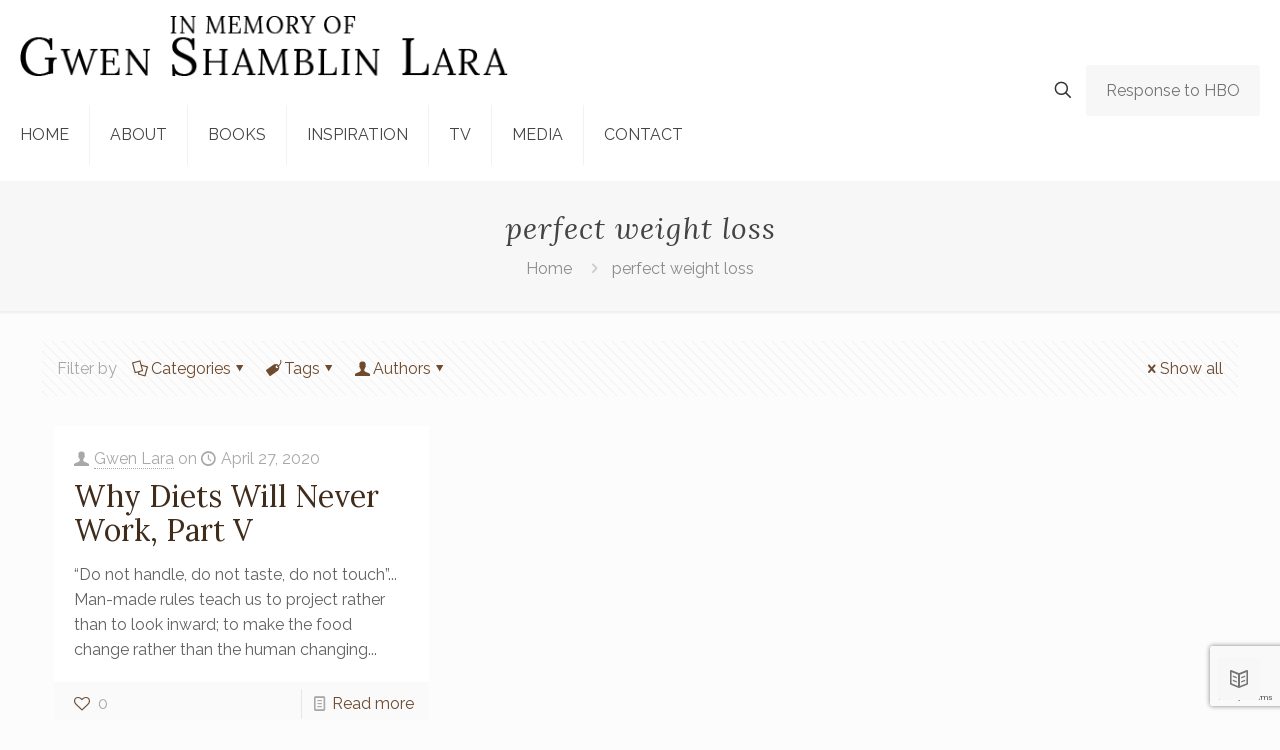

--- FILE ---
content_type: text/html; charset=UTF-8
request_url: https://www.gwenshamblinlara.com/tag/perfect-weight-loss/
body_size: 30827
content:
<!DOCTYPE html>
<html dir="ltr" lang="en-US" prefix="og: https://ogp.me/ns#" class="no-js " itemscope itemtype="https://schema.org/WebPage" >

<head>

<meta charset="UTF-8" />
<title>perfect weight loss - Gwen Shamblin Lara</title>

		<!-- All in One SEO 4.9.3 - aioseo.com -->
	<meta name="robots" content="max-image-preview:large" />
	<link rel="canonical" href="https://www.gwenshamblinlara.com/tag/perfect-weight-loss/" />
	<meta name="generator" content="All in One SEO (AIOSEO) 4.9.3" />
		<script type="application/ld+json" class="aioseo-schema">
			{"@context":"https:\/\/schema.org","@graph":[{"@type":"BreadcrumbList","@id":"https:\/\/www.gwenshamblinlara.com\/tag\/perfect-weight-loss\/#breadcrumblist","itemListElement":[{"@type":"ListItem","@id":"https:\/\/www.gwenshamblinlara.com#listItem","position":1,"name":"Home","item":"https:\/\/www.gwenshamblinlara.com","nextItem":{"@type":"ListItem","@id":"https:\/\/www.gwenshamblinlara.com\/tag\/perfect-weight-loss\/#listItem","name":"perfect weight loss"}},{"@type":"ListItem","@id":"https:\/\/www.gwenshamblinlara.com\/tag\/perfect-weight-loss\/#listItem","position":2,"name":"perfect weight loss","previousItem":{"@type":"ListItem","@id":"https:\/\/www.gwenshamblinlara.com#listItem","name":"Home"}}]},{"@type":"CollectionPage","@id":"https:\/\/www.gwenshamblinlara.com\/tag\/perfect-weight-loss\/#collectionpage","url":"https:\/\/www.gwenshamblinlara.com\/tag\/perfect-weight-loss\/","name":"perfect weight loss - Gwen Shamblin Lara","inLanguage":"en-US","isPartOf":{"@id":"https:\/\/www.gwenshamblinlara.com\/#website"},"breadcrumb":{"@id":"https:\/\/www.gwenshamblinlara.com\/tag\/perfect-weight-loss\/#breadcrumblist"}},{"@type":"Organization","@id":"https:\/\/www.gwenshamblinlara.com\/#organization","name":"Gwen Shamblin Lara","description":"Official Website for Gwen Shamblin Lara","url":"https:\/\/www.gwenshamblinlara.com\/","logo":{"@type":"ImageObject","url":"http:\/\/54.163.82.222\/wp-content\/uploads\/2021\/09\/Gwen-Shamblin-Lara-Logo-2021.png","@id":"https:\/\/www.gwenshamblinlara.com\/tag\/perfect-weight-loss\/#organizationLogo"},"image":{"@id":"https:\/\/www.gwenshamblinlara.com\/tag\/perfect-weight-loss\/#organizationLogo"}},{"@type":"WebSite","@id":"https:\/\/www.gwenshamblinlara.com\/#website","url":"https:\/\/www.gwenshamblinlara.com\/","name":"Gwen Shamblin Lara","description":"Official Website for Gwen Shamblin Lara","inLanguage":"en-US","publisher":{"@id":"https:\/\/www.gwenshamblinlara.com\/#organization"}}]}
		</script>
		<!-- All in One SEO -->

<meta name="description" content="Official Website for Gwen Shamblin Lara"/>
<link rel="alternate" hreflang="en-US" href="https://www.gwenshamblinlara.com/tag/perfect-weight-loss/"/>
<!-- Global site tag (gtag.js) - Google Analytics -->
<script async src="https://www.googletagmanager.com/gtag/js?id=UA-719514-11"></script>
<script>
  window.dataLayer = window.dataLayer || [];
  function gtag(){dataLayer.push(arguments);}
  gtag('js', new Date());

  gtag('config', 'UA-719514-11');
</script>

<!-- Google tag (gtag.js) -->
<script async src="https://www.googletagmanager.com/gtag/js?id=G-V9CFM9VGZX"></script>
<script>
  window.dataLayer = window.dataLayer || [];
  function gtag(){dataLayer.push(arguments);}
  gtag('js', new Date());

  gtag('config', 'G-V9CFM9VGZX');
</script><meta name="format-detection" content="telephone=no">
<meta name="viewport" content="width=device-width, initial-scale=1, maximum-scale=1" />
<link rel="shortcut icon" href="/wp-content/uploads/2021/09/favicon.ico" type="image/x-icon" />
<link rel="apple-touch-icon" href="/wp-content/uploads/2021/09/apple-touch-icon.png" />
<meta name="theme-color" content="#ffffff" media="(prefers-color-scheme: light)">
<meta name="theme-color" content="#ffffff" media="(prefers-color-scheme: dark)">
<link rel='dns-prefetch' href='//stats.wp.com' />
<link rel='dns-prefetch' href='//fonts.googleapis.com' />
<link rel='preconnect' href='//c0.wp.com' />
<link rel="alternate" type="application/rss+xml" title="Gwen Shamblin Lara &raquo; Feed" href="https://www.gwenshamblinlara.com/feed/" />
<link rel="alternate" type="application/rss+xml" title="Gwen Shamblin Lara &raquo; Comments Feed" href="https://www.gwenshamblinlara.com/comments/feed/" />
<link rel="alternate" type="application/rss+xml" title="Gwen Shamblin Lara &raquo; perfect weight loss Tag Feed" href="https://www.gwenshamblinlara.com/tag/perfect-weight-loss/feed/" />
<style id='wp-img-auto-sizes-contain-inline-css' type='text/css'>
img:is([sizes=auto i],[sizes^="auto," i]){contain-intrinsic-size:3000px 1500px}
/*# sourceURL=wp-img-auto-sizes-contain-inline-css */
</style>
<link rel='stylesheet' id='layerslider-css' href='https://www.gwenshamblinlara.com/wp-content/plugins/LayerSlider/assets/static/layerslider/css/layerslider.css?ver=8.1.2' type='text/css' media='all' />
<style id='wp-emoji-styles-inline-css' type='text/css'>

	img.wp-smiley, img.emoji {
		display: inline !important;
		border: none !important;
		box-shadow: none !important;
		height: 1em !important;
		width: 1em !important;
		margin: 0 0.07em !important;
		vertical-align: -0.1em !important;
		background: none !important;
		padding: 0 !important;
	}
/*# sourceURL=wp-emoji-styles-inline-css */
</style>
<style id='wp-block-library-inline-css' type='text/css'>
:root{--wp-block-synced-color:#7a00df;--wp-block-synced-color--rgb:122,0,223;--wp-bound-block-color:var(--wp-block-synced-color);--wp-editor-canvas-background:#ddd;--wp-admin-theme-color:#007cba;--wp-admin-theme-color--rgb:0,124,186;--wp-admin-theme-color-darker-10:#006ba1;--wp-admin-theme-color-darker-10--rgb:0,107,160.5;--wp-admin-theme-color-darker-20:#005a87;--wp-admin-theme-color-darker-20--rgb:0,90,135;--wp-admin-border-width-focus:2px}@media (min-resolution:192dpi){:root{--wp-admin-border-width-focus:1.5px}}.wp-element-button{cursor:pointer}:root .has-very-light-gray-background-color{background-color:#eee}:root .has-very-dark-gray-background-color{background-color:#313131}:root .has-very-light-gray-color{color:#eee}:root .has-very-dark-gray-color{color:#313131}:root .has-vivid-green-cyan-to-vivid-cyan-blue-gradient-background{background:linear-gradient(135deg,#00d084,#0693e3)}:root .has-purple-crush-gradient-background{background:linear-gradient(135deg,#34e2e4,#4721fb 50%,#ab1dfe)}:root .has-hazy-dawn-gradient-background{background:linear-gradient(135deg,#faaca8,#dad0ec)}:root .has-subdued-olive-gradient-background{background:linear-gradient(135deg,#fafae1,#67a671)}:root .has-atomic-cream-gradient-background{background:linear-gradient(135deg,#fdd79a,#004a59)}:root .has-nightshade-gradient-background{background:linear-gradient(135deg,#330968,#31cdcf)}:root .has-midnight-gradient-background{background:linear-gradient(135deg,#020381,#2874fc)}:root{--wp--preset--font-size--normal:16px;--wp--preset--font-size--huge:42px}.has-regular-font-size{font-size:1em}.has-larger-font-size{font-size:2.625em}.has-normal-font-size{font-size:var(--wp--preset--font-size--normal)}.has-huge-font-size{font-size:var(--wp--preset--font-size--huge)}.has-text-align-center{text-align:center}.has-text-align-left{text-align:left}.has-text-align-right{text-align:right}.has-fit-text{white-space:nowrap!important}#end-resizable-editor-section{display:none}.aligncenter{clear:both}.items-justified-left{justify-content:flex-start}.items-justified-center{justify-content:center}.items-justified-right{justify-content:flex-end}.items-justified-space-between{justify-content:space-between}.screen-reader-text{border:0;clip-path:inset(50%);height:1px;margin:-1px;overflow:hidden;padding:0;position:absolute;width:1px;word-wrap:normal!important}.screen-reader-text:focus{background-color:#ddd;clip-path:none;color:#444;display:block;font-size:1em;height:auto;left:5px;line-height:normal;padding:15px 23px 14px;text-decoration:none;top:5px;width:auto;z-index:100000}html :where(.has-border-color){border-style:solid}html :where([style*=border-top-color]){border-top-style:solid}html :where([style*=border-right-color]){border-right-style:solid}html :where([style*=border-bottom-color]){border-bottom-style:solid}html :where([style*=border-left-color]){border-left-style:solid}html :where([style*=border-width]){border-style:solid}html :where([style*=border-top-width]){border-top-style:solid}html :where([style*=border-right-width]){border-right-style:solid}html :where([style*=border-bottom-width]){border-bottom-style:solid}html :where([style*=border-left-width]){border-left-style:solid}html :where(img[class*=wp-image-]){height:auto;max-width:100%}:where(figure){margin:0 0 1em}html :where(.is-position-sticky){--wp-admin--admin-bar--position-offset:var(--wp-admin--admin-bar--height,0px)}@media screen and (max-width:600px){html :where(.is-position-sticky){--wp-admin--admin-bar--position-offset:0px}}

/*# sourceURL=wp-block-library-inline-css */
</style><style id='global-styles-inline-css' type='text/css'>
:root{--wp--preset--aspect-ratio--square: 1;--wp--preset--aspect-ratio--4-3: 4/3;--wp--preset--aspect-ratio--3-4: 3/4;--wp--preset--aspect-ratio--3-2: 3/2;--wp--preset--aspect-ratio--2-3: 2/3;--wp--preset--aspect-ratio--16-9: 16/9;--wp--preset--aspect-ratio--9-16: 9/16;--wp--preset--color--black: #000000;--wp--preset--color--cyan-bluish-gray: #abb8c3;--wp--preset--color--white: #ffffff;--wp--preset--color--pale-pink: #f78da7;--wp--preset--color--vivid-red: #cf2e2e;--wp--preset--color--luminous-vivid-orange: #ff6900;--wp--preset--color--luminous-vivid-amber: #fcb900;--wp--preset--color--light-green-cyan: #7bdcb5;--wp--preset--color--vivid-green-cyan: #00d084;--wp--preset--color--pale-cyan-blue: #8ed1fc;--wp--preset--color--vivid-cyan-blue: #0693e3;--wp--preset--color--vivid-purple: #9b51e0;--wp--preset--gradient--vivid-cyan-blue-to-vivid-purple: linear-gradient(135deg,rgb(6,147,227) 0%,rgb(155,81,224) 100%);--wp--preset--gradient--light-green-cyan-to-vivid-green-cyan: linear-gradient(135deg,rgb(122,220,180) 0%,rgb(0,208,130) 100%);--wp--preset--gradient--luminous-vivid-amber-to-luminous-vivid-orange: linear-gradient(135deg,rgb(252,185,0) 0%,rgb(255,105,0) 100%);--wp--preset--gradient--luminous-vivid-orange-to-vivid-red: linear-gradient(135deg,rgb(255,105,0) 0%,rgb(207,46,46) 100%);--wp--preset--gradient--very-light-gray-to-cyan-bluish-gray: linear-gradient(135deg,rgb(238,238,238) 0%,rgb(169,184,195) 100%);--wp--preset--gradient--cool-to-warm-spectrum: linear-gradient(135deg,rgb(74,234,220) 0%,rgb(151,120,209) 20%,rgb(207,42,186) 40%,rgb(238,44,130) 60%,rgb(251,105,98) 80%,rgb(254,248,76) 100%);--wp--preset--gradient--blush-light-purple: linear-gradient(135deg,rgb(255,206,236) 0%,rgb(152,150,240) 100%);--wp--preset--gradient--blush-bordeaux: linear-gradient(135deg,rgb(254,205,165) 0%,rgb(254,45,45) 50%,rgb(107,0,62) 100%);--wp--preset--gradient--luminous-dusk: linear-gradient(135deg,rgb(255,203,112) 0%,rgb(199,81,192) 50%,rgb(65,88,208) 100%);--wp--preset--gradient--pale-ocean: linear-gradient(135deg,rgb(255,245,203) 0%,rgb(182,227,212) 50%,rgb(51,167,181) 100%);--wp--preset--gradient--electric-grass: linear-gradient(135deg,rgb(202,248,128) 0%,rgb(113,206,126) 100%);--wp--preset--gradient--midnight: linear-gradient(135deg,rgb(2,3,129) 0%,rgb(40,116,252) 100%);--wp--preset--font-size--small: 13px;--wp--preset--font-size--medium: 20px;--wp--preset--font-size--large: 36px;--wp--preset--font-size--x-large: 42px;--wp--preset--spacing--20: 0.44rem;--wp--preset--spacing--30: 0.67rem;--wp--preset--spacing--40: 1rem;--wp--preset--spacing--50: 1.5rem;--wp--preset--spacing--60: 2.25rem;--wp--preset--spacing--70: 3.38rem;--wp--preset--spacing--80: 5.06rem;--wp--preset--shadow--natural: 6px 6px 9px rgba(0, 0, 0, 0.2);--wp--preset--shadow--deep: 12px 12px 50px rgba(0, 0, 0, 0.4);--wp--preset--shadow--sharp: 6px 6px 0px rgba(0, 0, 0, 0.2);--wp--preset--shadow--outlined: 6px 6px 0px -3px rgb(255, 255, 255), 6px 6px rgb(0, 0, 0);--wp--preset--shadow--crisp: 6px 6px 0px rgb(0, 0, 0);}:where(.is-layout-flex){gap: 0.5em;}:where(.is-layout-grid){gap: 0.5em;}body .is-layout-flex{display: flex;}.is-layout-flex{flex-wrap: wrap;align-items: center;}.is-layout-flex > :is(*, div){margin: 0;}body .is-layout-grid{display: grid;}.is-layout-grid > :is(*, div){margin: 0;}:where(.wp-block-columns.is-layout-flex){gap: 2em;}:where(.wp-block-columns.is-layout-grid){gap: 2em;}:where(.wp-block-post-template.is-layout-flex){gap: 1.25em;}:where(.wp-block-post-template.is-layout-grid){gap: 1.25em;}.has-black-color{color: var(--wp--preset--color--black) !important;}.has-cyan-bluish-gray-color{color: var(--wp--preset--color--cyan-bluish-gray) !important;}.has-white-color{color: var(--wp--preset--color--white) !important;}.has-pale-pink-color{color: var(--wp--preset--color--pale-pink) !important;}.has-vivid-red-color{color: var(--wp--preset--color--vivid-red) !important;}.has-luminous-vivid-orange-color{color: var(--wp--preset--color--luminous-vivid-orange) !important;}.has-luminous-vivid-amber-color{color: var(--wp--preset--color--luminous-vivid-amber) !important;}.has-light-green-cyan-color{color: var(--wp--preset--color--light-green-cyan) !important;}.has-vivid-green-cyan-color{color: var(--wp--preset--color--vivid-green-cyan) !important;}.has-pale-cyan-blue-color{color: var(--wp--preset--color--pale-cyan-blue) !important;}.has-vivid-cyan-blue-color{color: var(--wp--preset--color--vivid-cyan-blue) !important;}.has-vivid-purple-color{color: var(--wp--preset--color--vivid-purple) !important;}.has-black-background-color{background-color: var(--wp--preset--color--black) !important;}.has-cyan-bluish-gray-background-color{background-color: var(--wp--preset--color--cyan-bluish-gray) !important;}.has-white-background-color{background-color: var(--wp--preset--color--white) !important;}.has-pale-pink-background-color{background-color: var(--wp--preset--color--pale-pink) !important;}.has-vivid-red-background-color{background-color: var(--wp--preset--color--vivid-red) !important;}.has-luminous-vivid-orange-background-color{background-color: var(--wp--preset--color--luminous-vivid-orange) !important;}.has-luminous-vivid-amber-background-color{background-color: var(--wp--preset--color--luminous-vivid-amber) !important;}.has-light-green-cyan-background-color{background-color: var(--wp--preset--color--light-green-cyan) !important;}.has-vivid-green-cyan-background-color{background-color: var(--wp--preset--color--vivid-green-cyan) !important;}.has-pale-cyan-blue-background-color{background-color: var(--wp--preset--color--pale-cyan-blue) !important;}.has-vivid-cyan-blue-background-color{background-color: var(--wp--preset--color--vivid-cyan-blue) !important;}.has-vivid-purple-background-color{background-color: var(--wp--preset--color--vivid-purple) !important;}.has-black-border-color{border-color: var(--wp--preset--color--black) !important;}.has-cyan-bluish-gray-border-color{border-color: var(--wp--preset--color--cyan-bluish-gray) !important;}.has-white-border-color{border-color: var(--wp--preset--color--white) !important;}.has-pale-pink-border-color{border-color: var(--wp--preset--color--pale-pink) !important;}.has-vivid-red-border-color{border-color: var(--wp--preset--color--vivid-red) !important;}.has-luminous-vivid-orange-border-color{border-color: var(--wp--preset--color--luminous-vivid-orange) !important;}.has-luminous-vivid-amber-border-color{border-color: var(--wp--preset--color--luminous-vivid-amber) !important;}.has-light-green-cyan-border-color{border-color: var(--wp--preset--color--light-green-cyan) !important;}.has-vivid-green-cyan-border-color{border-color: var(--wp--preset--color--vivid-green-cyan) !important;}.has-pale-cyan-blue-border-color{border-color: var(--wp--preset--color--pale-cyan-blue) !important;}.has-vivid-cyan-blue-border-color{border-color: var(--wp--preset--color--vivid-cyan-blue) !important;}.has-vivid-purple-border-color{border-color: var(--wp--preset--color--vivid-purple) !important;}.has-vivid-cyan-blue-to-vivid-purple-gradient-background{background: var(--wp--preset--gradient--vivid-cyan-blue-to-vivid-purple) !important;}.has-light-green-cyan-to-vivid-green-cyan-gradient-background{background: var(--wp--preset--gradient--light-green-cyan-to-vivid-green-cyan) !important;}.has-luminous-vivid-amber-to-luminous-vivid-orange-gradient-background{background: var(--wp--preset--gradient--luminous-vivid-amber-to-luminous-vivid-orange) !important;}.has-luminous-vivid-orange-to-vivid-red-gradient-background{background: var(--wp--preset--gradient--luminous-vivid-orange-to-vivid-red) !important;}.has-very-light-gray-to-cyan-bluish-gray-gradient-background{background: var(--wp--preset--gradient--very-light-gray-to-cyan-bluish-gray) !important;}.has-cool-to-warm-spectrum-gradient-background{background: var(--wp--preset--gradient--cool-to-warm-spectrum) !important;}.has-blush-light-purple-gradient-background{background: var(--wp--preset--gradient--blush-light-purple) !important;}.has-blush-bordeaux-gradient-background{background: var(--wp--preset--gradient--blush-bordeaux) !important;}.has-luminous-dusk-gradient-background{background: var(--wp--preset--gradient--luminous-dusk) !important;}.has-pale-ocean-gradient-background{background: var(--wp--preset--gradient--pale-ocean) !important;}.has-electric-grass-gradient-background{background: var(--wp--preset--gradient--electric-grass) !important;}.has-midnight-gradient-background{background: var(--wp--preset--gradient--midnight) !important;}.has-small-font-size{font-size: var(--wp--preset--font-size--small) !important;}.has-medium-font-size{font-size: var(--wp--preset--font-size--medium) !important;}.has-large-font-size{font-size: var(--wp--preset--font-size--large) !important;}.has-x-large-font-size{font-size: var(--wp--preset--font-size--x-large) !important;}
/*# sourceURL=global-styles-inline-css */
</style>

<style id='classic-theme-styles-inline-css' type='text/css'>
/*! This file is auto-generated */
.wp-block-button__link{color:#fff;background-color:#32373c;border-radius:9999px;box-shadow:none;text-decoration:none;padding:calc(.667em + 2px) calc(1.333em + 2px);font-size:1.125em}.wp-block-file__button{background:#32373c;color:#fff;text-decoration:none}
/*# sourceURL=/wp-includes/css/classic-themes.min.css */
</style>
<link rel='stylesheet' id='contact-form-7-css' href='https://www.gwenshamblinlara.com/wp-content/plugins/contact-form-7/includes/css/styles.css?ver=6.1.4' type='text/css' media='all' />
<link rel='stylesheet' id='mfn-be-css' href='https://www.gwenshamblinlara.com/wp-content/themes/betheme/css/be.css?ver=28.2.1' type='text/css' media='all' />
<link rel='stylesheet' id='mfn-animations-css' href='https://www.gwenshamblinlara.com/wp-content/themes/betheme/assets/animations/animations.min.css?ver=28.2.1' type='text/css' media='all' />
<link rel='stylesheet' id='mfn-font-awesome-css' href='https://www.gwenshamblinlara.com/wp-content/themes/betheme/fonts/fontawesome/fontawesome.css?ver=28.2.1' type='text/css' media='all' />
<link rel='stylesheet' id='mfn-responsive-css' href='https://www.gwenshamblinlara.com/wp-content/themes/betheme/css/responsive.css?ver=28.2.1' type='text/css' media='all' />
<link rel='stylesheet' id='mfn-fonts-css' href='https://fonts.googleapis.com/css?family=Raleway%3A1%2C300%2C400%2C400italic%2C500%2C700%2C700italic%7CPoppins%3A1%2C300%2C400%2C400italic%2C500%2C700%2C700italic%7CLora%3A1%2C300%2C400%2C400italic%2C500%2C700%2C700italic&#038;display=swap&#038;ver=6.9' type='text/css' media='all' />
<style id='mfn-dynamic-inline-css' type='text/css'>
html{background-color:#FCFCFC}#Wrapper,#Content,.mfn-popup .mfn-popup-content,.mfn-off-canvas-sidebar .mfn-off-canvas-content-wrapper,.mfn-cart-holder,.mfn-header-login,#Top_bar .search_wrapper,#Top_bar .top_bar_right .mfn-live-search-box,.column_livesearch .mfn-live-search-wrapper,.column_livesearch .mfn-live-search-box{background-color:#FCFCFC}.layout-boxed.mfn-bebuilder-header.mfn-ui #Wrapper .mfn-only-sample-content{background-color:#FCFCFC}body:not(.template-slider) #Header{min-height:90px}body.header-below:not(.template-slider) #Header{padding-top:90px}#Footer .widgets_wrapper{padding:70px 0}.has-search-overlay.search-overlay-opened #search-overlay{background-color:rgba(0,0,0,0.6)}.elementor-page.elementor-default #Content .the_content .section_wrapper{max-width:100%}.elementor-page.elementor-default #Content .section.the_content{width:100%}.elementor-page.elementor-default #Content .section_wrapper .the_content_wrapper{margin-left:0;margin-right:0;width:100%}body,span.date_label,.timeline_items li h3 span,input[type="date"],input[type="text"],input[type="password"],input[type="tel"],input[type="email"],input[type="url"],textarea,select,.offer_li .title h3,.mfn-menu-item-megamenu{font-family:"Raleway",-apple-system,BlinkMacSystemFont,"Segoe UI",Roboto,Oxygen-Sans,Ubuntu,Cantarell,"Helvetica Neue",sans-serif}.lead,.big{font-family:"Poppins",-apple-system,BlinkMacSystemFont,"Segoe UI",Roboto,Oxygen-Sans,Ubuntu,Cantarell,"Helvetica Neue",sans-serif}#menu > ul > li > a,#overlay-menu ul li a{font-family:"Raleway",-apple-system,BlinkMacSystemFont,"Segoe UI",Roboto,Oxygen-Sans,Ubuntu,Cantarell,"Helvetica Neue",sans-serif}#Subheader .title{font-family:"Lora",-apple-system,BlinkMacSystemFont,"Segoe UI",Roboto,Oxygen-Sans,Ubuntu,Cantarell,"Helvetica Neue",sans-serif}h1,h2,h3,h4,.text-logo #logo{font-family:"Lora",-apple-system,BlinkMacSystemFont,"Segoe UI",Roboto,Oxygen-Sans,Ubuntu,Cantarell,"Helvetica Neue",sans-serif}h5,h6{font-family:"Lora",-apple-system,BlinkMacSystemFont,"Segoe UI",Roboto,Oxygen-Sans,Ubuntu,Cantarell,"Helvetica Neue",sans-serif}blockquote{font-family:"Raleway",-apple-system,BlinkMacSystemFont,"Segoe UI",Roboto,Oxygen-Sans,Ubuntu,Cantarell,"Helvetica Neue",sans-serif}.chart_box .chart .num,.counter .desc_wrapper .number-wrapper,.how_it_works .image .number,.pricing-box .plan-header .price,.quick_fact .number-wrapper,.woocommerce .product div.entry-summary .price{font-family:"Raleway",-apple-system,BlinkMacSystemFont,"Segoe UI",Roboto,Oxygen-Sans,Ubuntu,Cantarell,"Helvetica Neue",sans-serif}body,.mfn-menu-item-megamenu{font-size:16px;line-height:25px;font-weight:400;letter-spacing:0px}.lead,.big{font-size:17px;line-height:28px;font-weight:400;letter-spacing:0px}#menu > ul > li > a,#overlay-menu ul li a{font-size:16px;font-weight:400;letter-spacing:0px}#overlay-menu ul li a{line-height:24px}#Subheader .title{font-size:30px;line-height:35px;font-weight:400;letter-spacing:1px;font-style:italic}h1,.text-logo #logo{font-size:48px;line-height:50px;font-weight:400;letter-spacing:0px}h2{font-size:30px;line-height:34px;font-weight:300;letter-spacing:0px}h3,.woocommerce ul.products li.product h3,.woocommerce #customer_login h2{font-size:25px;line-height:29px;font-weight:300;letter-spacing:0px}h4,.woocommerce .woocommerce-order-details__title,.woocommerce .wc-bacs-bank-details-heading,.woocommerce .woocommerce-customer-details h2{font-size:21px;line-height:25px;font-weight:500;letter-spacing:0px}h5{font-size:15px;line-height:25px;font-weight:700;letter-spacing:0px}h6{font-size:14px;line-height:25px;font-weight:400;letter-spacing:0px}#Intro .intro-title{font-size:70px;line-height:70px;font-weight:400;letter-spacing:0px}@media only screen and (min-width:768px) and (max-width:959px){body,.mfn-menu-item-megamenu{font-size:14px;line-height:21px;font-weight:400;letter-spacing:0px}.lead,.big{font-size:14px;line-height:24px;font-weight:400;letter-spacing:0px}#menu > ul > li > a,#overlay-menu ul li a{font-size:14px;font-weight:400;letter-spacing:0px}#overlay-menu ul li a{line-height:21px}#Subheader .title{font-size:26px;line-height:30px;font-weight:400;letter-spacing:1px;font-style:italic}h1,.text-logo #logo{font-size:41px;line-height:43px;font-weight:400;letter-spacing:0px}h2{font-size:26px;line-height:29px;font-weight:300;letter-spacing:0px}h3,.woocommerce ul.products li.product h3,.woocommerce #customer_login h2{font-size:21px;line-height:25px;font-weight:300;letter-spacing:0px}h4,.woocommerce .woocommerce-order-details__title,.woocommerce .wc-bacs-bank-details-heading,.woocommerce .woocommerce-customer-details h2{font-size:18px;line-height:21px;font-weight:500;letter-spacing:0px}h5{font-size:13px;line-height:21px;font-weight:700;letter-spacing:0px}h6{font-size:13px;line-height:21px;font-weight:400;letter-spacing:0px}#Intro .intro-title{font-size:60px;line-height:60px;font-weight:400;letter-spacing:0px}blockquote{font-size:15px}.chart_box .chart .num{font-size:45px;line-height:45px}.counter .desc_wrapper .number-wrapper{font-size:45px;line-height:45px}.counter .desc_wrapper .title{font-size:14px;line-height:18px}.faq .question .title{font-size:14px}.fancy_heading .title{font-size:38px;line-height:38px}.offer .offer_li .desc_wrapper .title h3{font-size:32px;line-height:32px}.offer_thumb_ul li.offer_thumb_li .desc_wrapper .title h3{font-size:32px;line-height:32px}.pricing-box .plan-header h2{font-size:27px;line-height:27px}.pricing-box .plan-header .price > span{font-size:40px;line-height:40px}.pricing-box .plan-header .price sup.currency{font-size:18px;line-height:18px}.pricing-box .plan-header .price sup.period{font-size:14px;line-height:14px}.quick_fact .number-wrapper{font-size:80px;line-height:80px}.trailer_box .desc h2{font-size:27px;line-height:27px}.widget > h3{font-size:17px;line-height:20px}}@media only screen and (min-width:480px) and (max-width:767px){body,.mfn-menu-item-megamenu{font-size:13px;line-height:19px;font-weight:400;letter-spacing:0px}.lead,.big{font-size:13px;line-height:21px;font-weight:400;letter-spacing:0px}#menu > ul > li > a,#overlay-menu ul li a{font-size:13px;font-weight:400;letter-spacing:0px}#overlay-menu ul li a{line-height:19.5px}#Subheader .title{font-size:23px;line-height:26px;font-weight:400;letter-spacing:1px;font-style:italic}h1,.text-logo #logo{font-size:36px;line-height:38px;font-weight:400;letter-spacing:0px}h2{font-size:23px;line-height:26px;font-weight:300;letter-spacing:0px}h3,.woocommerce ul.products li.product h3,.woocommerce #customer_login h2{font-size:19px;line-height:22px;font-weight:300;letter-spacing:0px}h4,.woocommerce .woocommerce-order-details__title,.woocommerce .wc-bacs-bank-details-heading,.woocommerce .woocommerce-customer-details h2{font-size:16px;line-height:19px;font-weight:500;letter-spacing:0px}h5{font-size:13px;line-height:19px;font-weight:700;letter-spacing:0px}h6{font-size:13px;line-height:19px;font-weight:400;letter-spacing:0px}#Intro .intro-title{font-size:53px;line-height:53px;font-weight:400;letter-spacing:0px}blockquote{font-size:14px}.chart_box .chart .num{font-size:40px;line-height:40px}.counter .desc_wrapper .number-wrapper{font-size:40px;line-height:40px}.counter .desc_wrapper .title{font-size:13px;line-height:16px}.faq .question .title{font-size:13px}.fancy_heading .title{font-size:34px;line-height:34px}.offer .offer_li .desc_wrapper .title h3{font-size:28px;line-height:28px}.offer_thumb_ul li.offer_thumb_li .desc_wrapper .title h3{font-size:28px;line-height:28px}.pricing-box .plan-header h2{font-size:24px;line-height:24px}.pricing-box .plan-header .price > span{font-size:34px;line-height:34px}.pricing-box .plan-header .price sup.currency{font-size:16px;line-height:16px}.pricing-box .plan-header .price sup.period{font-size:13px;line-height:13px}.quick_fact .number-wrapper{font-size:70px;line-height:70px}.trailer_box .desc h2{font-size:24px;line-height:24px}.widget > h3{font-size:16px;line-height:19px}}@media only screen and (max-width:479px){body,.mfn-menu-item-megamenu{font-size:13px;line-height:19px;font-weight:400;letter-spacing:0px}.lead,.big{font-size:13px;line-height:19px;font-weight:400;letter-spacing:0px}#menu > ul > li > a,#overlay-menu ul li a{font-size:13px;font-weight:400;letter-spacing:0px}#overlay-menu ul li a{line-height:19.5px}#Subheader .title{font-size:18px;line-height:21px;font-weight:400;letter-spacing:1px;font-style:italic}h1,.text-logo #logo{font-size:29px;line-height:30px;font-weight:400;letter-spacing:0px}h2{font-size:18px;line-height:20px;font-weight:300;letter-spacing:0px}h3,.woocommerce ul.products li.product h3,.woocommerce #customer_login h2{font-size:15px;line-height:19px;font-weight:300;letter-spacing:0px}h4,.woocommerce .woocommerce-order-details__title,.woocommerce .wc-bacs-bank-details-heading,.woocommerce .woocommerce-customer-details h2{font-size:13px;line-height:19px;font-weight:500;letter-spacing:0px}h5{font-size:13px;line-height:19px;font-weight:700;letter-spacing:0px}h6{font-size:13px;line-height:19px;font-weight:400;letter-spacing:0px}#Intro .intro-title{font-size:42px;line-height:42px;font-weight:400;letter-spacing:0px}blockquote{font-size:13px}.chart_box .chart .num{font-size:35px;line-height:35px}.counter .desc_wrapper .number-wrapper{font-size:35px;line-height:35px}.counter .desc_wrapper .title{font-size:13px;line-height:26px}.faq .question .title{font-size:13px}.fancy_heading .title{font-size:30px;line-height:30px}.offer .offer_li .desc_wrapper .title h3{font-size:26px;line-height:26px}.offer_thumb_ul li.offer_thumb_li .desc_wrapper .title h3{font-size:26px;line-height:26px}.pricing-box .plan-header h2{font-size:21px;line-height:21px}.pricing-box .plan-header .price > span{font-size:32px;line-height:32px}.pricing-box .plan-header .price sup.currency{font-size:14px;line-height:14px}.pricing-box .plan-header .price sup.period{font-size:13px;line-height:13px}.quick_fact .number-wrapper{font-size:60px;line-height:60px}.trailer_box .desc h2{font-size:21px;line-height:21px}.widget > h3{font-size:15px;line-height:18px}}.with_aside .sidebar.columns{width:23%}.with_aside .sections_group{width:77%}.aside_both .sidebar.columns{width:18%}.aside_both .sidebar.sidebar-1{margin-left:-82%}.aside_both .sections_group{width:64%;margin-left:18%}@media only screen and (min-width:1240px){#Wrapper,.with_aside .content_wrapper{max-width:1240px}body.layout-boxed.mfn-header-scrolled .mfn-header-tmpl.mfn-sticky-layout-width{max-width:1240px;left:0;right:0;margin-left:auto;margin-right:auto}body.layout-boxed:not(.mfn-header-scrolled) .mfn-header-tmpl.mfn-header-layout-width,body.layout-boxed .mfn-header-tmpl.mfn-header-layout-width:not(.mfn-hasSticky){max-width:1240px;left:0;right:0;margin-left:auto;margin-right:auto}body.layout-boxed.mfn-bebuilder-header.mfn-ui .mfn-only-sample-content{max-width:1240px;margin-left:auto;margin-right:auto}.section_wrapper,.container{max-width:1220px}.layout-boxed.header-boxed #Top_bar.is-sticky{max-width:1240px}}@media only screen and (max-width:767px){#Wrapper{max-width:calc(100% - 67px)}.content_wrapper .section_wrapper,.container,.four.columns .widget-area{max-width:550px !important;padding-left:33px;padding-right:33px}}body{--mfn-button-font-family:inherit;--mfn-button-font-size:16px;--mfn-button-font-weight:400;--mfn-button-font-style:inherit;--mfn-button-letter-spacing:0px;--mfn-button-padding:16px 20px 16px 20px;--mfn-button-border-width:0;--mfn-button-border-radius:;--mfn-button-gap:10px;--mfn-button-transition:0.2s;--mfn-button-color:#747474;--mfn-button-color-hover:#747474;--mfn-button-bg:#f7f7f7;--mfn-button-bg-hover:#eaeaea;--mfn-button-border-color:transparent;--mfn-button-border-color-hover:transparent;--mfn-button-icon-color:#747474;--mfn-button-icon-color-hover:#747474;--mfn-button-box-shadow:unset;--mfn-button-theme-color:#ffffff;--mfn-button-theme-color-hover:#ffffff;--mfn-button-theme-bg:#6e4b2f;--mfn-button-theme-bg-hover:#613e22;--mfn-button-theme-border-color:transparent;--mfn-button-theme-border-color-hover:transparent;--mfn-button-theme-icon-color:#ffffff;--mfn-button-theme-icon-color-hover:#ffffff;--mfn-button-theme-box-shadow:unset;--mfn-button-shop-color:#ffffff;--mfn-button-shop-color-hover:#ffffff;--mfn-button-shop-bg:#6e4b2f;--mfn-button-shop-bg-hover:#613e22;--mfn-button-shop-border-color:transparent;--mfn-button-shop-border-color-hover:transparent;--mfn-button-shop-icon-color:#626262;--mfn-button-shop-icon-color-hover:#626262;--mfn-button-shop-box-shadow:unset;--mfn-button-action-color:#747474;--mfn-button-action-color-hover:#747474;--mfn-button-action-bg:#f7f7f7;--mfn-button-action-bg-hover:#eaeaea;--mfn-button-action-border-color:transparent;--mfn-button-action-border-color-hover:transparent;--mfn-button-action-icon-color:#626262;--mfn-button-action-icon-color-hover:#626262;--mfn-button-action-box-shadow:unset;--mfn-product-list-gallery-slider-arrow-bg:#fff;--mfn-product-list-gallery-slider-arrow-bg-hover:#fff;--mfn-product-list-gallery-slider-arrow-color:#000;--mfn-product-list-gallery-slider-arrow-color-hover:#000;--mfn-product-list-gallery-slider-dots-bg:rgba(0,0,0,0.3);--mfn-product-list-gallery-slider-dots-bg-active:#000;--mfn-product-list-gallery-slider-padination-bg:transparent;--mfn-product-list-gallery-slider-dots-size:8px;--mfn-product-list-gallery-slider-nav-border-radius:0px;--mfn-product-list-gallery-slider-nav-offset:0px;--mfn-product-list-gallery-slider-dots-gap:5px}@media only screen and (max-width:959px){body{}}@media only screen and (max-width:768px){body{}}.mfn-cookies,.mfn-cookies-reopen{--mfn-gdpr2-container-text-color:#626262;--mfn-gdpr2-container-strong-color:#07070a;--mfn-gdpr2-container-bg:#ffffff;--mfn-gdpr2-container-overlay:rgba(25,37,48,0.6);--mfn-gdpr2-details-box-bg:#fbfbfb;--mfn-gdpr2-details-switch-bg:#00032a;--mfn-gdpr2-details-switch-bg-active:#5acb65;--mfn-gdpr2-tabs-text-color:#07070a;--mfn-gdpr2-tabs-text-color-active:#0089f7;--mfn-gdpr2-tabs-border:rgba(8,8,14,0.1);--mfn-gdpr2-buttons-box-bg:#fbfbfb;--mfn-gdpr2-reopen-background:#fff;--mfn-gdpr2-reopen-color:#222}#Top_bar #logo,.header-fixed #Top_bar #logo,.header-plain #Top_bar #logo,.header-transparent #Top_bar #logo{height:60px;line-height:60px;padding:15px 0}.logo-overflow #Top_bar:not(.is-sticky) .logo{height:90px}#Top_bar .menu > li > a{padding:15px 0}.menu-highlight:not(.header-creative) #Top_bar .menu > li > a{margin:20px 0}.header-plain:not(.menu-highlight) #Top_bar .menu > li > a span:not(.description){line-height:90px}.header-fixed #Top_bar .menu > li > a{padding:30px 0}@media only screen and (max-width:767px){.mobile-header-mini #Top_bar #logo{height:50px!important;line-height:50px!important;margin:5px 0}}#Top_bar #logo img.svg{width:100px}.image_frame,.wp-caption{border-width:0px}.alert{border-radius:0px}#Top_bar .top_bar_right .top-bar-right-input input{width:200px}.mfn-live-search-box .mfn-live-search-list{max-height:300px}#Side_slide{right:-250px;width:250px}#Side_slide.left{left:-250px}.blog-teaser li .desc-wrapper .desc{background-position-y:-1px}.mfn-free-delivery-info{--mfn-free-delivery-bar:#6e4b2f;--mfn-free-delivery-bg:rgba(0,0,0,0.1);--mfn-free-delivery-achieved:#6e4b2f}#back_to_top i{color:#65666C}.mfn-product-list-gallery-slider .mfn-product-list-gallery-slider-arrow{display:flex}@media only screen and ( max-width:767px ){}@media only screen and (min-width:1240px){body:not(.header-simple) #Top_bar #menu{display:block!important}.tr-menu #Top_bar #menu{background:none!important}#Top_bar .menu > li > ul.mfn-megamenu > li{float:left}#Top_bar .menu > li > ul.mfn-megamenu > li.mfn-megamenu-cols-1{width:100%}#Top_bar .menu > li > ul.mfn-megamenu > li.mfn-megamenu-cols-2{width:50%}#Top_bar .menu > li > ul.mfn-megamenu > li.mfn-megamenu-cols-3{width:33.33%}#Top_bar .menu > li > ul.mfn-megamenu > li.mfn-megamenu-cols-4{width:25%}#Top_bar .menu > li > ul.mfn-megamenu > li.mfn-megamenu-cols-5{width:20%}#Top_bar .menu > li > ul.mfn-megamenu > li.mfn-megamenu-cols-6{width:16.66%}#Top_bar .menu > li > ul.mfn-megamenu > li > ul{display:block!important;position:inherit;left:auto;top:auto;border-width:0 1px 0 0}#Top_bar .menu > li > ul.mfn-megamenu > li:last-child > ul{border:0}#Top_bar .menu > li > ul.mfn-megamenu > li > ul li{width:auto}#Top_bar .menu > li > ul.mfn-megamenu a.mfn-megamenu-title{text-transform:uppercase;font-weight:400;background:none}#Top_bar .menu > li > ul.mfn-megamenu a .menu-arrow{display:none}.menuo-right #Top_bar .menu > li > ul.mfn-megamenu{left:0;width:98%!important;margin:0 1%;padding:20px 0}.menuo-right #Top_bar .menu > li > ul.mfn-megamenu-bg{box-sizing:border-box}#Top_bar .menu > li > ul.mfn-megamenu-bg{padding:20px 166px 20px 20px;background-repeat:no-repeat;background-position:right bottom}.rtl #Top_bar .menu > li > ul.mfn-megamenu-bg{padding-left:166px;padding-right:20px;background-position:left bottom}#Top_bar .menu > li > ul.mfn-megamenu-bg > li{background:none}#Top_bar .menu > li > ul.mfn-megamenu-bg > li a{border:none}#Top_bar .menu > li > ul.mfn-megamenu-bg > li > ul{background:none!important;-webkit-box-shadow:0 0 0 0;-moz-box-shadow:0 0 0 0;box-shadow:0 0 0 0}.mm-vertical #Top_bar .container{position:relative}.mm-vertical #Top_bar .top_bar_left{position:static}.mm-vertical #Top_bar .menu > li ul{box-shadow:0 0 0 0 transparent!important;background-image:none}.mm-vertical #Top_bar .menu > li > ul.mfn-megamenu{padding:20px 0}.mm-vertical.header-plain #Top_bar .menu > li > ul.mfn-megamenu{width:100%!important;margin:0}.mm-vertical #Top_bar .menu > li > ul.mfn-megamenu > li{display:table-cell;float:none!important;width:10%;padding:0 15px;border-right:1px solid rgba(0,0,0,0.05)}.mm-vertical #Top_bar .menu > li > ul.mfn-megamenu > li:last-child{border-right-width:0}.mm-vertical #Top_bar .menu > li > ul.mfn-megamenu > li.hide-border{border-right-width:0}.mm-vertical #Top_bar .menu > li > ul.mfn-megamenu > li a{border-bottom-width:0;padding:9px 15px;line-height:120%}.mm-vertical #Top_bar .menu > li > ul.mfn-megamenu a.mfn-megamenu-title{font-weight:700}.rtl .mm-vertical #Top_bar .menu > li > ul.mfn-megamenu > li:first-child{border-right-width:0}.rtl .mm-vertical #Top_bar .menu > li > ul.mfn-megamenu > li:last-child{border-right-width:1px}body.header-shop #Top_bar #menu{display:flex!important;background-color:transparent}.header-shop #Top_bar.is-sticky .top_bar_row_second{display:none}.header-plain:not(.menuo-right) #Header .top_bar_left{width:auto!important}.header-stack.header-center #Top_bar #menu{display:inline-block!important}.header-simple #Top_bar #menu{display:none;height:auto;width:300px;bottom:auto;top:100%;right:1px;position:absolute;margin:0}.header-simple #Header a.responsive-menu-toggle{display:block;right:10px}.header-simple #Top_bar #menu > ul{width:100%;float:left}.header-simple #Top_bar #menu ul li{width:100%;padding-bottom:0;border-right:0;position:relative}.header-simple #Top_bar #menu ul li a{padding:0 20px;margin:0;display:block;height:auto;line-height:normal;border:none}.header-simple #Top_bar #menu ul li a:not(.menu-toggle):after{display:none}.header-simple #Top_bar #menu ul li a span{border:none;line-height:44px;display:inline;padding:0}.header-simple #Top_bar #menu ul li.submenu .menu-toggle{display:block;position:absolute;right:0;top:0;width:44px;height:44px;line-height:44px;font-size:30px;font-weight:300;text-align:center;cursor:pointer;color:#444;opacity:0.33;transform:unset}.header-simple #Top_bar #menu ul li.submenu .menu-toggle:after{content:"+";position:static}.header-simple #Top_bar #menu ul li.hover > .menu-toggle:after{content:"-"}.header-simple #Top_bar #menu ul li.hover a{border-bottom:0}.header-simple #Top_bar #menu ul.mfn-megamenu li .menu-toggle{display:none}.header-simple #Top_bar #menu ul li ul{position:relative!important;left:0!important;top:0;padding:0;margin:0!important;width:auto!important;background-image:none}.header-simple #Top_bar #menu ul li ul li{width:100%!important;display:block;padding:0}.header-simple #Top_bar #menu ul li ul li a{padding:0 20px 0 30px}.header-simple #Top_bar #menu ul li ul li a .menu-arrow{display:none}.header-simple #Top_bar #menu ul li ul li a span{padding:0}.header-simple #Top_bar #menu ul li ul li a span:after{display:none!important}.header-simple #Top_bar .menu > li > ul.mfn-megamenu a.mfn-megamenu-title{text-transform:uppercase;font-weight:400}.header-simple #Top_bar .menu > li > ul.mfn-megamenu > li > ul{display:block!important;position:inherit;left:auto;top:auto}.header-simple #Top_bar #menu ul li ul li ul{border-left:0!important;padding:0;top:0}.header-simple #Top_bar #menu ul li ul li ul li a{padding:0 20px 0 40px}.rtl.header-simple #Top_bar #menu{left:1px;right:auto}.rtl.header-simple #Top_bar a.responsive-menu-toggle{left:10px;right:auto}.rtl.header-simple #Top_bar #menu ul li.submenu .menu-toggle{left:0;right:auto}.rtl.header-simple #Top_bar #menu ul li ul{left:auto!important;right:0!important}.rtl.header-simple #Top_bar #menu ul li ul li a{padding:0 30px 0 20px}.rtl.header-simple #Top_bar #menu ul li ul li ul li a{padding:0 40px 0 20px}.menu-highlight #Top_bar .menu > li{margin:0 2px}.menu-highlight:not(.header-creative) #Top_bar .menu > li > a{padding:0;-webkit-border-radius:5px;border-radius:5px}.menu-highlight #Top_bar .menu > li > a:after{display:none}.menu-highlight #Top_bar .menu > li > a span:not(.description){line-height:50px}.menu-highlight #Top_bar .menu > li > a span.description{display:none}.menu-highlight.header-stack #Top_bar .menu > li > a{margin:10px 0!important}.menu-highlight.header-stack #Top_bar .menu > li > a span:not(.description){line-height:40px}.menu-highlight.header-simple #Top_bar #menu ul li,.menu-highlight.header-creative #Top_bar #menu ul li{margin:0}.menu-highlight.header-simple #Top_bar #menu ul li > a,.menu-highlight.header-creative #Top_bar #menu ul li > a{-webkit-border-radius:0;border-radius:0}.menu-highlight:not(.header-fixed):not(.header-simple) #Top_bar.is-sticky .menu > li > a{margin:10px 0!important;padding:5px 0!important}.menu-highlight:not(.header-fixed):not(.header-simple) #Top_bar.is-sticky .menu > li > a span{line-height:30px!important}.header-modern.menu-highlight.menuo-right .menu_wrapper{margin-right:20px}.menu-line-below #Top_bar .menu > li > a:not(.menu-toggle):after{top:auto;bottom:-4px}.menu-line-below #Top_bar.is-sticky .menu > li > a:not(.menu-toggle):after{top:auto;bottom:-4px}.menu-line-below-80 #Top_bar:not(.is-sticky) .menu > li > a:not(.menu-toggle):after{height:4px;left:10%;top:50%;margin-top:20px;width:80%}.menu-line-below-80-1 #Top_bar:not(.is-sticky) .menu > li > a:not(.menu-toggle):after{height:1px;left:10%;top:50%;margin-top:20px;width:80%}.menu-link-color #Top_bar .menu > li > a:not(.menu-toggle):after{display:none!important}.menu-arrow-top #Top_bar .menu > li > a:after{background:none repeat scroll 0 0 rgba(0,0,0,0)!important;border-color:#ccc transparent transparent;border-style:solid;border-width:7px 7px 0;display:block;height:0;left:50%;margin-left:-7px;top:0!important;width:0}.menu-arrow-top #Top_bar.is-sticky .menu > li > a:after{top:0!important}.menu-arrow-bottom #Top_bar .menu > li > a:after{background:none!important;border-color:transparent transparent #ccc;border-style:solid;border-width:0 7px 7px;display:block;height:0;left:50%;margin-left:-7px;top:auto;bottom:0;width:0}.menu-arrow-bottom #Top_bar.is-sticky .menu > li > a:after{top:auto;bottom:0}.menuo-no-borders #Top_bar .menu > li > a span{border-width:0!important}.menuo-no-borders #Header_creative #Top_bar .menu > li > a span{border-bottom-width:0}.menuo-no-borders.header-plain #Top_bar a#header_cart,.menuo-no-borders.header-plain #Top_bar a#search_button,.menuo-no-borders.header-plain #Top_bar .wpml-languages,.menuo-no-borders.header-plain #Top_bar a.action_button{border-width:0}.menuo-right #Top_bar .menu_wrapper{float:right}.menuo-right.header-stack:not(.header-center) #Top_bar .menu_wrapper{margin-right:150px}body.header-creative{padding-left:50px}body.header-creative.header-open{padding-left:250px}body.error404,body.under-construction,body.elementor-maintenance-mode,body.template-blank,body.under-construction.header-rtl.header-creative.header-open{padding-left:0!important;padding-right:0!important}.header-creative.footer-fixed #Footer,.header-creative.footer-sliding #Footer,.header-creative.footer-stick #Footer.is-sticky{box-sizing:border-box;padding-left:50px}.header-open.footer-fixed #Footer,.header-open.footer-sliding #Footer,.header-creative.footer-stick #Footer.is-sticky{padding-left:250px}.header-rtl.header-creative.footer-fixed #Footer,.header-rtl.header-creative.footer-sliding #Footer,.header-rtl.header-creative.footer-stick #Footer.is-sticky{padding-left:0;padding-right:50px}.header-rtl.header-open.footer-fixed #Footer,.header-rtl.header-open.footer-sliding #Footer,.header-rtl.header-creative.footer-stick #Footer.is-sticky{padding-right:250px}#Header_creative{background-color:#fff;position:fixed;width:250px;height:100%;left:-200px;top:0;z-index:9002;-webkit-box-shadow:2px 0 4px 2px rgba(0,0,0,.15);box-shadow:2px 0 4px 2px rgba(0,0,0,.15)}#Header_creative .container{width:100%}#Header_creative .creative-wrapper{opacity:0;margin-right:50px}#Header_creative a.creative-menu-toggle{display:block;width:34px;height:34px;line-height:34px;font-size:22px;text-align:center;position:absolute;top:10px;right:8px;border-radius:3px}.admin-bar #Header_creative a.creative-menu-toggle{top:42px}#Header_creative #Top_bar{position:static;width:100%}#Header_creative #Top_bar .top_bar_left{width:100%!important;float:none}#Header_creative #Top_bar .logo{float:none;text-align:center;margin:15px 0}#Header_creative #Top_bar #menu{background-color:transparent}#Header_creative #Top_bar .menu_wrapper{float:none;margin:0 0 30px}#Header_creative #Top_bar .menu > li{width:100%;float:none;position:relative}#Header_creative #Top_bar .menu > li > a{padding:0;text-align:center}#Header_creative #Top_bar .menu > li > a:after{display:none}#Header_creative #Top_bar .menu > li > a span{border-right:0;border-bottom-width:1px;line-height:38px}#Header_creative #Top_bar .menu li ul{left:100%;right:auto;top:0;box-shadow:2px 2px 2px 0 rgba(0,0,0,0.03);-webkit-box-shadow:2px 2px 2px 0 rgba(0,0,0,0.03)}#Header_creative #Top_bar .menu > li > ul.mfn-megamenu{margin:0;width:700px!important}#Header_creative #Top_bar .menu > li > ul.mfn-megamenu > li > ul{left:0}#Header_creative #Top_bar .menu li ul li a{padding-top:9px;padding-bottom:8px}#Header_creative #Top_bar .menu li ul li ul{top:0}#Header_creative #Top_bar .menu > li > a span.description{display:block;font-size:13px;line-height:28px!important;clear:both}.menuo-arrows #Top_bar .menu > li.submenu > a > span:after{content:unset!important}#Header_creative #Top_bar .top_bar_right{width:100%!important;float:left;height:auto;margin-bottom:35px;text-align:center;padding:0 20px;top:0;-webkit-box-sizing:border-box;-moz-box-sizing:border-box;box-sizing:border-box}#Header_creative #Top_bar .top_bar_right:before{content:none}#Header_creative #Top_bar .top_bar_right .top_bar_right_wrapper{flex-wrap:wrap;justify-content:center}#Header_creative #Top_bar .top_bar_right .top-bar-right-icon,#Header_creative #Top_bar .top_bar_right .wpml-languages,#Header_creative #Top_bar .top_bar_right .top-bar-right-button,#Header_creative #Top_bar .top_bar_right .top-bar-right-input{min-height:30px;margin:5px}#Header_creative #Top_bar .search_wrapper{left:100%;top:auto}#Header_creative #Top_bar .banner_wrapper{display:block;text-align:center}#Header_creative #Top_bar .banner_wrapper img{max-width:100%;height:auto;display:inline-block}#Header_creative #Action_bar{display:none;position:absolute;bottom:0;top:auto;clear:both;padding:0 20px;box-sizing:border-box}#Header_creative #Action_bar .contact_details{width:100%;text-align:center;margin-bottom:20px}#Header_creative #Action_bar .contact_details li{padding:0}#Header_creative #Action_bar .social{float:none;text-align:center;padding:5px 0 15px}#Header_creative #Action_bar .social li{margin-bottom:2px}#Header_creative #Action_bar .social-menu{float:none;text-align:center}#Header_creative #Action_bar .social-menu li{border-color:rgba(0,0,0,.1)}#Header_creative .social li a{color:rgba(0,0,0,.5)}#Header_creative .social li a:hover{color:#000}#Header_creative .creative-social{position:absolute;bottom:10px;right:0;width:50px}#Header_creative .creative-social li{display:block;float:none;width:100%;text-align:center;margin-bottom:5px}.header-creative .fixed-nav.fixed-nav-prev{margin-left:50px}.header-creative.header-open .fixed-nav.fixed-nav-prev{margin-left:250px}.menuo-last #Header_creative #Top_bar .menu li.last ul{top:auto;bottom:0}.header-open #Header_creative{left:0}.header-open #Header_creative .creative-wrapper{opacity:1;margin:0!important}.header-open #Header_creative .creative-menu-toggle,.header-open #Header_creative .creative-social{display:none}.header-open #Header_creative #Action_bar{display:block}body.header-rtl.header-creative{padding-left:0;padding-right:50px}.header-rtl #Header_creative{left:auto;right:-200px}.header-rtl #Header_creative .creative-wrapper{margin-left:50px;margin-right:0}.header-rtl #Header_creative a.creative-menu-toggle{left:8px;right:auto}.header-rtl #Header_creative .creative-social{left:0;right:auto}.header-rtl #Footer #back_to_top.sticky{right:125px}.header-rtl #popup_contact{right:70px}.header-rtl #Header_creative #Top_bar .menu li ul{left:auto;right:100%}.header-rtl #Header_creative #Top_bar .search_wrapper{left:auto;right:100%}.header-rtl .fixed-nav.fixed-nav-prev{margin-left:0!important}.header-rtl .fixed-nav.fixed-nav-next{margin-right:50px}body.header-rtl.header-creative.header-open{padding-left:0;padding-right:250px!important}.header-rtl.header-open #Header_creative{left:auto;right:0}.header-rtl.header-open #Footer #back_to_top.sticky{right:325px}.header-rtl.header-open #popup_contact{right:270px}.header-rtl.header-open .fixed-nav.fixed-nav-next{margin-right:250px}#Header_creative.active{left:-1px}.header-rtl #Header_creative.active{left:auto;right:-1px}#Header_creative.active .creative-wrapper{opacity:1;margin:0}.header-creative .vc_row[data-vc-full-width]{padding-left:50px}.header-creative.header-open .vc_row[data-vc-full-width]{padding-left:250px}.header-open .vc_parallax .vc_parallax-inner{left:auto;width:calc(100% - 250px)}.header-open.header-rtl .vc_parallax .vc_parallax-inner{left:0;right:auto}#Header_creative.scroll{height:100%;overflow-y:auto}#Header_creative.scroll:not(.dropdown) .menu li ul{display:none!important}#Header_creative.scroll #Action_bar{position:static}#Header_creative.dropdown{outline:none}#Header_creative.dropdown #Top_bar .menu_wrapper{float:left;width:100%}#Header_creative.dropdown #Top_bar #menu ul li{position:relative;float:left}#Header_creative.dropdown #Top_bar #menu ul li a:not(.menu-toggle):after{display:none}#Header_creative.dropdown #Top_bar #menu ul li a span{line-height:38px;padding:0}#Header_creative.dropdown #Top_bar #menu ul li.submenu .menu-toggle{display:block;position:absolute;right:0;top:0;width:38px;height:38px;line-height:38px;font-size:26px;font-weight:300;text-align:center;cursor:pointer;color:#444;opacity:0.33;z-index:203}#Header_creative.dropdown #Top_bar #menu ul li.submenu .menu-toggle:after{content:"+";position:static}#Header_creative.dropdown #Top_bar #menu ul li.hover > .menu-toggle:after{content:"-"}#Header_creative.dropdown #Top_bar #menu ul.sub-menu li:not(:last-of-type) a{border-bottom:0}#Header_creative.dropdown #Top_bar #menu ul.mfn-megamenu li .menu-toggle{display:none}#Header_creative.dropdown #Top_bar #menu ul li ul{position:relative!important;left:0!important;top:0;padding:0;margin-left:0!important;width:auto!important;background-image:none}#Header_creative.dropdown #Top_bar #menu ul li ul li{width:100%!important}#Header_creative.dropdown #Top_bar #menu ul li ul li a{padding:0 10px;text-align:center}#Header_creative.dropdown #Top_bar #menu ul li ul li a .menu-arrow{display:none}#Header_creative.dropdown #Top_bar #menu ul li ul li a span{padding:0}#Header_creative.dropdown #Top_bar #menu ul li ul li a span:after{display:none!important}#Header_creative.dropdown #Top_bar .menu > li > ul.mfn-megamenu a.mfn-megamenu-title{text-transform:uppercase;font-weight:400}#Header_creative.dropdown #Top_bar .menu > li > ul.mfn-megamenu > li > ul{display:block!important;position:inherit;left:auto;top:auto}#Header_creative.dropdown #Top_bar #menu ul li ul li ul{border-left:0!important;padding:0;top:0}#Header_creative{transition:left .5s ease-in-out,right .5s ease-in-out}#Header_creative .creative-wrapper{transition:opacity .5s ease-in-out,margin 0s ease-in-out .5s}#Header_creative.active .creative-wrapper{transition:opacity .5s ease-in-out,margin 0s ease-in-out}}@media only screen and (min-width:1240px){#Top_bar.is-sticky{position:fixed!important;width:100%;left:0;top:-60px;height:60px;z-index:701;background:#fff;opacity:.97;-webkit-box-shadow:0 2px 5px 0 rgba(0,0,0,0.1);-moz-box-shadow:0 2px 5px 0 rgba(0,0,0,0.1);box-shadow:0 2px 5px 0 rgba(0,0,0,0.1)}.layout-boxed.header-boxed #Top_bar.is-sticky{left:50%;-webkit-transform:translateX(-50%);transform:translateX(-50%)}#Top_bar.is-sticky .top_bar_left,#Top_bar.is-sticky .top_bar_right,#Top_bar.is-sticky .top_bar_right:before{background:none;box-shadow:unset}#Top_bar.is-sticky .logo{width:auto;margin:0 30px 0 20px;padding:0}#Top_bar.is-sticky #logo,#Top_bar.is-sticky .custom-logo-link{padding:5px 0!important;height:50px!important;line-height:50px!important}.logo-no-sticky-padding #Top_bar.is-sticky #logo{height:60px!important;line-height:60px!important}#Top_bar.is-sticky #logo img.logo-main{display:none}#Top_bar.is-sticky #logo img.logo-sticky{display:inline;max-height:35px}.logo-sticky-width-auto #Top_bar.is-sticky #logo img.logo-sticky{width:auto}#Top_bar.is-sticky .menu_wrapper{clear:none}#Top_bar.is-sticky .menu_wrapper .menu > li > a{padding:15px 0}#Top_bar.is-sticky .menu > li > a,#Top_bar.is-sticky .menu > li > a span{line-height:30px}#Top_bar.is-sticky .menu > li > a:after{top:auto;bottom:-4px}#Top_bar.is-sticky .menu > li > a span.description{display:none}#Top_bar.is-sticky .secondary_menu_wrapper,#Top_bar.is-sticky .banner_wrapper{display:none}.header-overlay #Top_bar.is-sticky{display:none}.sticky-dark #Top_bar.is-sticky,.sticky-dark #Top_bar.is-sticky #menu{background:rgba(0,0,0,.8)}.sticky-dark #Top_bar.is-sticky .menu > li:not(.current-menu-item) > a{color:#fff}.sticky-dark #Top_bar.is-sticky .top_bar_right .top-bar-right-icon{color:rgba(255,255,255,.9)}.sticky-dark #Top_bar.is-sticky .top_bar_right .top-bar-right-icon svg .path{stroke:rgba(255,255,255,.9)}.sticky-dark #Top_bar.is-sticky .wpml-languages a.active,.sticky-dark #Top_bar.is-sticky .wpml-languages ul.wpml-lang-dropdown{background:rgba(0,0,0,0.1);border-color:rgba(0,0,0,0.1)}.sticky-white #Top_bar.is-sticky,.sticky-white #Top_bar.is-sticky #menu{background:rgba(255,255,255,.8)}.sticky-white #Top_bar.is-sticky .menu > li:not(.current-menu-item) > a{color:#222}.sticky-white #Top_bar.is-sticky .top_bar_right .top-bar-right-icon{color:rgba(0,0,0,.8)}.sticky-white #Top_bar.is-sticky .top_bar_right .top-bar-right-icon svg .path{stroke:rgba(0,0,0,.8)}.sticky-white #Top_bar.is-sticky .wpml-languages a.active,.sticky-white #Top_bar.is-sticky .wpml-languages ul.wpml-lang-dropdown{background:rgba(255,255,255,0.1);border-color:rgba(0,0,0,0.1)}}@media only screen and (min-width:768px) and (max-width:1240px){.header_placeholder{height:0!important}}@media only screen and (max-width:1239px){#Top_bar #menu{display:none;height:auto;width:300px;bottom:auto;top:100%;right:1px;position:absolute;margin:0}#Top_bar a.responsive-menu-toggle{display:block}#Top_bar #menu > ul{width:100%;float:left}#Top_bar #menu ul li{width:100%;padding-bottom:0;border-right:0;position:relative}#Top_bar #menu ul li a{padding:0 25px;margin:0;display:block;height:auto;line-height:normal;border:none}#Top_bar #menu ul li a:not(.menu-toggle):after{display:none}#Top_bar #menu ul li a span{border:none;line-height:44px;display:inline;padding:0}#Top_bar #menu ul li a span.description{margin:0 0 0 5px}#Top_bar #menu ul li.submenu .menu-toggle{display:block;position:absolute;right:15px;top:0;width:44px;height:44px;line-height:44px;font-size:30px;font-weight:300;text-align:center;cursor:pointer;color:#444;opacity:0.33;transform:unset}#Top_bar #menu ul li.submenu .menu-toggle:after{content:"+";position:static}#Top_bar #menu ul li.hover > .menu-toggle:after{content:"-"}#Top_bar #menu ul li.hover a{border-bottom:0}#Top_bar #menu ul li a span:after{display:none!important}#Top_bar #menu ul.mfn-megamenu li .menu-toggle{display:none}.menuo-arrows.keyboard-support #Top_bar .menu > li.submenu > a:not(.menu-toggle):after,.menuo-arrows:not(.keyboard-support) #Top_bar .menu > li.submenu > a:not(.menu-toggle)::after{display:none !important}#Top_bar #menu ul li ul{position:relative!important;left:0!important;top:0;padding:0;margin-left:0!important;width:auto!important;background-image:none!important;box-shadow:0 0 0 0 transparent!important;-webkit-box-shadow:0 0 0 0 transparent!important}#Top_bar #menu ul li ul li{width:100%!important}#Top_bar #menu ul li ul li a{padding:0 20px 0 35px}#Top_bar #menu ul li ul li a .menu-arrow{display:none}#Top_bar #menu ul li ul li a span{padding:0}#Top_bar #menu ul li ul li a span:after{display:none!important}#Top_bar .menu > li > ul.mfn-megamenu a.mfn-megamenu-title{text-transform:uppercase;font-weight:400}#Top_bar .menu > li > ul.mfn-megamenu > li > ul{display:block!important;position:inherit;left:auto;top:auto}#Top_bar #menu ul li ul li ul{border-left:0!important;padding:0;top:0}#Top_bar #menu ul li ul li ul li a{padding:0 20px 0 45px}#Header #menu > ul > li.current-menu-item > a,#Header #menu > ul > li.current_page_item > a,#Header #menu > ul > li.current-menu-parent > a,#Header #menu > ul > li.current-page-parent > a,#Header #menu > ul > li.current-menu-ancestor > a,#Header #menu > ul > li.current_page_ancestor > a{background:rgba(0,0,0,.02)}.rtl #Top_bar #menu{left:1px;right:auto}.rtl #Top_bar a.responsive-menu-toggle{left:20px;right:auto}.rtl #Top_bar #menu ul li.submenu .menu-toggle{left:15px;right:auto;border-left:none;border-right:1px solid #eee;transform:unset}.rtl #Top_bar #menu ul li ul{left:auto!important;right:0!important}.rtl #Top_bar #menu ul li ul li a{padding:0 30px 0 20px}.rtl #Top_bar #menu ul li ul li ul li a{padding:0 40px 0 20px}.header-stack .menu_wrapper a.responsive-menu-toggle{position:static!important;margin:11px 0!important}.header-stack .menu_wrapper #menu{left:0;right:auto}.rtl.header-stack #Top_bar #menu{left:auto;right:0}.admin-bar #Header_creative{top:32px}.header-creative.layout-boxed{padding-top:85px}.header-creative.layout-full-width #Wrapper{padding-top:60px}#Header_creative{position:fixed;width:100%;left:0!important;top:0;z-index:1001}#Header_creative .creative-wrapper{display:block!important;opacity:1!important}#Header_creative .creative-menu-toggle,#Header_creative .creative-social{display:none!important;opacity:1!important}#Header_creative #Top_bar{position:static;width:100%}#Header_creative #Top_bar .one{display:flex}#Header_creative #Top_bar #logo,#Header_creative #Top_bar .custom-logo-link{height:50px;line-height:50px;padding:5px 0}#Header_creative #Top_bar #logo img.logo-sticky{max-height:40px!important}#Header_creative #logo img.logo-main{display:none}#Header_creative #logo img.logo-sticky{display:inline-block}.logo-no-sticky-padding #Header_creative #Top_bar #logo{height:60px;line-height:60px;padding:0}.logo-no-sticky-padding #Header_creative #Top_bar #logo img.logo-sticky{max-height:60px!important}#Header_creative #Action_bar{display:none}#Header_creative #Top_bar .top_bar_right:before{content:none}#Header_creative.scroll{overflow:visible!important}}body{--mfn-clients-tiles-hover:#6e4b2f;--mfn-icon-box-icon:#6e4b2f;--mfn-section-tabber-nav-active-color:#6e4b2f;--mfn-sliding-box-bg:#6e4b2f;--mfn-woo-body-color:#626262;--mfn-woo-heading-color:#626262;--mfn-woo-themecolor:#6e4b2f;--mfn-woo-bg-themecolor:#6e4b2f;--mfn-woo-border-themecolor:#6e4b2f}#Header_wrapper,#Intro{background-color:#cccccc}#Subheader{background-color:rgba(247,247,247,1)}.header-classic #Action_bar,.header-fixed #Action_bar,.header-plain #Action_bar,.header-split #Action_bar,.header-shop #Action_bar,.header-shop-split #Action_bar,.header-stack #Action_bar{background-color:#292b33}#Sliding-top{background-color:#545454}#Sliding-top a.sliding-top-control{border-right-color:#545454}#Sliding-top.st-center a.sliding-top-control,#Sliding-top.st-left a.sliding-top-control{border-top-color:#545454}#Footer{background-color:#292b33}.grid .post-item,.masonry:not(.tiles) .post-item,.photo2 .post .post-desc-wrapper{background-color:#ffffff}.portfolio_group .portfolio-item .desc{background-color:#ffffff}.woocommerce ul.products li.product,.shop_slider .shop_slider_ul .shop_slider_li .item_wrapper .desc{background-color:transparent} body,ul.timeline_items,.icon_box a .desc,.icon_box a:hover .desc,.feature_list ul li a,.list_item a,.list_item a:hover,.widget_recent_entries ul li a,.flat_box a,.flat_box a:hover,.story_box .desc,.content_slider.carousel  ul li a .title,.content_slider.flat.description ul li .desc,.content_slider.flat.description ul li a .desc,.post-nav.minimal a i,.mfn-marquee-text .mfn-marquee-item-label{color:#626262}.lead{color:#2e2e2e}.post-nav.minimal a svg{fill:#626262}.themecolor,.opening_hours .opening_hours_wrapper li span,.fancy_heading_icon .icon_top,.fancy_heading_arrows .icon-right-dir,.fancy_heading_arrows .icon-left-dir,.fancy_heading_line .title,.button-love a.mfn-love,.format-link .post-title .icon-link,.pager-single > span,.pager-single a:hover,.widget_meta ul,.widget_pages ul,.widget_rss ul,.widget_mfn_recent_comments ul li:after,.widget_archive ul,.widget_recent_comments ul li:after,.widget_nav_menu ul,.woocommerce ul.products li.product .price,.shop_slider .shop_slider_ul .item_wrapper .price,.woocommerce-page ul.products li.product .price,.widget_price_filter .price_label .from,.widget_price_filter .price_label .to,.woocommerce ul.product_list_widget li .quantity .amount,.woocommerce .product div.entry-summary .price,.woocommerce .product .woocommerce-variation-price .price,.woocommerce .star-rating span,#Error_404 .error_pic i,.style-simple #Filters .filters_wrapper ul li a:hover,.style-simple #Filters .filters_wrapper ul li.current-cat a,.style-simple .quick_fact .title,.mfn-cart-holder .mfn-ch-content .mfn-ch-product .woocommerce-Price-amount,.woocommerce .comment-form-rating p.stars a:before,.wishlist .wishlist-row .price,.search-results .search-item .post-product-price,.progress_icons.transparent .progress_icon.themebg{color:#6e4b2f}.mfn-wish-button.loved:not(.link) .path{fill:#6e4b2f;stroke:#6e4b2f}.themebg,#comments .commentlist > li .reply a.comment-reply-link,#Filters .filters_wrapper ul li a:hover,#Filters .filters_wrapper ul li.current-cat a,.fixed-nav .arrow,.offer_thumb .slider_pagination a:before,.offer_thumb .slider_pagination a.selected:after,.pager .pages a:hover,.pager .pages a.active,.pager .pages span.page-numbers.current,.pager-single span:after,.portfolio_group.exposure .portfolio-item .desc-inner .line,.Recent_posts ul li .desc:after,.Recent_posts ul li .photo .c,.slider_pagination a.selected,.slider_pagination .slick-active a,.slider_pagination a.selected:after,.slider_pagination .slick-active a:after,.testimonials_slider .slider_images,.testimonials_slider .slider_images a:after,.testimonials_slider .slider_images:before,#Top_bar .header-cart-count,#Top_bar .header-wishlist-count,.mfn-footer-stickymenu ul li a .header-wishlist-count,.mfn-footer-stickymenu ul li a .header-cart-count,.widget_categories ul,.widget_mfn_menu ul li a:hover,.widget_mfn_menu ul li.current-menu-item:not(.current-menu-ancestor) > a,.widget_mfn_menu ul li.current_page_item:not(.current_page_ancestor) > a,.widget_product_categories ul,.widget_recent_entries ul li:after,.woocommerce-account table.my_account_orders .order-number a,.woocommerce-MyAccount-navigation ul li.is-active a,.style-simple .accordion .question:after,.style-simple .faq .question:after,.style-simple .icon_box .desc_wrapper .title:before,.style-simple #Filters .filters_wrapper ul li a:after,.style-simple .trailer_box:hover .desc,.tp-bullets.simplebullets.round .bullet.selected,.tp-bullets.simplebullets.round .bullet.selected:after,.tparrows.default,.tp-bullets.tp-thumbs .bullet.selected:after{background-color:#6e4b2f}.Latest_news ul li .photo,.Recent_posts.blog_news ul li .photo,.style-simple .opening_hours .opening_hours_wrapper li label,.style-simple .timeline_items li:hover h3,.style-simple .timeline_items li:nth-child(even):hover h3,.style-simple .timeline_items li:hover .desc,.style-simple .timeline_items li:nth-child(even):hover,.style-simple .offer_thumb .slider_pagination a.selected{border-color:#6e4b2f}a{color:#6e4b2f}a:hover{color:#402c1b}*::-moz-selection{background-color:#6e4b2f;color:white}*::selection{background-color:#6e4b2f;color:white}.blockquote p.author span,.counter .desc_wrapper .title,.article_box .desc_wrapper p,.team .desc_wrapper p.subtitle,.pricing-box .plan-header p.subtitle,.pricing-box .plan-header .price sup.period,.chart_box p,.fancy_heading .inside,.fancy_heading_line .slogan,.post-meta,.post-meta a,.post-footer,.post-footer a span.label,.pager .pages a,.button-love a .label,.pager-single a,#comments .commentlist > li .comment-author .says,.fixed-nav .desc .date,.filters_buttons li.label,.Recent_posts ul li a .desc .date,.widget_recent_entries ul li .post-date,.tp_recent_tweets .twitter_time,.widget_price_filter .price_label,.shop-filters .woocommerce-result-count,.woocommerce ul.product_list_widget li .quantity,.widget_shopping_cart ul.product_list_widget li dl,.product_meta .posted_in,.woocommerce .shop_table .product-name .variation > dd,.shipping-calculator-button:after,.shop_slider .shop_slider_ul .item_wrapper .price del,.woocommerce .product .entry-summary .woocommerce-product-rating .woocommerce-review-link,.woocommerce .product.style-default .entry-summary .product_meta .tagged_as,.woocommerce .tagged_as,.wishlist .sku_wrapper,.woocommerce .column_product_rating .woocommerce-review-link,.woocommerce #reviews #comments ol.commentlist li .comment-text p.meta .woocommerce-review__verified,.woocommerce #reviews #comments ol.commentlist li .comment-text p.meta .woocommerce-review__dash,.woocommerce #reviews #comments ol.commentlist li .comment-text p.meta .woocommerce-review__published-date,.testimonials_slider .testimonials_slider_ul li .author span,.testimonials_slider .testimonials_slider_ul li .author span a,.Latest_news ul li .desc_footer,.share-simple-wrapper .icons a{color:#a8a8a8}h1,h1 a,h1 a:hover,.text-logo #logo{color:#402c1b}h2,h2 a,h2 a:hover{color:#402c1b}h3,h3 a,h3 a:hover{color:#402c1b}h4,h4 a,h4 a:hover,.style-simple .sliding_box .desc_wrapper h4{color:#402c1b}h5,h5 a,h5 a:hover{color:#402c1b}h6,h6 a,h6 a:hover,a.content_link .title{color:#402c1b}.woocommerce #customer_login h2{color:#402c1b} .woocommerce .woocommerce-order-details__title,.woocommerce .wc-bacs-bank-details-heading,.woocommerce .woocommerce-customer-details h2,.woocommerce #respond .comment-reply-title,.woocommerce #reviews #comments ol.commentlist li .comment-text p.meta .woocommerce-review__author{color:#402c1b} .dropcap,.highlight:not(.highlight_image){background-color:#6e4b2f}a.mfn-link{color:#656B6F}a.mfn-link-2 span,a:hover.mfn-link-2 span:before,a.hover.mfn-link-2 span:before,a.mfn-link-5 span,a.mfn-link-8:after,a.mfn-link-8:before{background:#6e4b2f}a:hover.mfn-link{color:#6e4b2f}a.mfn-link-2 span:before,a:hover.mfn-link-4:before,a:hover.mfn-link-4:after,a.hover.mfn-link-4:before,a.hover.mfn-link-4:after,a.mfn-link-5:before,a.mfn-link-7:after,a.mfn-link-7:before{background:#402c1b}a.mfn-link-6:before{border-bottom-color:#402c1b}a.mfn-link svg .path{stroke:#6e4b2f}.column_column ul,.column_column ol,.the_content_wrapper:not(.is-elementor) ul,.the_content_wrapper:not(.is-elementor) ol{color:#737E86}hr.hr_color,.hr_color hr,.hr_dots span{color:#6e4b2f;background:#6e4b2f}.hr_zigzag i{color:#6e4b2f}.highlight-left:after,.highlight-right:after{background:#6e4b2f}@media only screen and (max-width:767px){.highlight-left .wrap:first-child,.highlight-right .wrap:last-child{background:#6e4b2f}}#Header .top_bar_left,.header-classic #Top_bar,.header-plain #Top_bar,.header-stack #Top_bar,.header-split #Top_bar,.header-shop #Top_bar,.header-shop-split #Top_bar,.header-fixed #Top_bar,.header-below #Top_bar,#Header_creative,#Top_bar #menu,.sticky-tb-color #Top_bar.is-sticky{background-color:#ffffff}#Top_bar .wpml-languages a.active,#Top_bar .wpml-languages ul.wpml-lang-dropdown{background-color:#ffffff}#Top_bar .top_bar_right:before{background-color:#e3e3e3}#Header .top_bar_right{background-color:#f5f5f5}#Top_bar .top_bar_right .top-bar-right-icon,#Top_bar .top_bar_right .top-bar-right-icon svg .path{color:#333333;stroke:#333333}#Top_bar .menu > li > a,#Top_bar #menu ul li.submenu .menu-toggle{color:#444444}#Top_bar .menu > li.current-menu-item > a,#Top_bar .menu > li.current_page_item > a,#Top_bar .menu > li.current-menu-parent > a,#Top_bar .menu > li.current-page-parent > a,#Top_bar .menu > li.current-menu-ancestor > a,#Top_bar .menu > li.current-page-ancestor > a,#Top_bar .menu > li.current_page_ancestor > a,#Top_bar .menu > li.hover > a{color:#6e4b2f}#Top_bar .menu > li a:not(.menu-toggle):after{background:#6e4b2f}.menuo-arrows #Top_bar .menu > li.submenu > a > span:not(.description)::after{border-top-color:#444444}#Top_bar .menu > li.current-menu-item.submenu > a > span:not(.description)::after,#Top_bar .menu > li.current_page_item.submenu > a > span:not(.description)::after,#Top_bar .menu > li.current-menu-parent.submenu > a > span:not(.description)::after,#Top_bar .menu > li.current-page-parent.submenu > a > span:not(.description)::after,#Top_bar .menu > li.current-menu-ancestor.submenu > a > span:not(.description)::after,#Top_bar .menu > li.current-page-ancestor.submenu > a > span:not(.description)::after,#Top_bar .menu > li.current_page_ancestor.submenu > a > span:not(.description)::after,#Top_bar .menu > li.hover.submenu > a > span:not(.description)::after{border-top-color:#6e4b2f}.menu-highlight #Top_bar #menu > ul > li.current-menu-item > a,.menu-highlight #Top_bar #menu > ul > li.current_page_item > a,.menu-highlight #Top_bar #menu > ul > li.current-menu-parent > a,.menu-highlight #Top_bar #menu > ul > li.current-page-parent > a,.menu-highlight #Top_bar #menu > ul > li.current-menu-ancestor > a,.menu-highlight #Top_bar #menu > ul > li.current-page-ancestor > a,.menu-highlight #Top_bar #menu > ul > li.current_page_ancestor > a,.menu-highlight #Top_bar #menu > ul > li.hover > a{background:#F2F2F2}.menu-arrow-bottom #Top_bar .menu > li > a:after{border-bottom-color:#6e4b2f}.menu-arrow-top #Top_bar .menu > li > a:after{border-top-color:#6e4b2f}.header-plain #Top_bar .menu > li.current-menu-item > a,.header-plain #Top_bar .menu > li.current_page_item > a,.header-plain #Top_bar .menu > li.current-menu-parent > a,.header-plain #Top_bar .menu > li.current-page-parent > a,.header-plain #Top_bar .menu > li.current-menu-ancestor > a,.header-plain #Top_bar .menu > li.current-page-ancestor > a,.header-plain #Top_bar .menu > li.current_page_ancestor > a,.header-plain #Top_bar .menu > li.hover > a,.header-plain #Top_bar .wpml-languages:hover,.header-plain #Top_bar .wpml-languages ul.wpml-lang-dropdown{background:#F2F2F2;color:#6e4b2f}.header-plain #Top_bar .top_bar_right .top-bar-right-icon:hover{background:#F2F2F2}.header-plain #Top_bar,.header-plain #Top_bar .menu > li > a span:not(.description),.header-plain #Top_bar .top_bar_right .top-bar-right-icon,.header-plain #Top_bar .top_bar_right .top-bar-right-button,.header-plain #Top_bar .top_bar_right .top-bar-right-input,.header-plain #Top_bar .wpml-languages{border-color:#f2f2f2}#Top_bar .menu > li ul{background-color:#F2F2F2}#Top_bar .menu > li ul li a{color:#5f5f5f}#Top_bar .menu > li ul li a:hover,#Top_bar .menu > li ul li.hover > a{color:#2e2e2e}.overlay-menu-toggle{color:#6e4b2f !important;background:transparent}#Overlay{background:rgba(110,75,47,0.95)}#overlay-menu ul li a,.header-overlay .overlay-menu-toggle.focus{color:#FFFFFF}#overlay-menu ul li.current-menu-item > a,#overlay-menu ul li.current_page_item > a,#overlay-menu ul li.current-menu-parent > a,#overlay-menu ul li.current-page-parent > a,#overlay-menu ul li.current-menu-ancestor > a,#overlay-menu ul li.current-page-ancestor > a,#overlay-menu ul li.current_page_ancestor > a{color:#a36f46}#Top_bar .responsive-menu-toggle,#Header_creative .creative-menu-toggle,#Header_creative .responsive-menu-toggle{color:#6e4b2f;background:transparent}.mfn-footer-stickymenu{background-color:#ffffff}.mfn-footer-stickymenu ul li a,.mfn-footer-stickymenu ul li a .path{color:#333333;stroke:#333333}#Side_slide{background-color:#191919;border-color:#191919}#Side_slide,#Side_slide #menu ul li.submenu .menu-toggle,#Side_slide .search-wrapper input.field,#Side_slide a:not(.button){color:#A6A6A6}#Side_slide .extras .extras-wrapper a svg .path{stroke:#A6A6A6}#Side_slide #menu ul li.hover > .menu-toggle,#Side_slide a.active,#Side_slide a:not(.button):hover{color:#FFFFFF}#Side_slide .extras .extras-wrapper a:hover svg .path{stroke:#FFFFFF}#Side_slide #menu ul li.current-menu-item > a,#Side_slide #menu ul li.current_page_item > a,#Side_slide #menu ul li.current-menu-parent > a,#Side_slide #menu ul li.current-page-parent > a,#Side_slide #menu ul li.current-menu-ancestor > a,#Side_slide #menu ul li.current-page-ancestor > a,#Side_slide #menu ul li.current_page_ancestor > a,#Side_slide #menu ul li.hover > a,#Side_slide #menu ul li:hover > a{color:#FFFFFF}#Action_bar .contact_details{color:#bbbbbb}#Action_bar .contact_details a{color:#6e4b2f}#Action_bar .contact_details a:hover{color:#402c1b}#Action_bar .social li a,#Header_creative .social li a,#Action_bar:not(.creative) .social-menu a{color:#bbbbbb}#Action_bar .social li a:hover,#Header_creative .social li a:hover,#Action_bar:not(.creative) .social-menu a:hover{color:#FFFFFF}#Subheader .title{color:#444444}#Subheader ul.breadcrumbs li,#Subheader ul.breadcrumbs li a{color:rgba(68,68,68,0.6)}.mfn-footer,.mfn-footer .widget_recent_entries ul li a{color:#cccccc}.mfn-footer a:not(.button,.icon_bar,.mfn-btn,.mfn-option-btn){color:#6e4b2f}.mfn-footer a:not(.button,.icon_bar,.mfn-btn,.mfn-option-btn):hover{color:#402c1b}.mfn-footer h1,.mfn-footer h1 a,.mfn-footer h1 a:hover,.mfn-footer h2,.mfn-footer h2 a,.mfn-footer h2 a:hover,.mfn-footer h3,.mfn-footer h3 a,.mfn-footer h3 a:hover,.mfn-footer h4,.mfn-footer h4 a,.mfn-footer h4 a:hover,.mfn-footer h5,.mfn-footer h5 a,.mfn-footer h5 a:hover,.mfn-footer h6,.mfn-footer h6 a,.mfn-footer h6 a:hover{color:#ffffff}.mfn-footer .themecolor,.mfn-footer .widget_meta ul,.mfn-footer .widget_pages ul,.mfn-footer .widget_rss ul,.mfn-footer .widget_mfn_recent_comments ul li:after,.mfn-footer .widget_archive ul,.mfn-footer .widget_recent_comments ul li:after,.mfn-footer .widget_nav_menu ul,.mfn-footer .widget_price_filter .price_label .from,.mfn-footer .widget_price_filter .price_label .to,.mfn-footer .star-rating span{color:#6e4b2f}.mfn-footer .themebg,.mfn-footer .widget_categories ul,.mfn-footer .Recent_posts ul li .desc:after,.mfn-footer .Recent_posts ul li .photo .c,.mfn-footer .widget_recent_entries ul li:after,.mfn-footer .widget_mfn_menu ul li a:hover,.mfn-footer .widget_product_categories ul{background-color:#6e4b2f}.mfn-footer .Recent_posts ul li a .desc .date,.mfn-footer .widget_recent_entries ul li .post-date,.mfn-footer .tp_recent_tweets .twitter_time,.mfn-footer .widget_price_filter .price_label,.mfn-footer .shop-filters .woocommerce-result-count,.mfn-footer ul.product_list_widget li .quantity,.mfn-footer .widget_shopping_cart ul.product_list_widget li dl{color:#a8a8a8}.mfn-footer .footer_copy .social li a,.mfn-footer .footer_copy .social-menu a{color:#65666C}.mfn-footer .footer_copy .social li a:hover,.mfn-footer .footer_copy .social-menu a:hover{color:#FFFFFF}.mfn-footer .footer_copy{border-top-color:rgba(255,255,255,0.1)}#Sliding-top,#Sliding-top .widget_recent_entries ul li a{color:#cccccc}#Sliding-top a{color:#6e4b2f}#Sliding-top a:hover{color:#402c1b}#Sliding-top h1,#Sliding-top h1 a,#Sliding-top h1 a:hover,#Sliding-top h2,#Sliding-top h2 a,#Sliding-top h2 a:hover,#Sliding-top h3,#Sliding-top h3 a,#Sliding-top h3 a:hover,#Sliding-top h4,#Sliding-top h4 a,#Sliding-top h4 a:hover,#Sliding-top h5,#Sliding-top h5 a,#Sliding-top h5 a:hover,#Sliding-top h6,#Sliding-top h6 a,#Sliding-top h6 a:hover{color:#ffffff}#Sliding-top .themecolor,#Sliding-top .widget_meta ul,#Sliding-top .widget_pages ul,#Sliding-top .widget_rss ul,#Sliding-top .widget_mfn_recent_comments ul li:after,#Sliding-top .widget_archive ul,#Sliding-top .widget_recent_comments ul li:after,#Sliding-top .widget_nav_menu ul,#Sliding-top .widget_price_filter .price_label .from,#Sliding-top .widget_price_filter .price_label .to,#Sliding-top .star-rating span{color:#6e4b2f}#Sliding-top .themebg,#Sliding-top .widget_categories ul,#Sliding-top .Recent_posts ul li .desc:after,#Sliding-top .Recent_posts ul li .photo .c,#Sliding-top .widget_recent_entries ul li:after,#Sliding-top .widget_mfn_menu ul li a:hover,#Sliding-top .widget_product_categories ul{background-color:#6e4b2f}#Sliding-top .Recent_posts ul li a .desc .date,#Sliding-top .widget_recent_entries ul li .post-date,#Sliding-top .tp_recent_tweets .twitter_time,#Sliding-top .widget_price_filter .price_label,#Sliding-top .shop-filters .woocommerce-result-count,#Sliding-top ul.product_list_widget li .quantity,#Sliding-top .widget_shopping_cart ul.product_list_widget li dl{color:#a8a8a8}blockquote,blockquote a,blockquote a:hover{color:#444444}.portfolio_group.masonry-hover .portfolio-item .masonry-hover-wrapper .hover-desc,.masonry.tiles .post-item .post-desc-wrapper .post-desc .post-title:after,.masonry.tiles .post-item.no-img,.masonry.tiles .post-item.format-quote,.blog-teaser li .desc-wrapper .desc .post-title:after,.blog-teaser li.no-img,.blog-teaser li.format-quote{background:#ffffff}.image_frame .image_wrapper .image_links a{background:#ffffff;color:#161922;border-color:#ffffff}.image_frame .image_wrapper .image_links a.loading:after{border-color:#161922}.image_frame .image_wrapper .image_links a .path{stroke:#161922}.image_frame .image_wrapper .image_links a.mfn-wish-button.loved .path{fill:#161922;stroke:#161922}.image_frame .image_wrapper .image_links a.mfn-wish-button.loved:hover .path{fill:#0089f7;stroke:#0089f7}.image_frame .image_wrapper .image_links a:hover{background:#ffffff;color:#0089f7;border-color:#ffffff}.image_frame .image_wrapper .image_links a:hover .path{stroke:#0089f7}.image_frame{border-color:#f8f8f8}.image_frame .image_wrapper .mask::after{background:rgba(0,0,0,0.15)}.counter .icon_wrapper i{color:#6e4b2f}.quick_fact .number-wrapper .number{color:#6e4b2f}.mfn-countdown{--mfn-countdown-number-color:#6e4b2f}.progress_bars .bars_list li .bar .progress{background-color:#6e4b2f}a:hover.icon_bar{color:#6e4b2f !important}a.content_link,a:hover.content_link{color:#6e4b2f}a.content_link:before{border-bottom-color:#6e4b2f}a.content_link:after{border-color:#6e4b2f}.mcb-item-contact_box-inner,.mcb-item-info_box-inner,.column_column .get_in_touch,.google-map-contact-wrapper{background-color:#6e4b2f}.google-map-contact-wrapper .get_in_touch:after{border-top-color:#6e4b2f}.timeline_items li h3:before,.timeline_items:after,.timeline .post-item:before{border-color:#6e4b2f}.how_it_works .image_wrapper .number{background:#6e4b2f}.trailer_box .desc .subtitle,.trailer_box.plain .desc .line{background-color:#6e4b2f}.trailer_box.plain .desc .subtitle{color:#6e4b2f}.icon_box .icon_wrapper,.icon_box a .icon_wrapper,.style-simple .icon_box:hover .icon_wrapper{color:#6e4b2f}.icon_box:hover .icon_wrapper:before,.icon_box a:hover .icon_wrapper:before{background-color:#6e4b2f}.list_item.lists_1 .list_left{background-color:#6e4b2f}.list_item .list_left{color:#6e4b2f}.feature_list ul li .icon i{color:#6e4b2f}.feature_list ul li:hover,.feature_list ul li:hover a{background:#6e4b2f}table th{color:#444444}.ui-tabs .ui-tabs-nav li a,.accordion .question > .title,.faq .question > .title,.fake-tabs > ul li a{color:#444444}.ui-tabs .ui-tabs-nav li.ui-state-active a,.accordion .question.active > .title > .acc-icon-plus,.accordion .question.active > .title > .acc-icon-minus,.accordion .question.active > .title,.faq .question.active > .title > .acc-icon-plus,.faq .question.active > .title,.fake-tabs > ul li.active a{color:#6e4b2f}.ui-tabs .ui-tabs-nav li.ui-state-active a:after,.fake-tabs > ul li a:after,.fake-tabs > ul li a .number{background:#6e4b2f}body.table-hover:not(.woocommerce-page) table tr:hover td{background:#6e4b2f}.pricing-box .plan-header .price sup.currency,.pricing-box .plan-header .price > span{color:#6e4b2f}.pricing-box .plan-inside ul li .yes{background:#6e4b2f}.pricing-box-box.pricing-box-featured{background:#6e4b2f}.alert_warning{background:#fef8ea}.alert_warning,.alert_warning a,.alert_warning a:hover,.alert_warning a.close .icon{color:#8a5b20}.alert_warning .path{stroke:#8a5b20}.alert_error{background:#fae9e8}.alert_error,.alert_error a,.alert_error a:hover,.alert_error a.close .icon{color:#962317}.alert_error .path{stroke:#962317}.alert_info{background:#efefef}.alert_info,.alert_info a,.alert_info a:hover,.alert_info a.close .icon{color:#57575b}.alert_info .path{stroke:#57575b}.alert_success{background:#eaf8ef}.alert_success,.alert_success a,.alert_success a:hover,.alert_success a.close .icon{color:#3a8b5b}.alert_success .path{stroke:#3a8b5b}input[type="date"],input[type="email"],input[type="number"],input[type="password"],input[type="search"],input[type="tel"],input[type="text"],input[type="url"],select,textarea,.woocommerce .quantity input.qty,.wp-block-search input[type="search"],.dark input[type="email"],.dark input[type="password"],.dark input[type="tel"],.dark input[type="text"],.dark select,.dark textarea{color:#626262;background-color:rgba(255,255,255,1);border-color:#EBEBEB}.wc-block-price-filter__controls input{border-color:#EBEBEB !important} .mfn-floating-placeholder .mfn-input-wrapper.mfn-not-empty:before{background-color:rgba(255,255,255,1)}::-webkit-input-placeholder{color:#929292}::-moz-placeholder{color:#929292}:-ms-input-placeholder{color:#929292}input[type="date"]:focus,input[type="email"]:focus,input[type="number"]:focus,input[type="password"]:focus,input[type="search"]:focus,input[type="tel"]:focus,input[type="text"]:focus,input[type="url"]:focus,select:focus,textarea:focus{color:#402c1b;background-color:rgba(233,245,252,1);border-color:#d5e5ee}.mfn-floating-placeholder .mfn-input-wrapper:has(input:focus):before{background-color:rgba(233,245,252,1)}.wc-block-price-filter__controls input:focus{border-color:#d5e5ee !important} select:focus{background-color:#e9f5fc!important}:focus::-webkit-input-placeholder{color:#929292}:focus::-moz-placeholder{color:#929292}.select2-container--default .select2-selection--single{background-color:rgba(255,255,255,1);border-color:#EBEBEB}.select2-dropdown{background-color:#FFFFFF;border-color:#EBEBEB}.select2-container--default .select2-selection--single .select2-selection__rendered{color:#626262}.select2-container--default.select2-container--open .select2-selection--single{border-color:#EBEBEB}.select2-container--default .select2-search--dropdown .select2-search__field{color:#626262;background-color:rgba(255,255,255,1);border-color:#EBEBEB}.select2-container--default .select2-search--dropdown .select2-search__field:focus{color:#402c1b;background-color:rgba(233,245,252,1) !important;border-color:#d5e5ee} .select2-container--default .select2-results__option[data-selected="true"],.select2-container--default .select2-results__option--highlighted[data-selected]{background-color:#6e4b2f;color:white} .image_frame span.onsale,.woocommerce span.onsale,.shop_slider .shop_slider_ul .item_wrapper span.onsale{background-color:#6e4b2f}.woocommerce .widget_price_filter .ui-slider .ui-slider-handle{border-color:#6e4b2f !important}.woocommerce div.product div.images .woocommerce-product-gallery__wrapper .zoomImg{background-color:#FCFCFC}.mfn-desc-expandable .read-more{background:linear-gradient(180deg,rgba(255,255,255,0) 0%,rgba(255,255,255,1) 65%)}.mfn-wish-button .path{stroke:rgba(0,0,0,0.15)}.mfn-wish-button:hover .path{stroke:rgba(0,0,0,0.3)}.mfn-wish-button.loved:not(.link) .path{stroke:rgba(0,0,0,0.3);fill:rgba(0,0,0,0.3)}.woocommerce div.product div.images .woocommerce-product-gallery__trigger,.woocommerce div.product div.images .mfn-wish-button,.woocommerce .mfn-product-gallery-grid .woocommerce-product-gallery__trigger,.woocommerce .mfn-product-gallery-grid .mfn-wish-button{background-color:#ffffff}.woocommerce div.product div.images .woocommerce-product-gallery__trigger:hover,.woocommerce div.product div.images .mfn-wish-button:hover,.woocommerce .mfn-product-gallery-grid .woocommerce-product-gallery__trigger:hover,.woocommerce .mfn-product-gallery-grid .mfn-wish-button:hover{background-color:#ffffff}.woocommerce div.product div.images .woocommerce-product-gallery__trigger:before,.woocommerce .mfn-product-gallery-grid .woocommerce-product-gallery__trigger:before{border-color:#161922}.woocommerce div.product div.images .woocommerce-product-gallery__trigger:after,.woocommerce .mfn-product-gallery-grid .woocommerce-product-gallery__trigger:after{background-color:#161922}.woocommerce div.product div.images .mfn-wish-button path,.woocommerce .mfn-product-gallery-grid .mfn-wish-button path{stroke:#161922}.woocommerce div.product div.images .woocommerce-product-gallery__trigger:hover:before,.woocommerce .mfn-product-gallery-grid .woocommerce-product-gallery__trigger:hover:before{border-color:#0089f7}.woocommerce div.product div.images .woocommerce-product-gallery__trigger:hover:after,.woocommerce .mfn-product-gallery-grid .woocommerce-product-gallery__trigger:hover:after{background-color:#0089f7}.woocommerce div.product div.images .mfn-wish-button:hover path,.woocommerce .mfn-product-gallery-grid .mfn-wish-button:hover path{stroke:#0089f7}.woocommerce div.product div.images .mfn-wish-button.loved path,.woocommerce .mfn-product-gallery-grid .mfn-wish-button.loved path{stroke:#0089f7;fill:#0089f7}#mfn-gdpr{background-color:#eef2f5;border-radius:5px;box-shadow:0 15px 30px 0 rgba(1,7,39,.13)}#mfn-gdpr .mfn-gdpr-content,#mfn-gdpr .mfn-gdpr-content h1,#mfn-gdpr .mfn-gdpr-content h2,#mfn-gdpr .mfn-gdpr-content h3,#mfn-gdpr .mfn-gdpr-content h4,#mfn-gdpr .mfn-gdpr-content h5,#mfn-gdpr .mfn-gdpr-content h6,#mfn-gdpr .mfn-gdpr-content ol,#mfn-gdpr .mfn-gdpr-content ul{color:#626262}#mfn-gdpr .mfn-gdpr-content a,#mfn-gdpr a.mfn-gdpr-readmore{color:#161922}#mfn-gdpr .mfn-gdpr-content a:hover,#mfn-gdpr a.mfn-gdpr-readmore:hover{color:#0089f7}#mfn-gdpr .mfn-gdpr-button{background-color:#006edf;color:#ffffff;border-color:transparent}#mfn-gdpr .mfn-gdpr-button:hover,#mfn-gdpr .mfn-gdpr-button:before{background-color:#0089f7;color:#ffffff;border-color:transparent}@media only screen and ( min-width:768px ){.header-semi #Top_bar:not(.is-sticky){background-color:rgba(255,255,255,0.8)}}@media only screen and ( max-width:767px ){#Top_bar{background-color:#ffffff !important}#Action_bar{background-color:#FFFFFF !important}#Action_bar .contact_details{color:#222222}#Action_bar .contact_details a{color:#6e4b2f}#Action_bar .contact_details a:hover{color:#402c1b}#Action_bar .social li a,#Action_bar .social-menu a{color:#bbbbbb!important}#Action_bar .social li a:hover,#Action_bar .social-menu a:hover{color:#777777!important}}
form input.display-none{display:none!important}
/*# sourceURL=mfn-dynamic-inline-css */
</style>
<style id='mfn-custom-inline-css' type='text/css'>
div.my-grid-layout a.excerpt-more {display: block; padding-bottom:20px; text-decoration: none;}
div.my-grid-layout a.title {font-weight:bold; text-decoration: none; font-size: 1.5em;}
div.my-grid-layout .date {font-size:12px;display: block;}
div.my-grid-layout .excerpt {font-size:14px;display: block;}

/* Menu Toggle */
#Side_slide #menu ul li.submenu .menu-toggle{display:block;position:absolute;right:5px;top:0;width:100%;height:40px;line-height:40px;font-size:22px;font-weight:100;text-align:center;cursor:pointer;}
#Side_slide #menu ul li.submenu .menu-toggle{opacity:1;}
#Side_slide #menu ul li.submenu .menu-toggle:after{content:"+"; margin-right:-90%;}
#Side_slide #menu ul li.hover > .menu-toggle{opacity:1;}
#Side_slide #menu ul li.hover > .menu-toggle:after{content:"-"; margin-right:-90%;}
/*# sourceURL=mfn-custom-inline-css */
</style>
<script type="text/javascript" src="https://c0.wp.com/c/6.9/wp-includes/js/jquery/jquery.min.js" id="jquery-core-js"></script>
<script type="text/javascript" src="https://c0.wp.com/c/6.9/wp-includes/js/jquery/jquery-migrate.min.js" id="jquery-migrate-js"></script>
<script type="text/javascript" id="layerslider-utils-js-extra">
/* <![CDATA[ */
var LS_Meta = {"v":"8.1.2","fixGSAP":"1"};
//# sourceURL=layerslider-utils-js-extra
/* ]]> */
</script>
<script type="text/javascript" src="https://www.gwenshamblinlara.com/wp-content/plugins/LayerSlider/assets/static/layerslider/js/layerslider.utils.js?ver=8.1.2" id="layerslider-utils-js"></script>
<script type="text/javascript" src="https://www.gwenshamblinlara.com/wp-content/plugins/LayerSlider/assets/static/layerslider/js/layerslider.kreaturamedia.jquery.js?ver=8.1.2" id="layerslider-js"></script>
<script type="text/javascript" src="https://www.gwenshamblinlara.com/wp-content/plugins/LayerSlider/assets/static/layerslider/js/layerslider.transitions.js?ver=8.1.2" id="layerslider-transitions-js"></script>
<meta name="generator" content="Powered by LayerSlider 8.1.2 - Build Heros, Sliders, and Popups. Create Animations and Beautiful, Rich Web Content as Easy as Never Before on WordPress." />
<!-- LayerSlider updates and docs at: https://layerslider.com -->
<link rel="https://api.w.org/" href="https://www.gwenshamblinlara.com/wp-json/" /><link rel="alternate" title="JSON" type="application/json" href="https://www.gwenshamblinlara.com/wp-json/wp/v2/tags/351" /><link rel="EditURI" type="application/rsd+xml" title="RSD" href="https://www.gwenshamblinlara.com/xmlrpc.php?rsd" />
	<style>img#wpstats{display:none}</style>
		
</head>

<body data-rsssl=1 class="archive tag tag-perfect-weight-loss tag-351 wp-embed-responsive wp-theme-betheme woocommerce-block-theme-has-button-styles  color-custom content-brightness-light input-brightness-light style-default button-animation-fade layout-full-width header-classic header-fw sticky-header sticky-white ab-hide menu-link-color subheader-both-center footer-copy-center responsive-overflow-x-mobile mobile-tb-center mobile-side-slide mobile-mini-mr-lc mobile-header-mini mobile-icon-user-ss mobile-icon-wishlist-ss mobile-icon-search-ss mobile-icon-wpml-ss mobile-icon-action-ss be-page-3252 be-reg-2821" >

	
		
		<!-- mfn_hook_top --><!-- mfn_hook_top -->
		
		
		<div id="Wrapper">

	<div id="Header_wrapper" class="" >

	<header id="Header">


<div class="header_placeholder"></div>

<div id="Top_bar">

	<div class="container">
		<div class="column one">

			<div class="top_bar_left clearfix">

				<div class="logo"><a id="logo" href="https://www.gwenshamblinlara.com" title="Gwen Shamblin Lara" data-height="60" data-padding="15"><img class="logo-main scale-with-grid " src="/wp-content/uploads/2021/09/Gwen-Shamblin-Lara-Logo-2021.png" data-retina="/wp-content/uploads/2021/09/Gwen-Shamblin-Lara-Logo-2021-Retina.png" data-height="" alt="Why Diets Will Never Work, Part V" data-no-retina/><img class="logo-sticky scale-with-grid " src="/wp-content/uploads/2021/09/Gwen-Shamblin-Lara-Logo-2021.png" data-retina="/wp-content/uploads/2021/09/Gwen-Shamblin-Lara-Logo-2021-Retina.png" data-height="" alt="Why Diets Will Never Work, Part V" data-no-retina/><img class="logo-mobile scale-with-grid " src="/wp-content/uploads/2021/09/Gwen-Shamblin-Lara-Logo-2021.png" data-retina="/wp-content/uploads/2021/09/Gwen-Shamblin-Lara-Logo-2021-Retina.png" data-height="" alt="Why Diets Will Never Work, Part V" data-no-retina/><img class="logo-mobile-sticky scale-with-grid " src="/wp-content/uploads/2021/09/Gwen-Shamblin-Lara-Logo-2021.png" data-retina="/wp-content/uploads/2021/09/Gwen-Shamblin-Lara-Logo-2021-Retina.png" data-height="" alt="Why Diets Will Never Work, Part V" data-no-retina/></a></div>
				<div class="menu_wrapper">
					<a class="responsive-menu-toggle " href="#" aria-label="mobile menu"><i class="icon-menu-fine" aria-hidden="true"></i></a><nav id="menu" role="navigation" aria-expanded="false" aria-label="Main menu"><ul id="menu-main" class="menu menu-main"><li id="menu-item-549328" class="menu-item menu-item-type-post_type menu-item-object-page"><a href="https://www.gwenshamblinlara.com/?page_id=498676"><span>HOME</span></a></li>
<li id="menu-item-549327" class="menu-item menu-item-type-post_type menu-item-object-page"><a href="https://www.gwenshamblinlara.com/about/"><span>ABOUT</span></a></li>
<li id="menu-item-549329" class="menu-item menu-item-type-custom menu-item-object-custom"><a href="https://gwenshamblinbooks.com/library/"><span>BOOKS</span></a></li>
<li id="menu-item-549325" class="menu-item menu-item-type-post_type menu-item-object-page"><a href="https://www.gwenshamblinlara.com/daily-devotional/"><span>INSPIRATION</span></a></li>
<li id="menu-item-549331" class="menu-item menu-item-type-custom menu-item-object-custom"><a href="https://www.weighdown.tv"><span>TV</span></a></li>
<li id="menu-item-549330" class="menu-item menu-item-type-custom menu-item-object-custom"><a href="http://www.weighdown.com/success-stories/weigh-down-in-the-media/"><span>MEDIA</span></a></li>
<li id="menu-item-549326" class="menu-item menu-item-type-post_type menu-item-object-page"><a href="https://www.gwenshamblinlara.com/contact/"><span>CONTACT</span></a></li>
</ul></nav>				</div>

				<div class="secondary_menu_wrapper">
									</div>

				
			</div>

			<div class="top_bar_right "><div class="top_bar_right_wrapper"><a id="search_button" class="top-bar-right-icon top-bar-right-icon-search search_button" href="#"><svg width="26" viewBox="0 0 26 26" aria-label="search icon"><defs><style>.path{fill:none;stroke:#000;stroke-miterlimit:10;stroke-width:1.5px;}</style></defs><circle class="path" cx="11.35" cy="11.35" r="6"/><line class="path" x1="15.59" y1="15.59" x2="20.65" y2="20.65"/></svg></a><a href="https://www.remnantfellowship.org/official-response-from-gwen-shamblin-church-to-hbo-documentary/" class="button action_button top-bar-right-button " target="_blank">Response to HBO</a></div></div>
			<div class="search_wrapper">
				
<form method="get" class="form-searchform" action="https://www.gwenshamblinlara.com/">

	
  <svg class="icon_search" width="26" viewBox="0 0 26 26" aria-label="search icon"><defs><style>.path{fill:none;stroke:#000;stroke-miterlimit:10;stroke-width:1.5px;}</style></defs><circle class="path" cx="11.35" cy="11.35" r="6"></circle><line class="path" x1="15.59" y1="15.59" x2="20.65" y2="20.65"></line></svg>
	
	<input type="text" class="field" name="s"  autocomplete="off" placeholder="Enter your search" aria-label="Enter your search" />
	<input type="submit" class="display-none" value="" aria-label="Search"/>

	<span class="mfn-close-icon icon_close" tabindex="0" role="link" aria-label="Close"><span class="icon">✕</span></span>

</form>
			</div>

		</div>
	</div>
</div>
</header>
	<div id="Subheader"><div class="container"><div class="column one"><h1 class="title">perfect weight loss</h1><ul class="breadcrumbs no-link"><li><a href="https://www.gwenshamblinlara.com">Home</a> <span class="mfn-breadcrumbs-separator"><i class="icon-right-open"></i></span></li><li><a href="https://www.gwenshamblinlara.com/tag/perfect-weight-loss/">perfect weight loss</a></li></ul></div></div></div>
</div>

		<!-- mfn_hook_content_before --><!-- mfn_hook_content_before -->
	

<div id="Content">
	<div class="content_wrapper clearfix">

		<main class="sections_group">

			<section class="extra_content">
							</section>

			
				<section class="section section-filters">
					<div class="section_wrapper clearfix">

						
						<!-- #Filters -->
						<div id="Filters" class="column one ">
							<div class="mcb-column-inner">

								<ul class="filters_buttons">
									<li class="label">Filter by</li>
									<li class="categories"><a class="open" href="#"><i class="icon-docs" aria-hidden="true"></i>Categories<i class="icon-down-dir" aria-hidden="true"></i></a></li>
									<li class="tags"><a class="open" href="#"><i class="icon-tag" aria-hidden="true"></i>Tags<i class="icon-down-dir" aria-hidden="true"></i></a></li>
									<li class="authors"><a class="open" href="#"><i class="icon-user" aria-hidden="true"></i>Authors<i class="icon-down-dir" aria-hidden="true"></i></a></li>
									<li class="reset"><a class="close" data-rel="*" href="https://www.gwenshamblinlara.com/why-diets-will-never-work-part-5/"><i class="icon-cancel" aria-hidden="true"></i>Show all</a></li>
								</ul>

								<div class="filters_wrapper">

																		<ul class="categories">
										<li class="reset-inner "><a data-rel="*" href="https://www.gwenshamblinlara.com/why-diets-will-never-work-part-5/">All</a></li><li class=""><a data-rel=".category-change" href="https://www.gwenshamblinlara.com/category/change/">Change</a></li><li class=""><a data-rel=".category-daily-devotional" href="https://www.gwenshamblinlara.com/category/daily-devotional/">Daily Devotional</a></li><li class=""><a data-rel=".category-featured" href="https://www.gwenshamblinlara.com/category/featured/">Featured</a></li><li class=""><a data-rel=".category-how-to-be-free-from-depression" href="https://www.gwenshamblinlara.com/category/how-to-be-free-from-depression/">How to be Free from Depression</a></li><li class=""><a data-rel=".category-how-to-handle-pain" href="https://www.gwenshamblinlara.com/category/how-to-handle-pain/">How to Handle Pain</a></li><li class=""><a data-rel=".category-how-to-handle-spiritual-warfare" href="https://www.gwenshamblinlara.com/category/how-to-handle-spiritual-warfare/">How to Handle Spiritual Warfare</a></li><li class=""><a data-rel=".category-how-to-have-a-peaceful-home" href="https://www.gwenshamblinlara.com/category/how-to-have-a-peaceful-home/">How to Have a Peaceful Home</a></li><li class=""><a data-rel=".category-how-to-have-a-relationship-with-god" href="https://www.gwenshamblinlara.com/category/how-to-have-a-relationship-with-god/">How to Have a Relationship with God</a></li><li class=""><a data-rel=".category-how-to-have-better-relationships" href="https://www.gwenshamblinlara.com/category/how-to-have-better-relationships/">How to Have Better Relationships</a></li><li class=""><a data-rel=".category-how-to-help-overweight-children" href="https://www.gwenshamblinlara.com/category/how-to-help-overweight-children/">How to Help Overweight Children</a></li><li class=""><a data-rel=".category-how-to-lose-weight" href="https://www.gwenshamblinlara.com/category/how-to-lose-weight/">How to Lose Weight</a></li><li class=""><a data-rel=".category-how-to-overcome-addictions" href="https://www.gwenshamblinlara.com/category/how-to-overcome-addictions/">How to Overcome Addictions</a></li><li class=""><a data-rel=".category-how-to-stop-worrying" href="https://www.gwenshamblinlara.com/category/how-to-stop-worrying/">How to Stop Worrying</a></li><li class=""><a data-rel=".category-love" href="https://www.gwenshamblinlara.com/category/love/">Love</a></li><li class=""><a data-rel=".category-parenting" href="https://www.gwenshamblinlara.com/category/parenting/">parenting</a></li><li class=""><a data-rel=".category-relationship-with-god-2" href="https://www.gwenshamblinlara.com/category/relationship-with-god-2/">Relationship With God</a></li><li class=""><a data-rel=".category-treasure" href="https://www.gwenshamblinlara.com/category/treasure/">Treasure</a></li>										<li class="close"><a href="#"><i class="icon-cancel" aria-label="Close icon"></i></a></li>
									</ul>
									
																		<ul class="tags">
										<li class="reset-inner"><a data-rel="*" href="https://www.gwenshamblinlara.com/why-diets-will-never-work-part-5/">All</a></li><li class=""><a data-rel=".tag-2019" href="https://www.gwenshamblinlara.com/tag/2019/">2019</a></li><li class=""><a data-rel=".tag-2019-resolution" href="https://www.gwenshamblinlara.com/tag/2019-resolution/">2019 resolution</a></li><li class=""><a data-rel=".tag-a-prayer-father" href="https://www.gwenshamblinlara.com/tag/a-prayer-father/">A prayer… Father</a></li><li class=""><a data-rel=".tag-activities" href="https://www.gwenshamblinlara.com/tag/activities/">activities</a></li><li class=""><a data-rel=".tag-acts-2-church" href="https://www.gwenshamblinlara.com/tag/acts-2-church/">Acts 2 Church</a></li><li class=""><a data-rel=".tag-addicted-to-food" href="https://www.gwenshamblinlara.com/tag/addicted-to-food/">addicted to food</a></li><li class=""><a data-rel=".tag-addiction" href="https://www.gwenshamblinlara.com/tag/addiction/">addiction</a></li><li class=""><a data-rel=".tag-alcohol" href="https://www.gwenshamblinlara.com/tag/alcohol/">alcohol</a></li><li class=""><a data-rel=".tag-all-saints-day" href="https://www.gwenshamblinlara.com/tag/all-saints-day/">All Saints&#039; Day</a></li><li class=""><a data-rel=".tag-allergic-to-food" href="https://www.gwenshamblinlara.com/tag/allergic-to-food/">allergic to food</a></li><li class=""><a data-rel=".tag-allergies" href="https://www.gwenshamblinlara.com/tag/allergies/">allergies</a></li><li class=""><a data-rel=".tag-and-therefore-you-are-glorified-and-giving-us-this-opportunity-to-have-this-relationship" href="https://www.gwenshamblinlara.com/tag/and-therefore-you-are-glorified-and-giving-us-this-opportunity-to-have-this-relationship/">and therefore You are glorified and giving us this opportunity to have this relationship.</a></li><li class=""><a data-rel=".tag-anorexia" href="https://www.gwenshamblinlara.com/tag/anorexia/">anorexia</a></li><li class=""><a data-rel=".tag-anorexia-help" href="https://www.gwenshamblinlara.com/tag/anorexia-help/">anorexia help</a></li><li class=""><a data-rel=".tag-antidepressants" href="https://www.gwenshamblinlara.com/tag/antidepressants/">antidepressants</a></li><li class=""><a data-rel=".tag-armor-of-god" href="https://www.gwenshamblinlara.com/tag/armor-of-god/">armor of God</a></li><li class=""><a data-rel=".tag-artificial-sweeteners" href="https://www.gwenshamblinlara.com/tag/artificial-sweeteners/">artificial sweeteners</a></li><li class=""><a data-rel=".tag-aspartame" href="https://www.gwenshamblinlara.com/tag/aspartame/">aspartame</a></li><li class=""><a data-rel=".tag-atkins" href="https://www.gwenshamblinlara.com/tag/atkins/">atkins</a></li><li class=""><a data-rel=".tag-atonement" href="https://www.gwenshamblinlara.com/tag/atonement/">atonement</a></li><li class=""><a data-rel=".tag-authority" href="https://www.gwenshamblinlara.com/tag/authority/">Authority</a></li><li class=""><a data-rel=".tag-avoid-holiday-weight-gain" href="https://www.gwenshamblinlara.com/tag/avoid-holiday-weight-gain/">Avoid holiday weight gain</a></li><li class=""><a data-rel=".tag-battle-armor" href="https://www.gwenshamblinlara.com/tag/battle-armor/">Battle Armor</a></li><li class=""><a data-rel=".tag-belief-in-god" href="https://www.gwenshamblinlara.com/tag/belief-in-god/">belief in God</a></li><li class=""><a data-rel=".tag-believe-in-god" href="https://www.gwenshamblinlara.com/tag/believe-in-god/">believe in God</a></li><li class=""><a data-rel=".tag-best-diet" href="https://www.gwenshamblinlara.com/tag/best-diet/">best diet</a></li><li class=""><a data-rel=".tag-best-diet-ever" href="https://www.gwenshamblinlara.com/tag/best-diet-ever/">best diet ever</a></li><li class=""><a data-rel=".tag-best-exercise" href="https://www.gwenshamblinlara.com/tag/best-exercise/">best exercise</a></li><li class=""><a data-rel=".tag-best-way-to-lose-weight" href="https://www.gwenshamblinlara.com/tag/best-way-to-lose-weight/">Best way to lose weight</a></li><li class=""><a data-rel=".tag-bible" href="https://www.gwenshamblinlara.com/tag/bible/">Bible</a></li><li class=""><a data-rel=".tag-binge" href="https://www.gwenshamblinlara.com/tag/binge/">binge</a></li><li class=""><a data-rel=".tag-binge-drinking" href="https://www.gwenshamblinlara.com/tag/binge-drinking/">binge drinking</a></li><li class=""><a data-rel=".tag-bingeing" href="https://www.gwenshamblinlara.com/tag/bingeing/">bingeing</a></li><li class=""><a data-rel=".tag-binging" href="https://www.gwenshamblinlara.com/tag/binging/">binging</a></li><li class=""><a data-rel=".tag-blessings" href="https://www.gwenshamblinlara.com/tag/blessings/">blessings</a></li><li class=""><a data-rel=".tag-bmi" href="https://www.gwenshamblinlara.com/tag/bmi/">bmi</a></li><li class=""><a data-rel=".tag-body-fat" href="https://www.gwenshamblinlara.com/tag/body-fat/">body fat</a></li><li class=""><a data-rel=".tag-body-focus" href="https://www.gwenshamblinlara.com/tag/body-focus/">body focus</a></li><li class=""><a data-rel=".tag-body-image" href="https://www.gwenshamblinlara.com/tag/body-image/">body image</a></li><li class=""><a data-rel=".tag-boundaries" href="https://www.gwenshamblinlara.com/tag/boundaries/">boundaries</a></li><li class=""><a data-rel=".tag-bread-of-life" href="https://www.gwenshamblinlara.com/tag/bread-of-life/">bread of life</a></li><li class=""><a data-rel=".tag-breakthrough" href="https://www.gwenshamblinlara.com/tag/breakthrough/">breakthrough</a></li><li class=""><a data-rel=".tag-bulemia" href="https://www.gwenshamblinlara.com/tag/bulemia/">bulemia</a></li><li class=""><a data-rel=".tag-change" href="https://www.gwenshamblinlara.com/tag/change/">Change</a></li><li class=""><a data-rel=".tag-characteristics-of-christ" href="https://www.gwenshamblinlara.com/tag/characteristics-of-christ/">Characteristics of Christ</a></li><li class=""><a data-rel=".tag-childhood-obesity" href="https://www.gwenshamblinlara.com/tag/childhood-obesity/">Childhood obesity</a></li><li class=""><a data-rel=".tag-children" href="https://www.gwenshamblinlara.com/tag/children/">Children</a></li><li class=""><a data-rel=".tag-chrisitan-weight-loss" href="https://www.gwenshamblinlara.com/tag/chrisitan-weight-loss/">Chrisitan weight loss</a></li><li class=""><a data-rel=".tag-christ-in-christmas" href="https://www.gwenshamblinlara.com/tag/christ-in-christmas/">Christ in Christmas</a></li><li class=""><a data-rel=".tag-christian" href="https://www.gwenshamblinlara.com/tag/christian/">Christian</a></li><li class=""><a data-rel=".tag-christian-author" href="https://www.gwenshamblinlara.com/tag/christian-author/">Christian author</a></li><li class=""><a data-rel=".tag-christian-christmas" href="https://www.gwenshamblinlara.com/tag/christian-christmas/">Christian Christmas</a></li><li class=""><a data-rel=".tag-christian-devotional" href="https://www.gwenshamblinlara.com/tag/christian-devotional/">Christian Devotional</a></li><li class=""><a data-rel=".tag-christian-diet" href="https://www.gwenshamblinlara.com/tag/christian-diet/">Christian diet</a></li><li class=""><a data-rel=".tag-christian-etiquette" href="https://www.gwenshamblinlara.com/tag/christian-etiquette/">Christian etiquette</a></li><li class=""><a data-rel=".tag-christian-families" href="https://www.gwenshamblinlara.com/tag/christian-families/">Christian Families</a></li><li class=""><a data-rel=".tag-christian-family" href="https://www.gwenshamblinlara.com/tag/christian-family/">Christian family</a></li><li class=""><a data-rel=".tag-christian-inspiration" href="https://www.gwenshamblinlara.com/tag/christian-inspiration/">Christian inspiration</a></li><li class=""><a data-rel=".tag-christian-living" href="https://www.gwenshamblinlara.com/tag/christian-living/">Christian living</a></li><li class=""><a data-rel=".tag-christian-motivation" href="https://www.gwenshamblinlara.com/tag/christian-motivation/">Christian Motivation</a></li><li class=""><a data-rel=".tag-christian-parenting" href="https://www.gwenshamblinlara.com/tag/christian-parenting/">Christian parenting</a></li><li class=""><a data-rel=".tag-christian-priorities" href="https://www.gwenshamblinlara.com/tag/christian-priorities/">Christian Priorities</a></li><li class=""><a data-rel=".tag-christian-quote" href="https://www.gwenshamblinlara.com/tag/christian-quote/">Christian quote</a></li><li class=""><a data-rel=".tag-christian-weight-loss" href="https://www.gwenshamblinlara.com/tag/christian-weight-loss/">Christian Weight Loss</a></li><li class=""><a data-rel=".tag-christian-weight-loss-program" href="https://www.gwenshamblinlara.com/tag/christian-weight-loss-program/">Christian weight loss program</a></li><li class=""><a data-rel=".tag-christmas" href="https://www.gwenshamblinlara.com/tag/christmas/">Christmas</a></li><li class=""><a data-rel=".tag-christmas-devotional" href="https://www.gwenshamblinlara.com/tag/christmas-devotional/">Christmas Devotional</a></li><li class=""><a data-rel=".tag-church" href="https://www.gwenshamblinlara.com/tag/church/">church</a></li><li class=""><a data-rel=".tag-community" href="https://www.gwenshamblinlara.com/tag/community/">community</a></li><li class=""><a data-rel=".tag-competitiveness" href="https://www.gwenshamblinlara.com/tag/competitiveness/">competitiveness</a></li><li class=""><a data-rel=".tag-conviction" href="https://www.gwenshamblinlara.com/tag/conviction/">conviction</a></li><li class=""><a data-rel=".tag-cure-for-obesity" href="https://www.gwenshamblinlara.com/tag/cure-for-obesity/">cure for obesity</a></li><li class=""><a data-rel=".tag-daily-devo" href="https://www.gwenshamblinlara.com/tag/daily-devo/">daily devo</a></li><li class=""><a data-rel=".tag-daily-devotional" href="https://www.gwenshamblinlara.com/tag/daily-devotional/">Daily Devotional</a></li><li class=""><a data-rel=".tag-daily-focus" href="https://www.gwenshamblinlara.com/tag/daily-focus/">daily focus</a></li><li class=""><a data-rel=".tag-days-of-awe" href="https://www.gwenshamblinlara.com/tag/days-of-awe/">Days of Awe</a></li><li class=""><a data-rel=".tag-depression" href="https://www.gwenshamblinlara.com/tag/depression/">depression</a></li><li class=""><a data-rel=".tag-devotional" href="https://www.gwenshamblinlara.com/tag/devotional/">devotional</a></li><li class=""><a data-rel=".tag-diabetes" href="https://www.gwenshamblinlara.com/tag/diabetes/">diabetes</a></li><li class=""><a data-rel=".tag-diet" href="https://www.gwenshamblinlara.com/tag/diet/">diet</a></li><li class=""><a data-rel=".tag-diet-and-exercise" href="https://www.gwenshamblinlara.com/tag/diet-and-exercise/">diet and exercise</a></li><li class=""><a data-rel=".tag-diet-plan-that-works" href="https://www.gwenshamblinlara.com/tag/diet-plan-that-works/">Diet plan that works</a></li><li class=""><a data-rel=".tag-diet-soda" href="https://www.gwenshamblinlara.com/tag/diet-soda/">diet soda</a></li><li class=""><a data-rel=".tag-diet-that-works" href="https://www.gwenshamblinlara.com/tag/diet-that-works/">diet that works</a></li><li class=""><a data-rel=".tag-dieting" href="https://www.gwenshamblinlara.com/tag/dieting/">dieting</a></li><li class=""><a data-rel=".tag-diets" href="https://www.gwenshamblinlara.com/tag/diets/">diets</a></li><li class=""><a data-rel=".tag-diets-that-work" href="https://www.gwenshamblinlara.com/tag/diets-that-work/">diets that work</a></li><li class=""><a data-rel=".tag-dipping" href="https://www.gwenshamblinlara.com/tag/dipping/">dipping</a></li><li class=""><a data-rel=".tag-does-god-care" href="https://www.gwenshamblinlara.com/tag/does-god-care/">Does God care</a></li><li class=""><a data-rel=".tag-drugs" href="https://www.gwenshamblinlara.com/tag/drugs/">drugs</a></li><li class=""><a data-rel=".tag-easy-way-to-lose-weight" href="https://www.gwenshamblinlara.com/tag/easy-way-to-lose-weight/">easy way to lose weight</a></li><li class=""><a data-rel=".tag-easy-weight-loss" href="https://www.gwenshamblinlara.com/tag/easy-weight-loss/">easy weight loss</a></li><li class=""><a data-rel=".tag-eat" href="https://www.gwenshamblinlara.com/tag/eat/">eat</a></li><li class=""><a data-rel=".tag-eating-disorders" href="https://www.gwenshamblinlara.com/tag/eating-disorders/">eating disorders</a></li><li class=""><a data-rel=".tag-eating-for-good-health" href="https://www.gwenshamblinlara.com/tag/eating-for-good-health/">eating for good health</a></li><li class=""><a data-rel=".tag-effective-anorexia-treatment" href="https://www.gwenshamblinlara.com/tag/effective-anorexia-treatment/">effective anorexia treatment</a></li><li class=""><a data-rel=".tag-emotional-eating" href="https://www.gwenshamblinlara.com/tag/emotional-eating/">emotional eating</a></li><li class=""><a data-rel=".tag-encouragement" href="https://www.gwenshamblinlara.com/tag/encouragement/">encouragement</a></li><li class=""><a data-rel=".tag-ephesians-6-meaning" href="https://www.gwenshamblinlara.com/tag/ephesians-6-meaning/">Ephesians 6 meaning</a></li><li class=""><a data-rel=".tag-ethics" href="https://www.gwenshamblinlara.com/tag/ethics/">ethics</a></li><li class=""><a data-rel=".tag-etiquette" href="https://www.gwenshamblinlara.com/tag/etiquette/">etiquette</a></li><li class=""><a data-rel=".tag-evening-meals" href="https://www.gwenshamblinlara.com/tag/evening-meals/">evening meals</a></li><li class=""><a data-rel=".tag-evil" href="https://www.gwenshamblinlara.com/tag/evil/">evil</a></li><li class=""><a data-rel=".tag-exercise-for-weight-loss" href="https://www.gwenshamblinlara.com/tag/exercise-for-weight-loss/">exercise for weight loss</a></li><li class=""><a data-rel=".tag-exercise-to-lose-weight" href="https://www.gwenshamblinlara.com/tag/exercise-to-lose-weight/">exercise to lose weight</a></li><li class=""><a data-rel=".tag-exodus" href="https://www.gwenshamblinlara.com/tag/exodus/">Exodus</a></li><li class=""><a data-rel=".tag-experience" href="https://www.gwenshamblinlara.com/tag/experience/">experience</a></li><li class=""><a data-rel=".tag-faith" href="https://www.gwenshamblinlara.com/tag/faith/">faith</a></li><li class=""><a data-rel=".tag-faith-in-god" href="https://www.gwenshamblinlara.com/tag/faith-in-god/">faith in God</a></li><li class=""><a data-rel=".tag-families-that-get-along" href="https://www.gwenshamblinlara.com/tag/families-that-get-along/">families that get along</a></li><li class=""><a data-rel=".tag-family" href="https://www.gwenshamblinlara.com/tag/family/">family</a></li><li class=""><a data-rel=".tag-family-meal-times" href="https://www.gwenshamblinlara.com/tag/family-meal-times/">family meal times</a></li><li class=""><a data-rel=".tag-family-meals" href="https://www.gwenshamblinlara.com/tag/family-meals/">family meals</a></li><li class=""><a data-rel=".tag-fast-weight-loss" href="https://www.gwenshamblinlara.com/tag/fast-weight-loss/">fast weight loss</a></li><li class=""><a data-rel=".tag-fellowship" href="https://www.gwenshamblinlara.com/tag/fellowship/">fellowship</a></li><li class=""><a data-rel=".tag-fight" href="https://www.gwenshamblinlara.com/tag/fight/">fight</a></li><li class=""><a data-rel=".tag-focus-on-christ" href="https://www.gwenshamblinlara.com/tag/focus-on-christ/">Focus on Christ</a></li><li class=""><a data-rel=".tag-food" href="https://www.gwenshamblinlara.com/tag/food/">food</a></li><li class=""><a data-rel=".tag-food-addiction" href="https://www.gwenshamblinlara.com/tag/food-addiction/">food addiction</a></li><li class=""><a data-rel=".tag-food-allergies" href="https://www.gwenshamblinlara.com/tag/food-allergies/">food allergies</a></li><li class=""><a data-rel=".tag-free-from-drugs" href="https://www.gwenshamblinlara.com/tag/free-from-drugs/">free from drugs</a></li><li class=""><a data-rel=".tag-friends" href="https://www.gwenshamblinlara.com/tag/friends/">friends</a></li><li class=""><a data-rel=".tag-future" href="https://www.gwenshamblinlara.com/tag/future/">future</a></li><li class=""><a data-rel=".tag-gifts" href="https://www.gwenshamblinlara.com/tag/gifts/">gifts</a></li><li class=""><a data-rel=".tag-giving-up" href="https://www.gwenshamblinlara.com/tag/giving-up/">giving up</a></li><li class=""><a data-rel=".tag-gluttony" href="https://www.gwenshamblinlara.com/tag/gluttony/">gluttony</a></li><li class=""><a data-rel=".tag-god" href="https://www.gwenshamblinlara.com/tag/god/">God</a></li><li class=""><a data-rel=".tag-god-and-weight-loss" href="https://www.gwenshamblinlara.com/tag/god-and-weight-loss/">God and weight loss</a></li><li class=""><a data-rel=".tag-god-and-weight-lossw" href="https://www.gwenshamblinlara.com/tag/god-and-weight-lossw/">God and weight lossw</a></li><li class=""><a data-rel=".tag-god-first" href="https://www.gwenshamblinlara.com/tag/god-first/">God first</a></li><li class=""><a data-rel=".tag-god-is-real" href="https://www.gwenshamblinlara.com/tag/god-is-real/">God is real</a></li><li class=""><a data-rel=".tag-godly-family" href="https://www.gwenshamblinlara.com/tag/godly-family/">Godly family</a></li><li class=""><a data-rel=".tag-good-behavior" href="https://www.gwenshamblinlara.com/tag/good-behavior/">good behavior</a></li><li class=""><a data-rel=".tag-good-health" href="https://www.gwenshamblinlara.com/tag/good-health/">good health</a></li><li class=""><a data-rel=".tag-good-nutrition" href="https://www.gwenshamblinlara.com/tag/good-nutrition/">good nutrition</a></li><li class=""><a data-rel=".tag-good-nutritionb" href="https://www.gwenshamblinlara.com/tag/good-nutritionb/">good nutritionb</a></li><li class=""><a data-rel=".tag-greed" href="https://www.gwenshamblinlara.com/tag/greed/">greed</a></li><li class=""><a data-rel=".tag-growl" href="https://www.gwenshamblinlara.com/tag/growl/">growl</a></li><li class=""><a data-rel=".tag-guilt" href="https://www.gwenshamblinlara.com/tag/guilt/">guilt</a></li><li class=""><a data-rel=".tag-gwen-lara" href="https://www.gwenshamblinlara.com/tag/gwen-lara/">Gwen Lara</a></li><li class=""><a data-rel=".tag-gwen-shamblin" href="https://www.gwenshamblinlara.com/tag/gwen-shamblin/">Gwen Shamblin</a></li><li class=""><a data-rel=".tag-gwen-shamblin-lara" href="https://www.gwenshamblinlara.com/tag/gwen-shamblin-lara/">Gwen Shamblin Lara</a></li><li class=""><a data-rel=".tag-gwen-shambling" href="https://www.gwenshamblinlara.com/tag/gwen-shambling/">Gwen Shambling</a></li><li class=""><a data-rel=".tag-halloween" href="https://www.gwenshamblinlara.com/tag/halloween/">Halloween</a></li><li class=""><a data-rel=".tag-happy-family" href="https://www.gwenshamblinlara.com/tag/happy-family/">happy family</a></li><li class=""><a data-rel=".tag-happy-home" href="https://www.gwenshamblinlara.com/tag/happy-home/">happy home</a></li><li class=""><a data-rel=".tag-hardships" href="https://www.gwenshamblinlara.com/tag/hardships/">hardships</a></li><li class=""><a data-rel=".tag-hate" href="https://www.gwenshamblinlara.com/tag/hate/">hate</a></li><li class=""><a data-rel=".tag-hate-your-body" href="https://www.gwenshamblinlara.com/tag/hate-your-body/">hate your body</a></li><li class=""><a data-rel=".tag-hate-your-looks" href="https://www.gwenshamblinlara.com/tag/hate-your-looks/">hate your looks</a></li><li class=""><a data-rel=".tag-head-hunger" href="https://www.gwenshamblinlara.com/tag/head-hunger/">head hunger</a></li><li class=""><a data-rel=".tag-health" href="https://www.gwenshamblinlara.com/tag/health/">health</a></li><li class=""><a data-rel=".tag-healthy-diet" href="https://www.gwenshamblinlara.com/tag/healthy-diet/">healthy diet</a></li><li class=""><a data-rel=".tag-healthy-eating" href="https://www.gwenshamblinlara.com/tag/healthy-eating/">healthy eating</a></li><li class=""><a data-rel=".tag-healthy-eating-plan" href="https://www.gwenshamblinlara.com/tag/healthy-eating-plan/">healthy eating plan</a></li><li class=""><a data-rel=".tag-healthy-eating-tips" href="https://www.gwenshamblinlara.com/tag/healthy-eating-tips/">healthy eating tips</a></li><li class=""><a data-rel=".tag-healthy-eating-when-sick" href="https://www.gwenshamblinlara.com/tag/healthy-eating-when-sick/">healthy eating when sick</a></li><li class=""><a data-rel=".tag-healthy-families" href="https://www.gwenshamblinlara.com/tag/healthy-families/">healthy families</a></li><li class=""><a data-rel=".tag-healthy-family" href="https://www.gwenshamblinlara.com/tag/healthy-family/">healthy family</a></li><li class=""><a data-rel=".tag-healthy-ways-to-lose-weight" href="https://www.gwenshamblinlara.com/tag/healthy-ways-to-lose-weight/">healthy ways to lose weight</a></li><li class=""><a data-rel=".tag-healthy-weight" href="https://www.gwenshamblinlara.com/tag/healthy-weight/">healthy weight</a></li><li class=""><a data-rel=".tag-healthy-weight-loss" href="https://www.gwenshamblinlara.com/tag/healthy-weight-loss/">healthy weight loss</a></li><li class=""><a data-rel=".tag-heart" href="https://www.gwenshamblinlara.com/tag/heart/">heart</a></li><li class=""><a data-rel=".tag-heart-burn" href="https://www.gwenshamblinlara.com/tag/heart-burn/">heart burn</a></li><li class=""><a data-rel=".tag-heartburn" href="https://www.gwenshamblinlara.com/tag/heartburn/">heartburn</a></li><li class=""><a data-rel=".tag-heathy-diet" href="https://www.gwenshamblinlara.com/tag/heathy-diet/">heathy diet</a></li><li class=""><a data-rel=".tag-heaven" href="https://www.gwenshamblinlara.com/tag/heaven/">Heaven</a></li><li class=""><a data-rel=".tag-help-me-lose-weight" href="https://www.gwenshamblinlara.com/tag/help-me-lose-weight/">help me lose weight</a></li><li class=""><a data-rel=".tag-helping-kids-lose-weight" href="https://www.gwenshamblinlara.com/tag/helping-kids-lose-weight/">helping kids lose weight</a></li><li class=""><a data-rel=".tag-holiday" href="https://www.gwenshamblinlara.com/tag/holiday/">holiday</a></li><li class=""><a data-rel=".tag-holiday-devotional" href="https://www.gwenshamblinlara.com/tag/holiday-devotional/">Holiday Devotional</a></li><li class=""><a data-rel=".tag-holiday-eating" href="https://www.gwenshamblinlara.com/tag/holiday-eating/">Holiday eating</a></li><li class=""><a data-rel=".tag-holiday-weight-gain" href="https://www.gwenshamblinlara.com/tag/holiday-weight-gain/">holiday weight gain</a></li><li class=""><a data-rel=".tag-holiday-weight-loss" href="https://www.gwenshamblinlara.com/tag/holiday-weight-loss/">holiday weight loss</a></li><li class=""><a data-rel=".tag-holy-days" href="https://www.gwenshamblinlara.com/tag/holy-days/">Holy Days</a></li><li class=""><a data-rel=".tag-hope" href="https://www.gwenshamblinlara.com/tag/hope/">hope</a></li><li class=""><a data-rel=".tag-how-do-i-lose-weight" href="https://www.gwenshamblinlara.com/tag/how-do-i-lose-weight/">how do I lose weight</a></li><li class=""><a data-rel=".tag-how-to-avoid-gaining-weight-over-christmas" href="https://www.gwenshamblinlara.com/tag/how-to-avoid-gaining-weight-over-christmas/">How to avoid gaining weight over Christmas</a></li><li class=""><a data-rel=".tag-how-to-avoid-gaining-weight-over-the-holidays" href="https://www.gwenshamblinlara.com/tag/how-to-avoid-gaining-weight-over-the-holidays/">How to avoid gaining weight over the holidays</a></li><li class=""><a data-rel=".tag-how-to-avoid-holiday-weight-gain" href="https://www.gwenshamblinlara.com/tag/how-to-avoid-holiday-weight-gain/">how to avoid holiday weight gain</a></li><li class=""><a data-rel=".tag-how-to-avoid-weight-gain-at-the-holidays" href="https://www.gwenshamblinlara.com/tag/how-to-avoid-weight-gain-at-the-holidays/">how to avoid weight gain at the holidays</a></li><li class=""><a data-rel=".tag-how-to-be-free-from-eating-disorders" href="https://www.gwenshamblinlara.com/tag/how-to-be-free-from-eating-disorders/">how to be free from eating disorders</a></li><li class=""><a data-rel=".tag-how-to-be-happy" href="https://www.gwenshamblinlara.com/tag/how-to-be-happy/">how to be happy</a></li><li class=""><a data-rel=".tag-how-to-be-happy-again" href="https://www.gwenshamblinlara.com/tag/how-to-be-happy-again/">How to be happy again</a></li><li class=""><a data-rel=".tag-how-to-be-humble" href="https://www.gwenshamblinlara.com/tag/how-to-be-humble/">How to be humble</a></li><li class=""><a data-rel=".tag-how-to-be-thin" href="https://www.gwenshamblinlara.com/tag/how-to-be-thin/">How to be thin</a></li><li class=""><a data-rel=".tag-how-to-change" href="https://www.gwenshamblinlara.com/tag/how-to-change/">how to change</a></li><li class=""><a data-rel=".tag-how-to-chose-a-diet" href="https://www.gwenshamblinlara.com/tag/how-to-chose-a-diet/">how to chose a diet</a></li><li class=""><a data-rel=".tag-how-to-eat-healthy" href="https://www.gwenshamblinlara.com/tag/how-to-eat-healthy/">how to eat healthy</a></li><li class=""><a data-rel=".tag-how-to-eat-heathy" href="https://www.gwenshamblinlara.com/tag/how-to-eat-heathy/">how to eat heathy</a></li><li class=""><a data-rel=".tag-how-to-eat-out" href="https://www.gwenshamblinlara.com/tag/how-to-eat-out/">how to eat out</a></li><li class=""><a data-rel=".tag-how-to-find-a-diet" href="https://www.gwenshamblinlara.com/tag/how-to-find-a-diet/">how to find a diet</a></li><li class=""><a data-rel=".tag-how-to-find-a-diet-that-works" href="https://www.gwenshamblinlara.com/tag/how-to-find-a-diet-that-works/">how to find a diet that works</a></li><li class=""><a data-rel=".tag-how-to-find-god" href="https://www.gwenshamblinlara.com/tag/how-to-find-god/">How to find God</a></li><li class=""><a data-rel=".tag-how-to-get-kids-to-eat-healthy" href="https://www.gwenshamblinlara.com/tag/how-to-get-kids-to-eat-healthy/">how to get kids to eat healthy</a></li><li class=""><a data-rel=".tag-how-to-have-a-happy-family" href="https://www.gwenshamblinlara.com/tag/how-to-have-a-happy-family/">how to have a happy family</a></li><li class=""><a data-rel=".tag-how-to-have-faith-in-god" href="https://www.gwenshamblinlara.com/tag/how-to-have-faith-in-god/">How to have faith in God</a></li><li class=""><a data-rel=".tag-how-to-have-peace-in-the-home" href="https://www.gwenshamblinlara.com/tag/how-to-have-peace-in-the-home/">how to have peace in the home</a></li><li class=""><a data-rel=".tag-how-to-help-kids-lose-weight" href="https://www.gwenshamblinlara.com/tag/how-to-help-kids-lose-weight/">how to help kids lose weight</a></li><li class=""><a data-rel=".tag-how-to-help-your-children" href="https://www.gwenshamblinlara.com/tag/how-to-help-your-children/">how to help your children</a></li><li class=""><a data-rel=".tag-how-to-keep-christ-in-christmas" href="https://www.gwenshamblinlara.com/tag/how-to-keep-christ-in-christmas/">How to keep Christ in Christmas</a></li><li class=""><a data-rel=".tag-how-to-know-what-to-eat" href="https://www.gwenshamblinlara.com/tag/how-to-know-what-to-eat/">how to know what to eat</a></li><li class=""><a data-rel=".tag-how-to-lose-10-lbs" href="https://www.gwenshamblinlara.com/tag/how-to-lose-10-lbs/">how to lose 10 lbs</a></li><li class=""><a data-rel=".tag-how-to-lose-10-pounds" href="https://www.gwenshamblinlara.com/tag/how-to-lose-10-pounds/">how to lose 10 pounds</a></li><li class=""><a data-rel=".tag-how-to-lose-100" href="https://www.gwenshamblinlara.com/tag/how-to-lose-100/">how to lose 100</a></li><li class=""><a data-rel=".tag-how-to-lose-100-lbs" href="https://www.gwenshamblinlara.com/tag/how-to-lose-100-lbs/">how to lose 100 lbs</a></li><li class=""><a data-rel=".tag-how-to-lose-a-lot-of-weight" href="https://www.gwenshamblinlara.com/tag/how-to-lose-a-lot-of-weight/">how to lose a lot of weight</a></li><li class=""><a data-rel=".tag-how-to-lose-over-100-pounds" href="https://www.gwenshamblinlara.com/tag/how-to-lose-over-100-pounds/">How to lose over 100 pounds</a></li><li class=""><a data-rel=".tag-how-to-lose-the-last-10-pounds" href="https://www.gwenshamblinlara.com/tag/how-to-lose-the-last-10-pounds/">how to lose the last 10 pounds</a></li><li class=""><a data-rel=".tag-how-to-lose-weight" href="https://www.gwenshamblinlara.com/tag/how-to-lose-weight/">How to lose weight</a></li><li class=""><a data-rel=".tag-how-to-lose-weight-over-christmas" href="https://www.gwenshamblinlara.com/tag/how-to-lose-weight-over-christmas/">How to lose weight over Christmas</a></li><li class=""><a data-rel=".tag-how-to-lose-weight-this-year" href="https://www.gwenshamblinlara.com/tag/how-to-lose-weight-this-year/">How to lose weight this year</a></li><li class=""><a data-rel=".tag-how-to-lose-weight-today" href="https://www.gwenshamblinlara.com/tag/how-to-lose-weight-today/">how to lose weight today</a></li><li class=""><a data-rel=".tag-how-to-love" href="https://www.gwenshamblinlara.com/tag/how-to-love/">How to love</a></li><li class=""><a data-rel=".tag-how-to-love-god" href="https://www.gwenshamblinlara.com/tag/how-to-love-god/">How to love God</a></li><li class=""><a data-rel=".tag-how-to-love-yourself" href="https://www.gwenshamblinlara.com/tag/how-to-love-yourself/">how to love yourself</a></li><li class=""><a data-rel=".tag-how-to-pray" href="https://www.gwenshamblinlara.com/tag/how-to-pray/">how to pray</a></li><li class=""><a data-rel=".tag-how-to-put-god-back-in-christmas" href="https://www.gwenshamblinlara.com/tag/how-to-put-god-back-in-christmas/">How to put God back in Christmas</a></li><li class=""><a data-rel=".tag-how-to-raise-children" href="https://www.gwenshamblinlara.com/tag/how-to-raise-children/">how to raise children</a></li><li class=""><a data-rel=".tag-how-to-stop-bingeing" href="https://www.gwenshamblinlara.com/tag/how-to-stop-bingeing/">How to stop bingeing</a></li><li class=""><a data-rel=".tag-how-to-stop-binging" href="https://www.gwenshamblinlara.com/tag/how-to-stop-binging/">how to stop binging</a></li><li class=""><a data-rel=".tag-how-to-stop-dieting" href="https://www.gwenshamblinlara.com/tag/how-to-stop-dieting/">How to stop dieting</a></li><li class=""><a data-rel=".tag-how-to-stop-drinking-too-much" href="https://www.gwenshamblinlara.com/tag/how-to-stop-drinking-too-much/">how to stop drinking too much</a></li><li class=""><a data-rel=".tag-how-to-stop-eating" href="https://www.gwenshamblinlara.com/tag/how-to-stop-eating/">how to stop eating</a></li><li class=""><a data-rel=".tag-how-to-stop-overeating" href="https://www.gwenshamblinlara.com/tag/how-to-stop-overeating/">how to stop overeating</a></li><li class=""><a data-rel=".tag-how-to-stop-purging" href="https://www.gwenshamblinlara.com/tag/how-to-stop-purging/">how to stop purging</a></li><li class=""><a data-rel=".tag-how-to-stop-purginga" href="https://www.gwenshamblinlara.com/tag/how-to-stop-purginga/">how to stop purginga</a></li><li class=""><a data-rel=".tag-how-to-stop-smoking" href="https://www.gwenshamblinlara.com/tag/how-to-stop-smoking/">How to stop smoking</a></li><li class=""><a data-rel=".tag-how-to-teach-children-manners" href="https://www.gwenshamblinlara.com/tag/how-to-teach-children-manners/">how to teach children manners</a></li><li class=""><a data-rel=".tag-humility" href="https://www.gwenshamblinlara.com/tag/humility/">humility</a></li><li class=""><a data-rel=".tag-hunger" href="https://www.gwenshamblinlara.com/tag/hunger/">hunger</a></li><li class=""><a data-rel=".tag-hunger-for-more" href="https://www.gwenshamblinlara.com/tag/hunger-for-more/">hunger for more</a></li><li class=""><a data-rel=".tag-i-cant-lose-weight" href="https://www.gwenshamblinlara.com/tag/i-cant-lose-weight/">i can&#039;t lose weight</a></li><li class=""><a data-rel=".tag-i-want-to-be-different" href="https://www.gwenshamblinlara.com/tag/i-want-to-be-different/">i want to be different</a></li><li class=""><a data-rel=".tag-i-want-to-lose-weight" href="https://www.gwenshamblinlara.com/tag/i-want-to-lose-weight/">I want to lose weight</a></li><li class=""><a data-rel=".tag-ideal-body-weight" href="https://www.gwenshamblinlara.com/tag/ideal-body-weight/">ideal body weight</a></li><li class=""><a data-rel=".tag-idol" href="https://www.gwenshamblinlara.com/tag/idol/">idol</a></li><li class=""><a data-rel=".tag-illness" href="https://www.gwenshamblinlara.com/tag/illness/">illness</a></li><li class=""><a data-rel=".tag-inspiration" href="https://www.gwenshamblinlara.com/tag/inspiration/">inspiration</a></li><li class=""><a data-rel=".tag-insulin" href="https://www.gwenshamblinlara.com/tag/insulin/">insulin</a></li><li class=""><a data-rel=".tag-investment" href="https://www.gwenshamblinlara.com/tag/investment/">investment</a></li><li class=""><a data-rel=".tag-is-god-real" href="https://www.gwenshamblinlara.com/tag/is-god-real/">Is God real</a></li><li class=""><a data-rel=".tag-is-there-a-god" href="https://www.gwenshamblinlara.com/tag/is-there-a-god/">Is there a God</a></li><li class=""><a data-rel=".tag-jesus" href="https://www.gwenshamblinlara.com/tag/jesus/">Jesus</a></li><li class=""><a data-rel=".tag-job" href="https://www.gwenshamblinlara.com/tag/job/">Job</a></li><li class=""><a data-rel=".tag-joy" href="https://www.gwenshamblinlara.com/tag/joy/">Joy</a></li><li class=""><a data-rel=".tag-kick-the-habit" href="https://www.gwenshamblinlara.com/tag/kick-the-habit/">kick the habit</a></li><li class=""><a data-rel=".tag-last-10-pounds" href="https://www.gwenshamblinlara.com/tag/last-10-pounds/">last 10 pounds</a></li><li class=""><a data-rel=".tag-late-night-eating" href="https://www.gwenshamblinlara.com/tag/late-night-eating/">late night eating</a></li><li class=""><a data-rel=".tag-legalism" href="https://www.gwenshamblinlara.com/tag/legalism/">legalism</a></li><li class=""><a data-rel=".tag-life" href="https://www.gwenshamblinlara.com/tag/life/">life</a></li><li class=""><a data-rel=".tag-lose-10-pounds" href="https://www.gwenshamblinlara.com/tag/lose-10-pounds/">lose 10 pounds</a></li><li class=""><a data-rel=".tag-lose-weight" href="https://www.gwenshamblinlara.com/tag/lose-weight/">lose weight</a></li><li class=""><a data-rel=".tag-lose-weight-fast" href="https://www.gwenshamblinlara.com/tag/lose-weight-fast/">lose weight fast</a></li><li class=""><a data-rel=".tag-lose-weight-now" href="https://www.gwenshamblinlara.com/tag/lose-weight-now/">lose weight now</a></li><li class=""><a data-rel=".tag-lose-weight-over-the-holidays" href="https://www.gwenshamblinlara.com/tag/lose-weight-over-the-holidays/">Lose weight over the holidays</a></li><li class=""><a data-rel=".tag-lose-weight-quickly" href="https://www.gwenshamblinlara.com/tag/lose-weight-quickly/">lose weight quickly</a></li><li class=""><a data-rel=".tag-lose-weight-today" href="https://www.gwenshamblinlara.com/tag/lose-weight-today/">lose weight today</a></li><li class=""><a data-rel=".tag-love" href="https://www.gwenshamblinlara.com/tag/love/">love</a></li><li class=""><a data-rel=".tag-love-for-god" href="https://www.gwenshamblinlara.com/tag/love-for-god/">love for God</a></li><li class=""><a data-rel=".tag-love-in-the-home" href="https://www.gwenshamblinlara.com/tag/love-in-the-home/">Love in the home</a></li><li class=""><a data-rel=".tag-love-yourself" href="https://www.gwenshamblinlara.com/tag/love-yourself/">love yourself</a></li><li class=""><a data-rel=".tag-loving-families" href="https://www.gwenshamblinlara.com/tag/loving-families/">Loving families</a></li><li class=""><a data-rel=".tag-low-carbs" href="https://www.gwenshamblinlara.com/tag/low-carbs/">low carbs</a></li><li class=""><a data-rel=".tag-martyr" href="https://www.gwenshamblinlara.com/tag/martyr/">Martyr</a></li><li class=""><a data-rel=".tag-meal" href="https://www.gwenshamblinlara.com/tag/meal/">meal</a></li><li class=""><a data-rel=".tag-meal-times" href="https://www.gwenshamblinlara.com/tag/meal-times/">meal times</a></li><li class=""><a data-rel=".tag-meaning" href="https://www.gwenshamblinlara.com/tag/meaning/">meaning</a></li><li class=""><a data-rel=".tag-meaning-in-life" href="https://www.gwenshamblinlara.com/tag/meaning-in-life/">meaning in life</a></li><li class=""><a data-rel=".tag-media" href="https://www.gwenshamblinlara.com/tag/media/">media</a></li><li class=""><a data-rel=".tag-mock" href="https://www.gwenshamblinlara.com/tag/mock/">mock</a></li><li class=""><a data-rel=".tag-morbid-obesity" href="https://www.gwenshamblinlara.com/tag/morbid-obesity/">morbid obesity</a></li><li class=""><a data-rel=".tag-motivation" href="https://www.gwenshamblinlara.com/tag/motivation/">Motivation</a></li><li class=""><a data-rel=".tag-motivational" href="https://www.gwenshamblinlara.com/tag/motivational/">motivational</a></li><li class=""><a data-rel=".tag-motivational-quote" href="https://www.gwenshamblinlara.com/tag/motivational-quote/">motivational quote</a></li><li class=""><a data-rel=".tag-new-year" href="https://www.gwenshamblinlara.com/tag/new-year/">new year</a></li><li class=""><a data-rel=".tag-new-years-devotional" href="https://www.gwenshamblinlara.com/tag/new-years-devotional/">New Year&#039;s Devotional</a></li><li class=""><a data-rel=".tag-new-years-resolution" href="https://www.gwenshamblinlara.com/tag/new-years-resolution/">New Year&#039;s Resolution</a></li><li class=""><a data-rel=".tag-new-years-resolutions" href="https://www.gwenshamblinlara.com/tag/new-years-resolutions/">New Year&#039;s resolutions</a></li><li class=""><a data-rel=".tag-new-years" href="https://www.gwenshamblinlara.com/tag/new-years/">new years</a></li><li class=""><a data-rel=".tag-night-time-eating" href="https://www.gwenshamblinlara.com/tag/night-time-eating/">night time eating</a></li><li class=""><a data-rel=".tag-nutrition" href="https://www.gwenshamblinlara.com/tag/nutrition/">nutrition</a></li><li class=""><a data-rel=".tag-nutrition-plan" href="https://www.gwenshamblinlara.com/tag/nutrition-plan/">nutrition plan</a></li><li class=""><a data-rel=".tag-nutritionv" href="https://www.gwenshamblinlara.com/tag/nutritionv/">nutritionv</a></li><li class=""><a data-rel=".tag-obesity" href="https://www.gwenshamblinlara.com/tag/obesity/">obesity</a></li><li class=""><a data-rel=".tag-obey" href="https://www.gwenshamblinlara.com/tag/obey/">obey</a></li><li class=""><a data-rel=".tag-organic" href="https://www.gwenshamblinlara.com/tag/organic/">organic</a></li><li class=""><a data-rel=".tag-overeating" href="https://www.gwenshamblinlara.com/tag/overeating/">overeating</a></li><li class=""><a data-rel=".tag-overweight" href="https://www.gwenshamblinlara.com/tag/overweight/">overweight</a></li><li class=""><a data-rel=".tag-overwhelmed" href="https://www.gwenshamblinlara.com/tag/overwhelmed/">overwhelmed</a></li><li class=""><a data-rel=".tag-parables" href="https://www.gwenshamblinlara.com/tag/parables/">parables</a></li><li class=""><a data-rel=".tag-parenting" href="https://www.gwenshamblinlara.com/tag/parenting/">parenting</a></li><li class=""><a data-rel=".tag-passover" href="https://www.gwenshamblinlara.com/tag/passover/">Passover</a></li><li class=""><a data-rel=".tag-paul" href="https://www.gwenshamblinlara.com/tag/paul/">Paul</a></li><li class=""><a data-rel=".tag-peace" href="https://www.gwenshamblinlara.com/tag/peace/">peace</a></li><li class=""><a data-rel=".tag-peace-in-the-family" href="https://www.gwenshamblinlara.com/tag/peace-in-the-family/">peace in the family</a></li><li class=""><a data-rel=".tag-peaceful-home" href="https://www.gwenshamblinlara.com/tag/peaceful-home/">peaceful home</a></li><li class=""><a data-rel=".tag-pentecost" href="https://www.gwenshamblinlara.com/tag/pentecost/">Pentecost</a></li><li class=""><a data-rel=".tag-percentage-body-fat" href="https://www.gwenshamblinlara.com/tag/percentage-body-fat/">percentage body fat</a></li><li class=""><a data-rel=".tag-perfect-diets" href="https://www.gwenshamblinlara.com/tag/perfect-diets/">perfect diets</a></li><li class="current-cat"><a data-rel=".tag-perfect-weight-loss" href="https://www.gwenshamblinlara.com/tag/perfect-weight-loss/">perfect weight loss</a></li><li class=""><a data-rel=".tag-permanent-weight-loss" href="https://www.gwenshamblinlara.com/tag/permanent-weight-loss/">permanent weight loss</a></li><li class=""><a data-rel=".tag-persevere" href="https://www.gwenshamblinlara.com/tag/persevere/">persevere</a></li><li class=""><a data-rel=".tag-peter" href="https://www.gwenshamblinlara.com/tag/peter/">Peter</a></li><li class=""><a data-rel=".tag-phosphates" href="https://www.gwenshamblinlara.com/tag/phosphates/">phosphates</a></li><li class=""><a data-rel=".tag-phosphoric-acid" href="https://www.gwenshamblinlara.com/tag/phosphoric-acid/">phosphoric acid</a></li><li class=""><a data-rel=".tag-plateau" href="https://www.gwenshamblinlara.com/tag/plateau/">plateau</a></li><li class=""><a data-rel=".tag-portion-size" href="https://www.gwenshamblinlara.com/tag/portion-size/">portion size</a></li><li class=""><a data-rel=".tag-praise" href="https://www.gwenshamblinlara.com/tag/praise/">Praise</a></li><li class=""><a data-rel=".tag-prayer" href="https://www.gwenshamblinlara.com/tag/prayer/">prayer</a></li><li class=""><a data-rel=".tag-prayer-time" href="https://www.gwenshamblinlara.com/tag/prayer-time/">prayer time</a></li><li class=""><a data-rel=".tag-praying-in-jesus-name" href="https://www.gwenshamblinlara.com/tag/praying-in-jesus-name/">praying in Jesus name</a></li><li class=""><a data-rel=".tag-pride" href="https://www.gwenshamblinlara.com/tag/pride/">pride</a></li><li class=""><a data-rel=".tag-priorities" href="https://www.gwenshamblinlara.com/tag/priorities/">priorities</a></li><li class=""><a data-rel=".tag-purging" href="https://www.gwenshamblinlara.com/tag/purging/">purging</a></li><li class=""><a data-rel=".tag-purpose" href="https://www.gwenshamblinlara.com/tag/purpose/">purpose</a></li><li class=""><a data-rel=".tag-quick-weight-loss" href="https://www.gwenshamblinlara.com/tag/quick-weight-loss/">quick weight loss</a></li><li class=""><a data-rel=".tag-quick-weight-losse" href="https://www.gwenshamblinlara.com/tag/quick-weight-losse/">quick weight losse</a></li><li class=""><a data-rel=".tag-quote" href="https://www.gwenshamblinlara.com/tag/quote/">quote</a></li><li class=""><a data-rel=".tag-raising-children" href="https://www.gwenshamblinlara.com/tag/raising-children/">raising children</a></li><li class=""><a data-rel=".tag-raising-christian-children" href="https://www.gwenshamblinlara.com/tag/raising-christian-children/">raising Christian Children</a></li><li class=""><a data-rel=".tag-rejected" href="https://www.gwenshamblinlara.com/tag/rejected/">Rejected</a></li><li class=""><a data-rel=".tag-relationship" href="https://www.gwenshamblinlara.com/tag/relationship/">relationship</a></li><li class=""><a data-rel=".tag-relationship-with-god" href="https://www.gwenshamblinlara.com/tag/relationship-with-god/">relationship with God</a></li><li class=""><a data-rel=".tag-relationships" href="https://www.gwenshamblinlara.com/tag/relationships/">relationships</a></li><li class=""><a data-rel=".tag-religion" href="https://www.gwenshamblinlara.com/tag/religion/">religion</a></li><li class=""><a data-rel=".tag-remnant" href="https://www.gwenshamblinlara.com/tag/remnant/">Remnant</a></li><li class=""><a data-rel=".tag-remnant-fellowship" href="https://www.gwenshamblinlara.com/tag/remnant-fellowship/">Remnant Fellowship</a></li><li class=""><a data-rel=".tag-remnant-fellowship-2" href="https://www.gwenshamblinlara.com/tag/remnant-fellowship-2/">Remnant Fellowship</a></li><li class=""><a data-rel=".tag-repent" href="https://www.gwenshamblinlara.com/tag/repent/">Repent</a></li><li class=""><a data-rel=".tag-repentance" href="https://www.gwenshamblinlara.com/tag/repentance/">repentance</a></li><li class=""><a data-rel=".tag-resolution" href="https://www.gwenshamblinlara.com/tag/resolution/">resolution</a></li><li class=""><a data-rel=".tag-revolutionary-weight-loss" href="https://www.gwenshamblinlara.com/tag/revolutionary-weight-loss/">Revolutionary weight loss</a></li><li class=""><a data-rel=".tag-safe-foods" href="https://www.gwenshamblinlara.com/tag/safe-foods/">safe foods</a></li><li class=""><a data-rel=".tag-salvation" href="https://www.gwenshamblinlara.com/tag/salvation/">salvation</a></li><li class=""><a data-rel=".tag-self-control" href="https://www.gwenshamblinlara.com/tag/self-control/">self-control</a></li><li class=""><a data-rel=".tag-self-focus" href="https://www.gwenshamblinlara.com/tag/self-focus/">self-focus</a></li><li class=""><a data-rel=".tag-sin" href="https://www.gwenshamblinlara.com/tag/sin/">sin</a></li><li class=""><a data-rel=".tag-skeptic" href="https://www.gwenshamblinlara.com/tag/skeptic/">skeptic</a></li><li class=""><a data-rel=".tag-slavery" href="https://www.gwenshamblinlara.com/tag/slavery/">slavery</a></li><li class=""><a data-rel=".tag-smoking" href="https://www.gwenshamblinlara.com/tag/smoking/">smoking</a></li><li class=""><a data-rel=".tag-snuff" href="https://www.gwenshamblinlara.com/tag/snuff/">snuff</a></li><li class=""><a data-rel=".tag-soda" href="https://www.gwenshamblinlara.com/tag/soda/">soda</a></li><li class=""><a data-rel=".tag-special-occasions" href="https://www.gwenshamblinlara.com/tag/special-occasions/">special occasions</a></li><li class=""><a data-rel=".tag-speed-up-metablism" href="https://www.gwenshamblinlara.com/tag/speed-up-metablism/">speed up metablism</a></li><li class=""><a data-rel=".tag-spiritual-warfare" href="https://www.gwenshamblinlara.com/tag/spiritual-warfare/">spiritual warfare</a></li><li class=""><a data-rel=".tag-sports" href="https://www.gwenshamblinlara.com/tag/sports/">sports</a></li><li class=""><a data-rel=".tag-stomach-growl" href="https://www.gwenshamblinlara.com/tag/stomach-growl/">Stomach Growl</a></li><li class=""><a data-rel=".tag-stop-dieting" href="https://www.gwenshamblinlara.com/tag/stop-dieting/">Stop dieting</a></li><li class=""><a data-rel=".tag-struggling" href="https://www.gwenshamblinlara.com/tag/struggling/">struggling</a></li><li class=""><a data-rel=".tag-stubborn-weight-loss" href="https://www.gwenshamblinlara.com/tag/stubborn-weight-loss/">stubborn weight loss</a></li><li class=""><a data-rel=".tag-stuck" href="https://www.gwenshamblinlara.com/tag/stuck/">stuck</a></li><li class=""><a data-rel=".tag-success" href="https://www.gwenshamblinlara.com/tag/success/">success</a></li><li class=""><a data-rel=".tag-successful-weight-loss" href="https://www.gwenshamblinlara.com/tag/successful-weight-loss/">successful weight loss</a></li><li class=""><a data-rel=".tag-suffering" href="https://www.gwenshamblinlara.com/tag/suffering/">suffering</a></li><li class=""><a data-rel=".tag-sugar" href="https://www.gwenshamblinlara.com/tag/sugar/">sugar</a></li><li class=""><a data-rel=".tag-sugar-addict" href="https://www.gwenshamblinlara.com/tag/sugar-addict/">sugar addict</a></li><li class=""><a data-rel=".tag-sugar-addiction" href="https://www.gwenshamblinlara.com/tag/sugar-addiction/">sugar addiction</a></li><li class=""><a data-rel=".tag-teaching-children-to-pray" href="https://www.gwenshamblinlara.com/tag/teaching-children-to-pray/">teaching children to pray</a></li><li class=""><a data-rel=".tag-thank-you-for-this-opportunity-to-deny-ourselves-and-to-have-more-of-you-and-less-of-our-own-way-not-our-will-but-yours-be-done" href="https://www.gwenshamblinlara.com/tag/thank-you-for-this-opportunity-to-deny-ourselves-and-to-have-more-of-you-and-less-of-our-own-way-not-our-will-but-yours-be-done/">thank You for this opportunity to deny ourselves and to have more of You and less of our own way. Not our will but Yours be done</a></li><li class=""><a data-rel=".tag-thankful" href="https://www.gwenshamblinlara.com/tag/thankful/">thankful</a></li><li class=""><a data-rel=".tag-thanksgiving" href="https://www.gwenshamblinlara.com/tag/thanksgiving/">Thanksgiving</a></li><li class=""><a data-rel=".tag-thanskgiving-devotional" href="https://www.gwenshamblinlara.com/tag/thanskgiving-devotional/">Thanskgiving devotional</a></li><li class=""><a data-rel=".tag-thin" href="https://www.gwenshamblinlara.com/tag/thin/">thin</a></li><li class=""><a data-rel=".tag-this-is-love-for-god" href="https://www.gwenshamblinlara.com/tag/this-is-love-for-god/">this is love for God</a></li><li class=""><a data-rel=".tag-tips" href="https://www.gwenshamblinlara.com/tag/tips/">tips</a></li><li class=""><a data-rel=".tag-tips-for-weight-loss" href="https://www.gwenshamblinlara.com/tag/tips-for-weight-loss/">Tips for weight loss</a></li><li class=""><a data-rel=".tag-too-thin" href="https://www.gwenshamblinlara.com/tag/too-thin/">too thin</a></li><li class=""><a data-rel=".tag-transformation" href="https://www.gwenshamblinlara.com/tag/transformation/">transformation</a></li><li class=""><a data-rel=".tag-triangle" href="https://www.gwenshamblinlara.com/tag/triangle/">triangle</a></li><li class=""><a data-rel=".tag-true-christian" href="https://www.gwenshamblinlara.com/tag/true-christian/">True Christian</a></li><li class=""><a data-rel=".tag-true-christianity" href="https://www.gwenshamblinlara.com/tag/true-christianity/">True Christianity</a></li><li class=""><a data-rel=".tag-true-love" href="https://www.gwenshamblinlara.com/tag/true-love/">True love</a></li><li class=""><a data-rel=".tag-true-religion" href="https://www.gwenshamblinlara.com/tag/true-religion/">true religion</a></li><li class=""><a data-rel=".tag-trumpets" href="https://www.gwenshamblinlara.com/tag/trumpets/">trumpets</a></li><li class=""><a data-rel=".tag-truth" href="https://www.gwenshamblinlara.com/tag/truth/">truth</a></li><li class=""><a data-rel=".tag-valentine-devotional" href="https://www.gwenshamblinlara.com/tag/valentine-devotional/">Valentine devotional</a></li><li class=""><a data-rel=".tag-valentines" href="https://www.gwenshamblinlara.com/tag/valentines/">Valentines</a></li><li class=""><a data-rel=".tag-values" href="https://www.gwenshamblinlara.com/tag/values/">values</a></li><li class=""><a data-rel=".tag-victory" href="https://www.gwenshamblinlara.com/tag/victory/">victory</a></li><li class=""><a data-rel=".tag-vitamins" href="https://www.gwenshamblinlara.com/tag/vitamins/">vitamins</a></li><li class=""><a data-rel=".tag-waiting-for-hunger" href="https://www.gwenshamblinlara.com/tag/waiting-for-hunger/">waiting for hunger</a></li><li class=""><a data-rel=".tag-ways-to-lose-weight" href="https://www.gwenshamblinlara.com/tag/ways-to-lose-weight/">ways to lose weight</a></li><li class=""><a data-rel=".tag-we-just-praise-your-holy-name-for-letting-us-live-today-father" href="https://www.gwenshamblinlara.com/tag/we-just-praise-your-holy-name-for-letting-us-live-today-father/">we just praise Your holy name for letting us live today. Father</a></li><li class=""><a data-rel=".tag-weigh-down" href="https://www.gwenshamblinlara.com/tag/weigh-down/">Weigh Down</a></li><li class=""><a data-rel=".tag-weighdown" href="https://www.gwenshamblinlara.com/tag/weighdown/">WeighDown</a></li><li class=""><a data-rel=".tag-weight-control" href="https://www.gwenshamblinlara.com/tag/weight-control/">weight control</a></li><li class=""><a data-rel=".tag-weight-down" href="https://www.gwenshamblinlara.com/tag/weight-down/">Weight Down</a></li><li class=""><a data-rel=".tag-weight-loss" href="https://www.gwenshamblinlara.com/tag/weight-loss/">weight loss</a></li><li class=""><a data-rel=".tag-weight-loss-and-god" href="https://www.gwenshamblinlara.com/tag/weight-loss-and-god/">weight loss and God</a></li><li class=""><a data-rel=".tag-weight-loss-devotional" href="https://www.gwenshamblinlara.com/tag/weight-loss-devotional/">weight loss devotional</a></li><li class=""><a data-rel=".tag-weight-loss-exercise" href="https://www.gwenshamblinlara.com/tag/weight-loss-exercise/">weight loss exercise</a></li><li class=""><a data-rel=".tag-weight-loss-for-dummies" href="https://www.gwenshamblinlara.com/tag/weight-loss-for-dummies/">weight loss for dummies</a></li><li class=""><a data-rel=".tag-weight-loss-for-kids" href="https://www.gwenshamblinlara.com/tag/weight-loss-for-kids/">weight loss for kids</a></li><li class=""><a data-rel=".tag-weight-loss-goals" href="https://www.gwenshamblinlara.com/tag/weight-loss-goals/">weight loss goals</a></li><li class=""><a data-rel=".tag-weight-loss-help" href="https://www.gwenshamblinlara.com/tag/weight-loss-help/">weight loss help</a></li><li class=""><a data-rel=".tag-weight-loss-inspiration" href="https://www.gwenshamblinlara.com/tag/weight-loss-inspiration/">weight loss inspiration</a></li><li class=""><a data-rel=".tag-weight-loss-motivation" href="https://www.gwenshamblinlara.com/tag/weight-loss-motivation/">Weight loss motivation</a></li><li class=""><a data-rel=".tag-weight-loss-plateau" href="https://www.gwenshamblinlara.com/tag/weight-loss-plateau/">Weight Loss Plateau</a></li><li class=""><a data-rel=".tag-weight-loss-resolution" href="https://www.gwenshamblinlara.com/tag/weight-loss-resolution/">Weight Loss Resolution</a></li><li class=""><a data-rel=".tag-weight-loss-resolutions" href="https://www.gwenshamblinlara.com/tag/weight-loss-resolutions/">Weight Loss Resolutions</a></li><li class=""><a data-rel=".tag-weight-loss-success" href="https://www.gwenshamblinlara.com/tag/weight-loss-success/">Weight loss success</a></li><li class=""><a data-rel=".tag-weight-loss-success-secrets" href="https://www.gwenshamblinlara.com/tag/weight-loss-success-secrets/">weight loss success secrets</a></li><li class=""><a data-rel=".tag-weight-loss-that-works" href="https://www.gwenshamblinlara.com/tag/weight-loss-that-works/">weight loss that works</a></li><li class=""><a data-rel=".tag-weight-loss-tips" href="https://www.gwenshamblinlara.com/tag/weight-loss-tips/">Weight Loss Tips</a></li><li class=""><a data-rel=".tag-weight-loss-today" href="https://www.gwenshamblinlara.com/tag/weight-loss-today/">weight loss today</a></li><li class=""><a data-rel=".tag-weight-lsos" href="https://www.gwenshamblinlara.com/tag/weight-lsos/">weight lsos</a></li><li class=""><a data-rel=".tag-weight-lsos-success" href="https://www.gwenshamblinlara.com/tag/weight-lsos-success/">weight lsos success</a></li><li class=""><a data-rel=".tag-what-do-i-believe" href="https://www.gwenshamblinlara.com/tag/what-do-i-believe/">what do I believe</a></li><li class=""><a data-rel=".tag-what-does-god-have-to-do-with-weight-loss" href="https://www.gwenshamblinlara.com/tag/what-does-god-have-to-do-with-weight-loss/">what does God have to do with weight loss</a></li><li class=""><a data-rel=".tag-what-foods-are-best" href="https://www.gwenshamblinlara.com/tag/what-foods-are-best/">what foods are best</a></li><li class=""><a data-rel=".tag-what-if-you-hate-your-body" href="https://www.gwenshamblinlara.com/tag/what-if-you-hate-your-body/">what if you hate your body</a></li><li class=""><a data-rel=".tag-what-is-the-best-diet" href="https://www.gwenshamblinlara.com/tag/what-is-the-best-diet/">what is the best diet</a></li><li class=""><a data-rel=".tag-what-should-i-eat" href="https://www.gwenshamblinlara.com/tag/what-should-i-eat/">what should I eat</a></li><li class=""><a data-rel=".tag-what-to-do-if-you-are-not-hungry" href="https://www.gwenshamblinlara.com/tag/what-to-do-if-you-are-not-hungry/">what to do if you are not hungry</a></li><li class=""><a data-rel=".tag-what-to-eat" href="https://www.gwenshamblinlara.com/tag/what-to-eat/">what to eat</a></li><li class=""><a data-rel=".tag-what-to-eat-for-good-health" href="https://www.gwenshamblinlara.com/tag/what-to-eat-for-good-health/">what to eat for good health</a></li><li class=""><a data-rel=".tag-what-you-look-like" href="https://www.gwenshamblinlara.com/tag/what-you-look-like/">what you look like</a></li><li class=""><a data-rel=".tag-which-exercise-is-best" href="https://www.gwenshamblinlara.com/tag/which-exercise-is-best/">which exercise is best</a></li><li class=""><a data-rel=".tag-which-exercise-is-best-for-weight-loss" href="https://www.gwenshamblinlara.com/tag/which-exercise-is-best-for-weight-loss/">which exercise is best for weight loss</a></li><li class=""><a data-rel=".tag-who-are-we" href="https://www.gwenshamblinlara.com/tag/who-are-we/">Who are we</a></li><li class=""><a data-rel=".tag-wholehearted" href="https://www.gwenshamblinlara.com/tag/wholehearted/">wholehearted</a></li><li class=""><a data-rel=".tag-why-dont-diets-work" href="https://www.gwenshamblinlara.com/tag/why-dont-diets-work/">Why don&#039;t diets work</a></li><li class=""><a data-rel=".tag-why-is-it-hard-to-lose-weight" href="https://www.gwenshamblinlara.com/tag/why-is-it-hard-to-lose-weight/">Why is it hard to lose weight</a></li><li class=""><a data-rel=".tag-why-is-there-so-much-suffering" href="https://www.gwenshamblinlara.com/tag/why-is-there-so-much-suffering/">why is there so much suffering</a></li><li class=""><a data-rel=".tag-why-me" href="https://www.gwenshamblinlara.com/tag/why-me/">why me</a></li><li class=""><a data-rel=".tag-will-of-god" href="https://www.gwenshamblinlara.com/tag/will-of-god/">will of God</a></li><li class=""><a data-rel=".tag-worship" href="https://www.gwenshamblinlara.com/tag/worship/">worship</a></li><li class=""><a data-rel=".tag-youth-groups" href="https://www.gwenshamblinlara.com/tag/youth-groups/">youth groups</a></li>										<li class="close"><a href="#"><i class="icon-cancel" aria-label="Close icon"></i></a></li>
									</ul>
									
																		<ul class="authors">
										<li class="reset-inner"><a data-rel="*" href="https://www.gwenshamblinlara.com/why-diets-will-never-work-part-5/">All</a></li><li class=""><a data-rel=".author-gsladmin" href="https://www.gwenshamblinlara.com/author/gsladmin/">Gwen Lara</a></li>										<li class="close"><a href="#"><i class="icon-cancel" aria-label="Close icon"></i></a></li>
									</ul>
																		
								</div>

							</div>
						</div>

					</div>
				</section>

			
			
			<section class="section ">
				<div class="section_wrapper clearfix">

					<div class="column one column_blog">
						<div class="mcb-column-inner clearfix">
							<div class="blog_wrapper isotope_wrapper">

								<div class="posts_group lm_wrapper grid col-3">
									<article class="post post-item isotope-item clearfix no-img category-5 author-gsladmin post-3252 type-post status-publish format-standard hentry category-how-to-lose-weight tag-god-and-weight-loss tag-gwen-lara tag-gwen-shamblin tag-how-to-lose-weight tag-lose-weight-now tag-perfect-weight-loss tag-quick-weight-loss tag-weigh-down" style=""><div class="date_label">April 27, 2020</div><div class="image_frame post-photo-wrapper scale-with-grid image"><div class="image_wrapper"></div></div><div class="post-desc-wrapper bg-" style=""><div class="post-desc"><div class="post-head"><div class="post-meta clearfix"><div class="author-date"><span class="vcard author post-author"><span class="label">Published by </span><i class="icon-user" aria-label="author"></i> <span class="fn"><a href="https://www.gwenshamblinlara.com/author/gsladmin/">Gwen Lara</a></span></span> <span class="date"><span class="label">on </span><i class="icon-clock"></i> <span class="post-date updated">April 27, 2020</span></span></div><div class="category"><span class="cat-btn">Categories <i class="icon-down-dir" aria-hidden="true"></i></span><div class="cat-wrapper"><ul class="post-categories">
	<li><a href="https://www.gwenshamblinlara.com/category/how-to-lose-weight/" rel="category tag">How to Lose Weight</a></li></ul></div></div></div></div><div class="post-title"><h2 class="entry-title " itemprop="headline"><a href="https://www.gwenshamblinlara.com/why-diets-will-never-work-part-5/">Why Diets Will Never Work, Part V</a></h2></div><div class="post-excerpt">“Do not handle, do not taste, do not touch”... Man-made rules teach us to project rather than to look inward; to make the food change rather than the human changing...</div><div class="post-footer"><div class="button-love"><span class="love-text">Do you like it?</span><a href="#" class="mfn-love " data-id="3252"><span class="icons-wrapper"><i class="icon-heart-empty-fa"></i><i class="icon-heart-fa"></i></span><span class="label">0</span></a></div><div class="post-links"><i class="read-more-icon icon-doc-text" aria-hidden="true"></i> <a href="https://www.gwenshamblinlara.com/why-diets-will-never-work-part-5/" class="post-more">Read more</a></div></div></div></div></article>								</div>

								
							</div>
						</div>
					</div>

				</div>
			</section>

			
		</main>

		
	</div>
</div>



<!-- mfn_hook_content_after --><!-- mfn_hook_content_after -->


	<footer id="Footer" class="clearfix mfn-footer " role="contentinfo">

		
		
		
			<div class="footer_copy">
				<div class="container">
					<div class="column one mobile-one">
            <div class="mcb-column-inner">

              <a id="back_to_top" class="button footer_button" href="" aria-label="Back to top icon"><i class="icon-up-open-big"></i></a>
              <div class="copyright">
                © 2023  Gwen Shamblin Lara, Weigh Down Ministries and Remnant Fellowship Church.  All Rights Reserved.              </div>

              <ul class="social"></ul>
            </div>
					</div>
				</div>
			</div>

		
		
	</footer>

 <!-- End Footer Template -->

</div>

<div id="body_overlay"></div>

<div id="Side_slide" class="right dark" data-width="250" aria-expanded="false" role="banner" aria-label="responsive menu"><div class="close-wrapper"><a href="#" aria-label="menu close icon" class="close"><i class="icon-cancel-fine"></i></a></div><div class="extras"><a href="https://www.remnantfellowship.org/official-response-from-gwen-shamblin-church-to-hbo-documentary/" class="button action_button" target="_blank">Response to HBO</a><div class="extras-wrapper" role="navigation" aria-label="extras menu"><a class="top-bar-right-icon top-bar-right-icon-search icon search" href="#"><svg width="26" viewBox="0 0 26 26" aria-label="search icon"><defs><style>.path{fill:none;stroke:#000;stroke-miterlimit:10;stroke-width:1.5px;}</style></defs><circle class="path" cx="11.35" cy="11.35" r="6"/><line class="path" x1="15.59" y1="15.59" x2="20.65" y2="20.65"/></svg></a></div></div><div class="search-wrapper"><form id="side-form" method="get" action="https://www.gwenshamblinlara.com/" role="search" aria-label="side slide search"><input type="text" class="field" name="s" placeholder="Enter your search" /><input type="submit" class="display-none" value="" /><a class="submit" href="#"><i class="icon-search-fine" aria-label="search submit icon"></i></a></form></div><div class="lang-wrapper" role="navigation" aria-label="language menu"></div><div class="menu_wrapper" role="navigation" aria-label="main menu"></div><ul class="social"></ul></div>
	<div id="popup_contact">
		<a class="button footer_button" href="#"><i class="icon-book-open"></i></a>
		<div class="popup_contact_wrapper">
			
<div class="wpcf7 no-js" id="wpcf7-f549313-o1" lang="en-US" dir="ltr" data-wpcf7-id="549313">
<div class="screen-reader-response"><p role="status" aria-live="polite" aria-atomic="true"></p> <ul></ul></div>
<form action="/tag/perfect-weight-loss/#wpcf7-f549313-o1" method="post" class="wpcf7-form init" aria-label="Contact form" novalidate="novalidate" data-status="init">
<fieldset class="hidden-fields-container"><input type="hidden" name="_wpcf7" value="549313" /><input type="hidden" name="_wpcf7_version" value="6.1.4" /><input type="hidden" name="_wpcf7_locale" value="en_US" /><input type="hidden" name="_wpcf7_unit_tag" value="wpcf7-f549313-o1" /><input type="hidden" name="_wpcf7_container_post" value="0" /><input type="hidden" name="_wpcf7_posted_data_hash" value="" /><input type="hidden" name="_wpcf7_recaptcha_response" value="" />
</fieldset>
<p><label> Your name<br />
<span class="wpcf7-form-control-wrap" data-name="your-name"><input size="40" maxlength="400" class="wpcf7-form-control wpcf7-text wpcf7-validates-as-required" aria-required="true" aria-invalid="false" value="" type="text" name="your-name" /></span> </label>
</p>
<p><label> Your email<br />
<span class="wpcf7-form-control-wrap" data-name="your-email"><input size="40" maxlength="400" class="wpcf7-form-control wpcf7-email wpcf7-validates-as-required wpcf7-text wpcf7-validates-as-email" aria-required="true" aria-invalid="false" value="" type="email" name="your-email" /></span> </label>
</p>
<p><label> Subject<br />
<span class="wpcf7-form-control-wrap" data-name="your-subject"><input size="40" maxlength="400" class="wpcf7-form-control wpcf7-text wpcf7-validates-as-required" aria-required="true" aria-invalid="false" value="" type="text" name="your-subject" /></span> </label>
</p>
<p><label> Your Story<br />
<span class="wpcf7-form-control-wrap" data-name="your-message"><textarea cols="40" rows="10" maxlength="2000" class="wpcf7-form-control wpcf7-textarea" aria-invalid="false" name="your-message"></textarea></span> </label>
</p>
<p><input class="wpcf7-form-control wpcf7-submit has-spinner" type="submit" value="Submit Your Story" />
</p><div class="wpcf7-response-output" aria-hidden="true"></div>
</form>
</div>
			<span class="arrow"></span>
		</div>
	</div>



<!-- mfn_hook_bottom --><!-- mfn_hook_bottom -->

<script type="speculationrules">
{"prefetch":[{"source":"document","where":{"and":[{"href_matches":"/*"},{"not":{"href_matches":["/wp-*.php","/wp-admin/*","/wp-content/uploads/*","/wp-content/*","/wp-content/plugins/*","/wp-content/themes/betheme/*","/*\\?(.+)"]}},{"not":{"selector_matches":"a[rel~=\"nofollow\"]"}},{"not":{"selector_matches":".no-prefetch, .no-prefetch a"}}]},"eagerness":"conservative"}]}
</script>
<script type="text/javascript" src="https://c0.wp.com/c/6.9/wp-includes/js/dist/hooks.min.js" id="wp-hooks-js"></script>
<script type="text/javascript" src="https://c0.wp.com/c/6.9/wp-includes/js/dist/i18n.min.js" id="wp-i18n-js"></script>
<script type="text/javascript" id="wp-i18n-js-after">
/* <![CDATA[ */
wp.i18n.setLocaleData( { 'text direction\u0004ltr': [ 'ltr' ] } );
//# sourceURL=wp-i18n-js-after
/* ]]> */
</script>
<script type="text/javascript" src="https://www.gwenshamblinlara.com/wp-content/plugins/contact-form-7/includes/swv/js/index.js?ver=6.1.4" id="swv-js"></script>
<script type="text/javascript" id="contact-form-7-js-before">
/* <![CDATA[ */
var wpcf7 = {
    "api": {
        "root": "https:\/\/www.gwenshamblinlara.com\/wp-json\/",
        "namespace": "contact-form-7\/v1"
    }
};
//# sourceURL=contact-form-7-js-before
/* ]]> */
</script>
<script type="text/javascript" src="https://www.gwenshamblinlara.com/wp-content/plugins/contact-form-7/includes/js/index.js?ver=6.1.4" id="contact-form-7-js"></script>
<script type="text/javascript" src="https://c0.wp.com/c/6.9/wp-includes/js/jquery/ui/core.min.js" id="jquery-ui-core-js"></script>
<script type="text/javascript" src="https://c0.wp.com/c/6.9/wp-includes/js/jquery/ui/tabs.min.js" id="jquery-ui-tabs-js"></script>
<script type="text/javascript" src="https://www.gwenshamblinlara.com/wp-content/themes/betheme/js/plugins/debouncedresize.min.js?ver=28.2.1" id="mfn-debouncedresize-js"></script>
<script type="text/javascript" src="https://www.gwenshamblinlara.com/wp-content/themes/betheme/js/plugins/magnificpopup.min.js?ver=28.2.1" id="mfn-magnificpopup-js"></script>
<script type="text/javascript" src="https://www.gwenshamblinlara.com/wp-content/themes/betheme/js/menu.js?ver=28.2.1" id="mfn-menu-js"></script>
<script type="text/javascript" src="https://www.gwenshamblinlara.com/wp-content/themes/betheme/js/plugins/visible.min.js?ver=28.2.1" id="mfn-visible-js"></script>
<script type="text/javascript" src="https://www.gwenshamblinlara.com/wp-content/themes/betheme/assets/animations/animations.min.js?ver=28.2.1" id="mfn-animations-js"></script>
<script type="text/javascript" src="https://www.gwenshamblinlara.com/wp-content/themes/betheme/js/plugins/enllax.min.js?ver=28.2.1" id="mfn-enllax-js"></script>
<script type="text/javascript" src="https://www.gwenshamblinlara.com/wp-content/themes/betheme/js/parallax/translate3d.js?ver=28.2.1" id="mfn-parallax-js"></script>
<script type="text/javascript" id="mfn-scripts-js-extra">
/* <![CDATA[ */
var mfn = {"ajax":"https://www.gwenshamblinlara.com/wp-admin/admin-ajax.php","mobileInit":"1240","parallax":"translate3d","responsive":"1","sidebarSticky":"","lightbox":{"disable":false,"disableMobile":false,"title":false},"view":{"grid_width":1240},"slider":{"blog":0,"clients":0,"offer":0,"portfolio":0,"shop":0,"slider":0,"testimonials":5000},"livesearch":{"minChar":3,"loadPosts":10,"translation":{"pages":"Pages","categories":"Categories","portfolio":"Portfolio","post":"Posts","products":"Products"}},"accessibility":{"translation":{"headerContainer":"Header container","toggleSubmenu":"Toggle submenu"}},"home_url":"","home_url_lang":"https://www.gwenshamblinlara.com","site_url":"https://www.gwenshamblinlara.com","translation":{"success_message":"Link copied to the clipboard.","error_message":"Something went wrong. Please try again later!"}};
//# sourceURL=mfn-scripts-js-extra
/* ]]> */
</script>
<script type="text/javascript" src="https://www.gwenshamblinlara.com/wp-content/themes/betheme/js/scripts.js?ver=28.2.1" id="mfn-scripts-js"></script>
<script type="text/javascript" src="https://www.google.com/recaptcha/api.js?render=6LcPiYIUAAAAABgKuY9g2foIl8yHjcetjV4ryNkd&amp;ver=3.0" id="google-recaptcha-js"></script>
<script type="text/javascript" src="https://c0.wp.com/c/6.9/wp-includes/js/dist/vendor/wp-polyfill.min.js" id="wp-polyfill-js"></script>
<script type="text/javascript" id="wpcf7-recaptcha-js-before">
/* <![CDATA[ */
var wpcf7_recaptcha = {
    "sitekey": "6LcPiYIUAAAAABgKuY9g2foIl8yHjcetjV4ryNkd",
    "actions": {
        "homepage": "homepage",
        "contactform": "contactform"
    }
};
//# sourceURL=wpcf7-recaptcha-js-before
/* ]]> */
</script>
<script type="text/javascript" src="https://www.gwenshamblinlara.com/wp-content/plugins/contact-form-7/modules/recaptcha/index.js?ver=6.1.4" id="wpcf7-recaptcha-js"></script>
<script type="text/javascript" id="jetpack-stats-js-before">
/* <![CDATA[ */
_stq = window._stq || [];
_stq.push([ "view", {"v":"ext","blog":"182590897","post":"0","tz":"-6","srv":"www.gwenshamblinlara.com","arch_tag":"perfect-weight-loss","arch_results":"1","j":"1:15.4"} ]);
_stq.push([ "clickTrackerInit", "182590897", "0" ]);
//# sourceURL=jetpack-stats-js-before
/* ]]> */
</script>
<script type="text/javascript" src="https://stats.wp.com/e-202604.js" id="jetpack-stats-js" defer="defer" data-wp-strategy="defer"></script>
<script id="wp-emoji-settings" type="application/json">
{"baseUrl":"https://s.w.org/images/core/emoji/17.0.2/72x72/","ext":".png","svgUrl":"https://s.w.org/images/core/emoji/17.0.2/svg/","svgExt":".svg","source":{"concatemoji":"https://www.gwenshamblinlara.com/wp-includes/js/wp-emoji-release.min.js?ver=61bb7967c24e06a0f276b3886dd43583"}}
</script>
<script type="module">
/* <![CDATA[ */
/*! This file is auto-generated */
const a=JSON.parse(document.getElementById("wp-emoji-settings").textContent),o=(window._wpemojiSettings=a,"wpEmojiSettingsSupports"),s=["flag","emoji"];function i(e){try{var t={supportTests:e,timestamp:(new Date).valueOf()};sessionStorage.setItem(o,JSON.stringify(t))}catch(e){}}function c(e,t,n){e.clearRect(0,0,e.canvas.width,e.canvas.height),e.fillText(t,0,0);t=new Uint32Array(e.getImageData(0,0,e.canvas.width,e.canvas.height).data);e.clearRect(0,0,e.canvas.width,e.canvas.height),e.fillText(n,0,0);const a=new Uint32Array(e.getImageData(0,0,e.canvas.width,e.canvas.height).data);return t.every((e,t)=>e===a[t])}function p(e,t){e.clearRect(0,0,e.canvas.width,e.canvas.height),e.fillText(t,0,0);var n=e.getImageData(16,16,1,1);for(let e=0;e<n.data.length;e++)if(0!==n.data[e])return!1;return!0}function u(e,t,n,a){switch(t){case"flag":return n(e,"\ud83c\udff3\ufe0f\u200d\u26a7\ufe0f","\ud83c\udff3\ufe0f\u200b\u26a7\ufe0f")?!1:!n(e,"\ud83c\udde8\ud83c\uddf6","\ud83c\udde8\u200b\ud83c\uddf6")&&!n(e,"\ud83c\udff4\udb40\udc67\udb40\udc62\udb40\udc65\udb40\udc6e\udb40\udc67\udb40\udc7f","\ud83c\udff4\u200b\udb40\udc67\u200b\udb40\udc62\u200b\udb40\udc65\u200b\udb40\udc6e\u200b\udb40\udc67\u200b\udb40\udc7f");case"emoji":return!a(e,"\ud83e\u1fac8")}return!1}function f(e,t,n,a){let r;const o=(r="undefined"!=typeof WorkerGlobalScope&&self instanceof WorkerGlobalScope?new OffscreenCanvas(300,150):document.createElement("canvas")).getContext("2d",{willReadFrequently:!0}),s=(o.textBaseline="top",o.font="600 32px Arial",{});return e.forEach(e=>{s[e]=t(o,e,n,a)}),s}function r(e){var t=document.createElement("script");t.src=e,t.defer=!0,document.head.appendChild(t)}a.supports={everything:!0,everythingExceptFlag:!0},new Promise(t=>{let n=function(){try{var e=JSON.parse(sessionStorage.getItem(o));if("object"==typeof e&&"number"==typeof e.timestamp&&(new Date).valueOf()<e.timestamp+604800&&"object"==typeof e.supportTests)return e.supportTests}catch(e){}return null}();if(!n){if("undefined"!=typeof Worker&&"undefined"!=typeof OffscreenCanvas&&"undefined"!=typeof URL&&URL.createObjectURL&&"undefined"!=typeof Blob)try{var e="postMessage("+f.toString()+"("+[JSON.stringify(s),u.toString(),c.toString(),p.toString()].join(",")+"));",a=new Blob([e],{type:"text/javascript"});const r=new Worker(URL.createObjectURL(a),{name:"wpTestEmojiSupports"});return void(r.onmessage=e=>{i(n=e.data),r.terminate(),t(n)})}catch(e){}i(n=f(s,u,c,p))}t(n)}).then(e=>{for(const n in e)a.supports[n]=e[n],a.supports.everything=a.supports.everything&&a.supports[n],"flag"!==n&&(a.supports.everythingExceptFlag=a.supports.everythingExceptFlag&&a.supports[n]);var t;a.supports.everythingExceptFlag=a.supports.everythingExceptFlag&&!a.supports.flag,a.supports.everything||((t=a.source||{}).concatemoji?r(t.concatemoji):t.wpemoji&&t.twemoji&&(r(t.twemoji),r(t.wpemoji)))});
//# sourceURL=https://www.gwenshamblinlara.com/wp-includes/js/wp-emoji-loader.min.js
/* ]]> */
</script>


</body>
</html>


--- FILE ---
content_type: text/html; charset=utf-8
request_url: https://www.google.com/recaptcha/api2/anchor?ar=1&k=6LcPiYIUAAAAABgKuY9g2foIl8yHjcetjV4ryNkd&co=aHR0cHM6Ly93d3cuZ3dlbnNoYW1ibGlubGFyYS5jb206NDQz&hl=en&v=PoyoqOPhxBO7pBk68S4YbpHZ&size=invisible&anchor-ms=20000&execute-ms=30000&cb=m49nw1ag7azw
body_size: 48684
content:
<!DOCTYPE HTML><html dir="ltr" lang="en"><head><meta http-equiv="Content-Type" content="text/html; charset=UTF-8">
<meta http-equiv="X-UA-Compatible" content="IE=edge">
<title>reCAPTCHA</title>
<style type="text/css">
/* cyrillic-ext */
@font-face {
  font-family: 'Roboto';
  font-style: normal;
  font-weight: 400;
  font-stretch: 100%;
  src: url(//fonts.gstatic.com/s/roboto/v48/KFO7CnqEu92Fr1ME7kSn66aGLdTylUAMa3GUBHMdazTgWw.woff2) format('woff2');
  unicode-range: U+0460-052F, U+1C80-1C8A, U+20B4, U+2DE0-2DFF, U+A640-A69F, U+FE2E-FE2F;
}
/* cyrillic */
@font-face {
  font-family: 'Roboto';
  font-style: normal;
  font-weight: 400;
  font-stretch: 100%;
  src: url(//fonts.gstatic.com/s/roboto/v48/KFO7CnqEu92Fr1ME7kSn66aGLdTylUAMa3iUBHMdazTgWw.woff2) format('woff2');
  unicode-range: U+0301, U+0400-045F, U+0490-0491, U+04B0-04B1, U+2116;
}
/* greek-ext */
@font-face {
  font-family: 'Roboto';
  font-style: normal;
  font-weight: 400;
  font-stretch: 100%;
  src: url(//fonts.gstatic.com/s/roboto/v48/KFO7CnqEu92Fr1ME7kSn66aGLdTylUAMa3CUBHMdazTgWw.woff2) format('woff2');
  unicode-range: U+1F00-1FFF;
}
/* greek */
@font-face {
  font-family: 'Roboto';
  font-style: normal;
  font-weight: 400;
  font-stretch: 100%;
  src: url(//fonts.gstatic.com/s/roboto/v48/KFO7CnqEu92Fr1ME7kSn66aGLdTylUAMa3-UBHMdazTgWw.woff2) format('woff2');
  unicode-range: U+0370-0377, U+037A-037F, U+0384-038A, U+038C, U+038E-03A1, U+03A3-03FF;
}
/* math */
@font-face {
  font-family: 'Roboto';
  font-style: normal;
  font-weight: 400;
  font-stretch: 100%;
  src: url(//fonts.gstatic.com/s/roboto/v48/KFO7CnqEu92Fr1ME7kSn66aGLdTylUAMawCUBHMdazTgWw.woff2) format('woff2');
  unicode-range: U+0302-0303, U+0305, U+0307-0308, U+0310, U+0312, U+0315, U+031A, U+0326-0327, U+032C, U+032F-0330, U+0332-0333, U+0338, U+033A, U+0346, U+034D, U+0391-03A1, U+03A3-03A9, U+03B1-03C9, U+03D1, U+03D5-03D6, U+03F0-03F1, U+03F4-03F5, U+2016-2017, U+2034-2038, U+203C, U+2040, U+2043, U+2047, U+2050, U+2057, U+205F, U+2070-2071, U+2074-208E, U+2090-209C, U+20D0-20DC, U+20E1, U+20E5-20EF, U+2100-2112, U+2114-2115, U+2117-2121, U+2123-214F, U+2190, U+2192, U+2194-21AE, U+21B0-21E5, U+21F1-21F2, U+21F4-2211, U+2213-2214, U+2216-22FF, U+2308-230B, U+2310, U+2319, U+231C-2321, U+2336-237A, U+237C, U+2395, U+239B-23B7, U+23D0, U+23DC-23E1, U+2474-2475, U+25AF, U+25B3, U+25B7, U+25BD, U+25C1, U+25CA, U+25CC, U+25FB, U+266D-266F, U+27C0-27FF, U+2900-2AFF, U+2B0E-2B11, U+2B30-2B4C, U+2BFE, U+3030, U+FF5B, U+FF5D, U+1D400-1D7FF, U+1EE00-1EEFF;
}
/* symbols */
@font-face {
  font-family: 'Roboto';
  font-style: normal;
  font-weight: 400;
  font-stretch: 100%;
  src: url(//fonts.gstatic.com/s/roboto/v48/KFO7CnqEu92Fr1ME7kSn66aGLdTylUAMaxKUBHMdazTgWw.woff2) format('woff2');
  unicode-range: U+0001-000C, U+000E-001F, U+007F-009F, U+20DD-20E0, U+20E2-20E4, U+2150-218F, U+2190, U+2192, U+2194-2199, U+21AF, U+21E6-21F0, U+21F3, U+2218-2219, U+2299, U+22C4-22C6, U+2300-243F, U+2440-244A, U+2460-24FF, U+25A0-27BF, U+2800-28FF, U+2921-2922, U+2981, U+29BF, U+29EB, U+2B00-2BFF, U+4DC0-4DFF, U+FFF9-FFFB, U+10140-1018E, U+10190-1019C, U+101A0, U+101D0-101FD, U+102E0-102FB, U+10E60-10E7E, U+1D2C0-1D2D3, U+1D2E0-1D37F, U+1F000-1F0FF, U+1F100-1F1AD, U+1F1E6-1F1FF, U+1F30D-1F30F, U+1F315, U+1F31C, U+1F31E, U+1F320-1F32C, U+1F336, U+1F378, U+1F37D, U+1F382, U+1F393-1F39F, U+1F3A7-1F3A8, U+1F3AC-1F3AF, U+1F3C2, U+1F3C4-1F3C6, U+1F3CA-1F3CE, U+1F3D4-1F3E0, U+1F3ED, U+1F3F1-1F3F3, U+1F3F5-1F3F7, U+1F408, U+1F415, U+1F41F, U+1F426, U+1F43F, U+1F441-1F442, U+1F444, U+1F446-1F449, U+1F44C-1F44E, U+1F453, U+1F46A, U+1F47D, U+1F4A3, U+1F4B0, U+1F4B3, U+1F4B9, U+1F4BB, U+1F4BF, U+1F4C8-1F4CB, U+1F4D6, U+1F4DA, U+1F4DF, U+1F4E3-1F4E6, U+1F4EA-1F4ED, U+1F4F7, U+1F4F9-1F4FB, U+1F4FD-1F4FE, U+1F503, U+1F507-1F50B, U+1F50D, U+1F512-1F513, U+1F53E-1F54A, U+1F54F-1F5FA, U+1F610, U+1F650-1F67F, U+1F687, U+1F68D, U+1F691, U+1F694, U+1F698, U+1F6AD, U+1F6B2, U+1F6B9-1F6BA, U+1F6BC, U+1F6C6-1F6CF, U+1F6D3-1F6D7, U+1F6E0-1F6EA, U+1F6F0-1F6F3, U+1F6F7-1F6FC, U+1F700-1F7FF, U+1F800-1F80B, U+1F810-1F847, U+1F850-1F859, U+1F860-1F887, U+1F890-1F8AD, U+1F8B0-1F8BB, U+1F8C0-1F8C1, U+1F900-1F90B, U+1F93B, U+1F946, U+1F984, U+1F996, U+1F9E9, U+1FA00-1FA6F, U+1FA70-1FA7C, U+1FA80-1FA89, U+1FA8F-1FAC6, U+1FACE-1FADC, U+1FADF-1FAE9, U+1FAF0-1FAF8, U+1FB00-1FBFF;
}
/* vietnamese */
@font-face {
  font-family: 'Roboto';
  font-style: normal;
  font-weight: 400;
  font-stretch: 100%;
  src: url(//fonts.gstatic.com/s/roboto/v48/KFO7CnqEu92Fr1ME7kSn66aGLdTylUAMa3OUBHMdazTgWw.woff2) format('woff2');
  unicode-range: U+0102-0103, U+0110-0111, U+0128-0129, U+0168-0169, U+01A0-01A1, U+01AF-01B0, U+0300-0301, U+0303-0304, U+0308-0309, U+0323, U+0329, U+1EA0-1EF9, U+20AB;
}
/* latin-ext */
@font-face {
  font-family: 'Roboto';
  font-style: normal;
  font-weight: 400;
  font-stretch: 100%;
  src: url(//fonts.gstatic.com/s/roboto/v48/KFO7CnqEu92Fr1ME7kSn66aGLdTylUAMa3KUBHMdazTgWw.woff2) format('woff2');
  unicode-range: U+0100-02BA, U+02BD-02C5, U+02C7-02CC, U+02CE-02D7, U+02DD-02FF, U+0304, U+0308, U+0329, U+1D00-1DBF, U+1E00-1E9F, U+1EF2-1EFF, U+2020, U+20A0-20AB, U+20AD-20C0, U+2113, U+2C60-2C7F, U+A720-A7FF;
}
/* latin */
@font-face {
  font-family: 'Roboto';
  font-style: normal;
  font-weight: 400;
  font-stretch: 100%;
  src: url(//fonts.gstatic.com/s/roboto/v48/KFO7CnqEu92Fr1ME7kSn66aGLdTylUAMa3yUBHMdazQ.woff2) format('woff2');
  unicode-range: U+0000-00FF, U+0131, U+0152-0153, U+02BB-02BC, U+02C6, U+02DA, U+02DC, U+0304, U+0308, U+0329, U+2000-206F, U+20AC, U+2122, U+2191, U+2193, U+2212, U+2215, U+FEFF, U+FFFD;
}
/* cyrillic-ext */
@font-face {
  font-family: 'Roboto';
  font-style: normal;
  font-weight: 500;
  font-stretch: 100%;
  src: url(//fonts.gstatic.com/s/roboto/v48/KFO7CnqEu92Fr1ME7kSn66aGLdTylUAMa3GUBHMdazTgWw.woff2) format('woff2');
  unicode-range: U+0460-052F, U+1C80-1C8A, U+20B4, U+2DE0-2DFF, U+A640-A69F, U+FE2E-FE2F;
}
/* cyrillic */
@font-face {
  font-family: 'Roboto';
  font-style: normal;
  font-weight: 500;
  font-stretch: 100%;
  src: url(//fonts.gstatic.com/s/roboto/v48/KFO7CnqEu92Fr1ME7kSn66aGLdTylUAMa3iUBHMdazTgWw.woff2) format('woff2');
  unicode-range: U+0301, U+0400-045F, U+0490-0491, U+04B0-04B1, U+2116;
}
/* greek-ext */
@font-face {
  font-family: 'Roboto';
  font-style: normal;
  font-weight: 500;
  font-stretch: 100%;
  src: url(//fonts.gstatic.com/s/roboto/v48/KFO7CnqEu92Fr1ME7kSn66aGLdTylUAMa3CUBHMdazTgWw.woff2) format('woff2');
  unicode-range: U+1F00-1FFF;
}
/* greek */
@font-face {
  font-family: 'Roboto';
  font-style: normal;
  font-weight: 500;
  font-stretch: 100%;
  src: url(//fonts.gstatic.com/s/roboto/v48/KFO7CnqEu92Fr1ME7kSn66aGLdTylUAMa3-UBHMdazTgWw.woff2) format('woff2');
  unicode-range: U+0370-0377, U+037A-037F, U+0384-038A, U+038C, U+038E-03A1, U+03A3-03FF;
}
/* math */
@font-face {
  font-family: 'Roboto';
  font-style: normal;
  font-weight: 500;
  font-stretch: 100%;
  src: url(//fonts.gstatic.com/s/roboto/v48/KFO7CnqEu92Fr1ME7kSn66aGLdTylUAMawCUBHMdazTgWw.woff2) format('woff2');
  unicode-range: U+0302-0303, U+0305, U+0307-0308, U+0310, U+0312, U+0315, U+031A, U+0326-0327, U+032C, U+032F-0330, U+0332-0333, U+0338, U+033A, U+0346, U+034D, U+0391-03A1, U+03A3-03A9, U+03B1-03C9, U+03D1, U+03D5-03D6, U+03F0-03F1, U+03F4-03F5, U+2016-2017, U+2034-2038, U+203C, U+2040, U+2043, U+2047, U+2050, U+2057, U+205F, U+2070-2071, U+2074-208E, U+2090-209C, U+20D0-20DC, U+20E1, U+20E5-20EF, U+2100-2112, U+2114-2115, U+2117-2121, U+2123-214F, U+2190, U+2192, U+2194-21AE, U+21B0-21E5, U+21F1-21F2, U+21F4-2211, U+2213-2214, U+2216-22FF, U+2308-230B, U+2310, U+2319, U+231C-2321, U+2336-237A, U+237C, U+2395, U+239B-23B7, U+23D0, U+23DC-23E1, U+2474-2475, U+25AF, U+25B3, U+25B7, U+25BD, U+25C1, U+25CA, U+25CC, U+25FB, U+266D-266F, U+27C0-27FF, U+2900-2AFF, U+2B0E-2B11, U+2B30-2B4C, U+2BFE, U+3030, U+FF5B, U+FF5D, U+1D400-1D7FF, U+1EE00-1EEFF;
}
/* symbols */
@font-face {
  font-family: 'Roboto';
  font-style: normal;
  font-weight: 500;
  font-stretch: 100%;
  src: url(//fonts.gstatic.com/s/roboto/v48/KFO7CnqEu92Fr1ME7kSn66aGLdTylUAMaxKUBHMdazTgWw.woff2) format('woff2');
  unicode-range: U+0001-000C, U+000E-001F, U+007F-009F, U+20DD-20E0, U+20E2-20E4, U+2150-218F, U+2190, U+2192, U+2194-2199, U+21AF, U+21E6-21F0, U+21F3, U+2218-2219, U+2299, U+22C4-22C6, U+2300-243F, U+2440-244A, U+2460-24FF, U+25A0-27BF, U+2800-28FF, U+2921-2922, U+2981, U+29BF, U+29EB, U+2B00-2BFF, U+4DC0-4DFF, U+FFF9-FFFB, U+10140-1018E, U+10190-1019C, U+101A0, U+101D0-101FD, U+102E0-102FB, U+10E60-10E7E, U+1D2C0-1D2D3, U+1D2E0-1D37F, U+1F000-1F0FF, U+1F100-1F1AD, U+1F1E6-1F1FF, U+1F30D-1F30F, U+1F315, U+1F31C, U+1F31E, U+1F320-1F32C, U+1F336, U+1F378, U+1F37D, U+1F382, U+1F393-1F39F, U+1F3A7-1F3A8, U+1F3AC-1F3AF, U+1F3C2, U+1F3C4-1F3C6, U+1F3CA-1F3CE, U+1F3D4-1F3E0, U+1F3ED, U+1F3F1-1F3F3, U+1F3F5-1F3F7, U+1F408, U+1F415, U+1F41F, U+1F426, U+1F43F, U+1F441-1F442, U+1F444, U+1F446-1F449, U+1F44C-1F44E, U+1F453, U+1F46A, U+1F47D, U+1F4A3, U+1F4B0, U+1F4B3, U+1F4B9, U+1F4BB, U+1F4BF, U+1F4C8-1F4CB, U+1F4D6, U+1F4DA, U+1F4DF, U+1F4E3-1F4E6, U+1F4EA-1F4ED, U+1F4F7, U+1F4F9-1F4FB, U+1F4FD-1F4FE, U+1F503, U+1F507-1F50B, U+1F50D, U+1F512-1F513, U+1F53E-1F54A, U+1F54F-1F5FA, U+1F610, U+1F650-1F67F, U+1F687, U+1F68D, U+1F691, U+1F694, U+1F698, U+1F6AD, U+1F6B2, U+1F6B9-1F6BA, U+1F6BC, U+1F6C6-1F6CF, U+1F6D3-1F6D7, U+1F6E0-1F6EA, U+1F6F0-1F6F3, U+1F6F7-1F6FC, U+1F700-1F7FF, U+1F800-1F80B, U+1F810-1F847, U+1F850-1F859, U+1F860-1F887, U+1F890-1F8AD, U+1F8B0-1F8BB, U+1F8C0-1F8C1, U+1F900-1F90B, U+1F93B, U+1F946, U+1F984, U+1F996, U+1F9E9, U+1FA00-1FA6F, U+1FA70-1FA7C, U+1FA80-1FA89, U+1FA8F-1FAC6, U+1FACE-1FADC, U+1FADF-1FAE9, U+1FAF0-1FAF8, U+1FB00-1FBFF;
}
/* vietnamese */
@font-face {
  font-family: 'Roboto';
  font-style: normal;
  font-weight: 500;
  font-stretch: 100%;
  src: url(//fonts.gstatic.com/s/roboto/v48/KFO7CnqEu92Fr1ME7kSn66aGLdTylUAMa3OUBHMdazTgWw.woff2) format('woff2');
  unicode-range: U+0102-0103, U+0110-0111, U+0128-0129, U+0168-0169, U+01A0-01A1, U+01AF-01B0, U+0300-0301, U+0303-0304, U+0308-0309, U+0323, U+0329, U+1EA0-1EF9, U+20AB;
}
/* latin-ext */
@font-face {
  font-family: 'Roboto';
  font-style: normal;
  font-weight: 500;
  font-stretch: 100%;
  src: url(//fonts.gstatic.com/s/roboto/v48/KFO7CnqEu92Fr1ME7kSn66aGLdTylUAMa3KUBHMdazTgWw.woff2) format('woff2');
  unicode-range: U+0100-02BA, U+02BD-02C5, U+02C7-02CC, U+02CE-02D7, U+02DD-02FF, U+0304, U+0308, U+0329, U+1D00-1DBF, U+1E00-1E9F, U+1EF2-1EFF, U+2020, U+20A0-20AB, U+20AD-20C0, U+2113, U+2C60-2C7F, U+A720-A7FF;
}
/* latin */
@font-face {
  font-family: 'Roboto';
  font-style: normal;
  font-weight: 500;
  font-stretch: 100%;
  src: url(//fonts.gstatic.com/s/roboto/v48/KFO7CnqEu92Fr1ME7kSn66aGLdTylUAMa3yUBHMdazQ.woff2) format('woff2');
  unicode-range: U+0000-00FF, U+0131, U+0152-0153, U+02BB-02BC, U+02C6, U+02DA, U+02DC, U+0304, U+0308, U+0329, U+2000-206F, U+20AC, U+2122, U+2191, U+2193, U+2212, U+2215, U+FEFF, U+FFFD;
}
/* cyrillic-ext */
@font-face {
  font-family: 'Roboto';
  font-style: normal;
  font-weight: 900;
  font-stretch: 100%;
  src: url(//fonts.gstatic.com/s/roboto/v48/KFO7CnqEu92Fr1ME7kSn66aGLdTylUAMa3GUBHMdazTgWw.woff2) format('woff2');
  unicode-range: U+0460-052F, U+1C80-1C8A, U+20B4, U+2DE0-2DFF, U+A640-A69F, U+FE2E-FE2F;
}
/* cyrillic */
@font-face {
  font-family: 'Roboto';
  font-style: normal;
  font-weight: 900;
  font-stretch: 100%;
  src: url(//fonts.gstatic.com/s/roboto/v48/KFO7CnqEu92Fr1ME7kSn66aGLdTylUAMa3iUBHMdazTgWw.woff2) format('woff2');
  unicode-range: U+0301, U+0400-045F, U+0490-0491, U+04B0-04B1, U+2116;
}
/* greek-ext */
@font-face {
  font-family: 'Roboto';
  font-style: normal;
  font-weight: 900;
  font-stretch: 100%;
  src: url(//fonts.gstatic.com/s/roboto/v48/KFO7CnqEu92Fr1ME7kSn66aGLdTylUAMa3CUBHMdazTgWw.woff2) format('woff2');
  unicode-range: U+1F00-1FFF;
}
/* greek */
@font-face {
  font-family: 'Roboto';
  font-style: normal;
  font-weight: 900;
  font-stretch: 100%;
  src: url(//fonts.gstatic.com/s/roboto/v48/KFO7CnqEu92Fr1ME7kSn66aGLdTylUAMa3-UBHMdazTgWw.woff2) format('woff2');
  unicode-range: U+0370-0377, U+037A-037F, U+0384-038A, U+038C, U+038E-03A1, U+03A3-03FF;
}
/* math */
@font-face {
  font-family: 'Roboto';
  font-style: normal;
  font-weight: 900;
  font-stretch: 100%;
  src: url(//fonts.gstatic.com/s/roboto/v48/KFO7CnqEu92Fr1ME7kSn66aGLdTylUAMawCUBHMdazTgWw.woff2) format('woff2');
  unicode-range: U+0302-0303, U+0305, U+0307-0308, U+0310, U+0312, U+0315, U+031A, U+0326-0327, U+032C, U+032F-0330, U+0332-0333, U+0338, U+033A, U+0346, U+034D, U+0391-03A1, U+03A3-03A9, U+03B1-03C9, U+03D1, U+03D5-03D6, U+03F0-03F1, U+03F4-03F5, U+2016-2017, U+2034-2038, U+203C, U+2040, U+2043, U+2047, U+2050, U+2057, U+205F, U+2070-2071, U+2074-208E, U+2090-209C, U+20D0-20DC, U+20E1, U+20E5-20EF, U+2100-2112, U+2114-2115, U+2117-2121, U+2123-214F, U+2190, U+2192, U+2194-21AE, U+21B0-21E5, U+21F1-21F2, U+21F4-2211, U+2213-2214, U+2216-22FF, U+2308-230B, U+2310, U+2319, U+231C-2321, U+2336-237A, U+237C, U+2395, U+239B-23B7, U+23D0, U+23DC-23E1, U+2474-2475, U+25AF, U+25B3, U+25B7, U+25BD, U+25C1, U+25CA, U+25CC, U+25FB, U+266D-266F, U+27C0-27FF, U+2900-2AFF, U+2B0E-2B11, U+2B30-2B4C, U+2BFE, U+3030, U+FF5B, U+FF5D, U+1D400-1D7FF, U+1EE00-1EEFF;
}
/* symbols */
@font-face {
  font-family: 'Roboto';
  font-style: normal;
  font-weight: 900;
  font-stretch: 100%;
  src: url(//fonts.gstatic.com/s/roboto/v48/KFO7CnqEu92Fr1ME7kSn66aGLdTylUAMaxKUBHMdazTgWw.woff2) format('woff2');
  unicode-range: U+0001-000C, U+000E-001F, U+007F-009F, U+20DD-20E0, U+20E2-20E4, U+2150-218F, U+2190, U+2192, U+2194-2199, U+21AF, U+21E6-21F0, U+21F3, U+2218-2219, U+2299, U+22C4-22C6, U+2300-243F, U+2440-244A, U+2460-24FF, U+25A0-27BF, U+2800-28FF, U+2921-2922, U+2981, U+29BF, U+29EB, U+2B00-2BFF, U+4DC0-4DFF, U+FFF9-FFFB, U+10140-1018E, U+10190-1019C, U+101A0, U+101D0-101FD, U+102E0-102FB, U+10E60-10E7E, U+1D2C0-1D2D3, U+1D2E0-1D37F, U+1F000-1F0FF, U+1F100-1F1AD, U+1F1E6-1F1FF, U+1F30D-1F30F, U+1F315, U+1F31C, U+1F31E, U+1F320-1F32C, U+1F336, U+1F378, U+1F37D, U+1F382, U+1F393-1F39F, U+1F3A7-1F3A8, U+1F3AC-1F3AF, U+1F3C2, U+1F3C4-1F3C6, U+1F3CA-1F3CE, U+1F3D4-1F3E0, U+1F3ED, U+1F3F1-1F3F3, U+1F3F5-1F3F7, U+1F408, U+1F415, U+1F41F, U+1F426, U+1F43F, U+1F441-1F442, U+1F444, U+1F446-1F449, U+1F44C-1F44E, U+1F453, U+1F46A, U+1F47D, U+1F4A3, U+1F4B0, U+1F4B3, U+1F4B9, U+1F4BB, U+1F4BF, U+1F4C8-1F4CB, U+1F4D6, U+1F4DA, U+1F4DF, U+1F4E3-1F4E6, U+1F4EA-1F4ED, U+1F4F7, U+1F4F9-1F4FB, U+1F4FD-1F4FE, U+1F503, U+1F507-1F50B, U+1F50D, U+1F512-1F513, U+1F53E-1F54A, U+1F54F-1F5FA, U+1F610, U+1F650-1F67F, U+1F687, U+1F68D, U+1F691, U+1F694, U+1F698, U+1F6AD, U+1F6B2, U+1F6B9-1F6BA, U+1F6BC, U+1F6C6-1F6CF, U+1F6D3-1F6D7, U+1F6E0-1F6EA, U+1F6F0-1F6F3, U+1F6F7-1F6FC, U+1F700-1F7FF, U+1F800-1F80B, U+1F810-1F847, U+1F850-1F859, U+1F860-1F887, U+1F890-1F8AD, U+1F8B0-1F8BB, U+1F8C0-1F8C1, U+1F900-1F90B, U+1F93B, U+1F946, U+1F984, U+1F996, U+1F9E9, U+1FA00-1FA6F, U+1FA70-1FA7C, U+1FA80-1FA89, U+1FA8F-1FAC6, U+1FACE-1FADC, U+1FADF-1FAE9, U+1FAF0-1FAF8, U+1FB00-1FBFF;
}
/* vietnamese */
@font-face {
  font-family: 'Roboto';
  font-style: normal;
  font-weight: 900;
  font-stretch: 100%;
  src: url(//fonts.gstatic.com/s/roboto/v48/KFO7CnqEu92Fr1ME7kSn66aGLdTylUAMa3OUBHMdazTgWw.woff2) format('woff2');
  unicode-range: U+0102-0103, U+0110-0111, U+0128-0129, U+0168-0169, U+01A0-01A1, U+01AF-01B0, U+0300-0301, U+0303-0304, U+0308-0309, U+0323, U+0329, U+1EA0-1EF9, U+20AB;
}
/* latin-ext */
@font-face {
  font-family: 'Roboto';
  font-style: normal;
  font-weight: 900;
  font-stretch: 100%;
  src: url(//fonts.gstatic.com/s/roboto/v48/KFO7CnqEu92Fr1ME7kSn66aGLdTylUAMa3KUBHMdazTgWw.woff2) format('woff2');
  unicode-range: U+0100-02BA, U+02BD-02C5, U+02C7-02CC, U+02CE-02D7, U+02DD-02FF, U+0304, U+0308, U+0329, U+1D00-1DBF, U+1E00-1E9F, U+1EF2-1EFF, U+2020, U+20A0-20AB, U+20AD-20C0, U+2113, U+2C60-2C7F, U+A720-A7FF;
}
/* latin */
@font-face {
  font-family: 'Roboto';
  font-style: normal;
  font-weight: 900;
  font-stretch: 100%;
  src: url(//fonts.gstatic.com/s/roboto/v48/KFO7CnqEu92Fr1ME7kSn66aGLdTylUAMa3yUBHMdazQ.woff2) format('woff2');
  unicode-range: U+0000-00FF, U+0131, U+0152-0153, U+02BB-02BC, U+02C6, U+02DA, U+02DC, U+0304, U+0308, U+0329, U+2000-206F, U+20AC, U+2122, U+2191, U+2193, U+2212, U+2215, U+FEFF, U+FFFD;
}

</style>
<link rel="stylesheet" type="text/css" href="https://www.gstatic.com/recaptcha/releases/PoyoqOPhxBO7pBk68S4YbpHZ/styles__ltr.css">
<script nonce="GusSKJc2yW1rGFqUA0TnnQ" type="text/javascript">window['__recaptcha_api'] = 'https://www.google.com/recaptcha/api2/';</script>
<script type="text/javascript" src="https://www.gstatic.com/recaptcha/releases/PoyoqOPhxBO7pBk68S4YbpHZ/recaptcha__en.js" nonce="GusSKJc2yW1rGFqUA0TnnQ">
      
    </script></head>
<body><div id="rc-anchor-alert" class="rc-anchor-alert"></div>
<input type="hidden" id="recaptcha-token" value="[base64]">
<script type="text/javascript" nonce="GusSKJc2yW1rGFqUA0TnnQ">
      recaptcha.anchor.Main.init("[\x22ainput\x22,[\x22bgdata\x22,\x22\x22,\[base64]/[base64]/[base64]/[base64]/[base64]/[base64]/KGcoTywyNTMsTy5PKSxVRyhPLEMpKTpnKE8sMjUzLEMpLE8pKSxsKSksTykpfSxieT1mdW5jdGlvbihDLE8sdSxsKXtmb3IobD0odT1SKEMpLDApO08+MDtPLS0pbD1sPDw4fFooQyk7ZyhDLHUsbCl9LFVHPWZ1bmN0aW9uKEMsTyl7Qy5pLmxlbmd0aD4xMDQ/[base64]/[base64]/[base64]/[base64]/[base64]/[base64]/[base64]\\u003d\x22,\[base64]\x22,\x22Zgliw6ZELmHCm8OwBcOHwqzDusK6w5/DowU4w5vCs8KEwoILw6jCmijCm8OIwqXCgMKDwqc3CyXCsFBIasOubcKKaMKCG8OOXsO7w616EAXDgcKWbMOWfAF3A8Kbw7YLw63CqsKgwqcww6rDicO7w7/DtGdsQxxgVDx1AS7Dl8Opw5rCrcO8VRZEACbCtMKGKlJpw75Zf3JYw7QoUy9YCcKXw7/Coi0JaMOmVMOLY8K2w6pxw7PDrTNAw5vDpsOIccKWFcKxGcO/[base64]/Di8Oxw6IfchLCkWHCm2QHwq9uZcKZB8KrBV7Dv8KPwpIawqZTdFXCo0fCs8K8GydSAQwrEE3ClMK5wqQ5w5rCnsKpwpwgICczP0ssY8O1AMOCw515VcKgw7kYwqVbw7nDiQzDugrCgsKrfX0sw7zCrzdYw6/DjsKDw5w3w69BGMKMwog3BsKpw4gEw5rDrsOmWMKew6vDjsOWSsKiHsK7W8OjDTfCugDDmCRBw4TCqC1WBW/CvcOGJMO9w5VrwogkaMOvwqvDt8KmaSHCpzd1w4PDsynDkmQEwrRUw5jChU8uZy4mw5HDo1VRwpLDo8Kkw4ICwpobw5DCk8KUfjQxNSLDm39sWMOHKMOwV0rCnMOaaEp2w77DnsOPw7nCoWnDhcKJR04MwoFuwo3CvETDkcO8w4PCrsK1woLDvsK7wrt8dcKaIGh/wpc9amRhw6Mqwq7CqMOIw61zB8KFSsODDMKXOVfChXPDkQMtw7jCtsOzbiwUQmrDpQIgL2XCgMKYT1rDmjnDlU7CqGoNw4pwbD/Cq8O5WcKNw6zCtMK1w5XCrmU/JMKlVyHDocKIw6XCjyHCtQDClsOybcOHVcKNw59Lwr/[base64]/CtcOKw6odRQt9dFfCpwR4w4bCgMKJdW3Ci2ZyLzjDkH7Do8K7GCxsB2bDlVpUw5Rbwr7CjsOowr/DglDDvcKzH8O/w5/Cuzoxw6HCpkLDkQAOZGHDiT5xwoEzNsOMw44tw7lXwrAGw7Qaw7NGCMKrw6lFw6LDjw0LJzbCucKzbcODDsOSw6UIPcObTw3Cg1s0wrzCtBrDm35PwpEtw6tWCjI2DjLCki7DvcOQNsOecTLDicK2wpJlKjlVw57DosOeYiHDpwdSw5/[base64]/CsxI7SMK2WMKpw4RqDBjCkMKCwo1ME8KKc8K0EU/[base64]/CsALDmcKyYMOiw78ES2MCwqYeAnBlSMO4C1wlwpTCtnRtwq4xRsKHKHMxDMODw6LDi8OAwpDCnsOyZ8OLw5QkU8KZw53DmsO2wpTDg2U+XxbDgGMnwpPCvTLDqnQLwpcpLsONwpTDvMOmw6HCocO8BVjDgAoCw4jDmMOJEMOBw7Y7w6XDh27Doy/Dr0zCpGdpaMOUcD3DjwV/[base64]/BDHDjMOKwqPCosOLGXHCicKRwoDClEDDqGXDi8OAazENfcK9w4dsw5XDqnDDv8OOIcK9eSbDlEjDn8K2N8OKAlkvw405SMOnwrstMsKqKBIvwqHCk8OnwodxwoMSUErDi3gJwqLDjcK7wq/[base64]/DssOSFcK/wqkpwovCtMKLwrfDiRMNHybDmEEMwpvCicKOb8KRworDjArCmcKdwrLDq8KJCF/Di8OmO1obw7k8BGDCk8KZw6XDjcO7D0Bjw4B0w5bDpXVNw4cWUm/ChWZJw6rDgE/DsDTDmcKLeB/DncOeworDkMKywqgGHSgFw4FcE8O8T8KCHEzCkMOnwrTDrMOKIsOJwrULKMOowqDCncKQw5ptN8KKe8OdeUrCoMOFwpF7wo9Bwq/DhFjCicKGwrfDvBPDkcKMwpDDn8KQMcO+aFRowqzCpggGLcKXw5XCjcKZwrTCs8KJS8K3w6LDmcKyKcOcwrvDrsKfwp/DjHZTI2Iww5nCngDCkWYEw64aExR3wrQLRMO2wp4Ewr/DgMK9JcKGESVOPlLDuMOyLz0GTcKQwrhtPMOMw4nCinwddsO5IsKIw4jCiz3DvsOHw4VnAMOEw5DDnB9RwpDCjsOEwpIYKjteWcOOUynDj2ctwpB7w6XDuzfDnAXDk8Kdw4UDwpHDkHfChsK/w7TCtAPCnMK5Q8O3w78LeFTCgcKNVyIGw6B8wovCoMKOw6bDncOUccK4woJlUWHDpsO+a8O5RsO0b8KowrnDhhvDl8Kow4fDswpsJnNZw7t0aFTCrsK7HCptIW4bw7JBw4HDjMOlPAPDgsOWEmjDusKGw5fClAPCocOvQcKtS8KewqRhwooPw5HDlCnClm/CpcKEw5dhWStVH8KUwo7DsAzDjsKgICPDo2cSw5zCuMOLwqoWwqfCtMOjw6XDkg7DtEw0d0/[base64]/woLDi8KCw6d1wqrDuMOww7hfwpU8w6cnw4/[base64]/[base64]/[base64]/CoGtSblfDqcO/[base64]/CscKsNFBlw5TChcKSwqrClUcTR8Oqw5/CmhlAw77Dm8Ktw4vDnMOFwp7DnsODNsOFwqvCgEXDgWHDkDBcw5JewpjChR1ywpnDkMKcw4/[base64]/DncO9w6vDo8KlAXUDwoULMkvDkADDmcOGFsK6woLDsBnDu8KQw49Ww7ENwqJiwrZuw4/ClSxXw5wSLRhXwoDDgcKMw5bCl8KNw4PDlcKow6Q5fjsSZcORwqwMYnkpL2UKamzDqMKzw5YsUcKIw6kLRcKiSkTCqxbCr8KTwpfDuQMJw4DCvAsDRMKWw5bCllAjA8OZYXPDtMONw7zDo8K+ZMOPVMKcwoHDjDHCtz45CW7DiMKQGMOzwq/DokDClMKKw4gCw7jCrXHColXDpMO6f8OBw5A9e8OUwo/Dg8OXw459wqPDimzCkiJ+T3kVO2YXY8OMK1jCnXDCtcOFwqLDgMKww4ctw6/[base64]/DhsONIsOKw4LCsMOwNlMkw5PDi8KQWh/CnVh3w6/DohcGwq8FDnfDrSt/w7cJJQTDiQ3DginCvAZPYmIVFsOLw7hwLcKjGw7Dp8OrwpXCssOsRMOjOsOawp/DgHnDi8OkSTcxw7HDmnrDnsKGEsOSOcO5w5TDq8KLO8K6w7zCkcONVcOLw7vCn8KUwo/CocOXUTB4w7bDoR/Dp8Kcw6JcTcKGw5xNcMOcKsOxORzClMOCEMOocMObwpw+Z8KRwr/DvXB9wrQ1ETIxJsObfRHCqH0kGMOzQsOJw4zCpzbDgR3Dp0dDw5vCuGRvwqzCqDopI0bDu8KNw4Iew5E2IBvClUR/wrnCiEY+DXzDscO8w5nDhRlDTcOUw5kVw7HCpcKYwpPDmMOkPcKOwpYjOMKwfcKcYMOlFyg1wonCtcKIL8KzVxZFEMOSBSrCjcODw6shVBfDi1HCtxjCl8Olw7HDnRjCoSDCh8OOwqI/[base64]/CgW8Aw4TCnsODH8KaNMOswpV0GX/CvE4seXYbwoXDrCFAE8KWw5TDmT7CisOvw7ZrMAPCrz7ClsO3wo0tA1t0wqw1TmrDuBbCsMO+WzokwoTDhygzMn1CLx8nQQrCtmJvw79ow616L8Kew555c8OGRMKawoR4wo46fQtDw7HDvl9rw5h3H8OLw4g9wp3DvWnCvDJbYsOxw4REwrdgWMKfwo/[base64]/[base64]/CpsOocytmRDPDizPCjk8ZQhljw7V5wrIqLMOFw6bDi8KHcEkewql9cDLCncOgwp8zwol4wqnCnVLCh8OpGUXCuWRpf8OsPBvDnS9AVMKVw6NCCFJeUMOKw6ZuAMKMOMONHz5+UEnDpcOVMsOcRH/ChsO0OTTCvyzCvhoEw4vCmElJVcOrwqXDiHBFKmkyw5HDh8OzYk8QYcOSVMKKw6rCp3/[base64]/CisKww5ZZJMOBWEDDoEE5wrBnwodUA2lbwrLDoMOmwo8cIF88NS/CtsOnI8K5T8Kgw7NJOTcHwo8mw63DlGcXw7bDsMKoJsKLBMKmAcOacWTDizdfe0HDisKSwp9SEMOaw6jDu8KfbVLClz3DgcOfD8Kjw5MIwp7CrMKBworDssKMP8O1wrDCpG0oXsOKwrHCksOXM3HCiEk4QMOlJGJaw7/DgsOSfnnDr3oBe8Ogwrk3QC5wZiTDgMK/wqt5HsO4I1PCkSPDpsKfw5BrwrQCwqLCpWzDk0YRwpPClMOow7lQBMKKDsOgGyTDtcKCBEpKwokMPgk1TGLDmMKewrshN3B8C8O3wqPDkXXDhMKzw6B/w44awq3Di8KMC1w4WMOLBB7CvHXDssONw6pUGlvCtsOZa2vDpsKJw4Iuw7I3wqtxHiLDsMOoHMKrdcKEc3Ffwr/Djld+Lg7CvFlhMcKTIB5zwpPChsOrGWXDr8KuN8KJw6nCmcObEMObwqhjwpLDqcK1cMO8wovCgsK6esKTGWjCjgfCkSsudsKCwqLDkMOiwrMIw7kVDcKSw7J/BmnDkiZiaMOZAcKRCiA4w480UcK3RcOgwq/CscKSw4RSLG3Dr8OqwozCskrDuT/CrcK3HcOjwqzDlHzDgGLDtHPCn3A+wq5JSsOhw4zCv8O5w4VnwrXDnMO6cy5Kw6hVU8K4fEJJw4N7w7/[base64]/w61ew6jDlkDCnsO8w79xw5bChlZPw49BLcKVP2XCo8OqwoLDtjDDnsKZworCki1YwrhIwr4Swpp1w4IhBMKHA1vDlFjCvsOHPDvDqsOuwqfCusKvNT5cw6XDqhpnbxLDvVrDi208w5lJwo/DkMOwHBdxwp8Ie8K1MAjDsVxbc8KnwoHDjyzCjsO+wpZYXzPCiQRXRXTCq1Qlw77CnnVWw5PCkMKNbXfCncKqw5nCpyVlK2U8w4t5Hn/Dm0BvwovDjcKDwqTCkw/CrsOfMEvCq3bDhlxhDFs2w7JVHMOGPMKjwpTDuRPDnTDDsVdlKWAUwoh9M8KkwrQ0w7wdcA5zC8OUI1PCmMOPXAM7wrXDmXnCnErDmBTCq2dmWkAjw7lWw4nDh3/CqF/CrMOswqE+wqrClVwEORFEwq/[base64]/DrMO8ZEkMw6HDvsO/w7IQZFHDs8KZUcOnS8O3BMKiwq97LmFjw4tGw4PDhUTDsMKtc8KRw6rDlsOWw5TDtSwkaWAuw7FwG8K/w50oHgvDszHChcOLw7fCosKcw5XClMOkFV3DhcKUwoXCvmTCucO6Kn7Ck8OMwovDsA/CjT4IwoQEw6XDrsOTWFdDL1zCscOdwr/CkcKpUsO4XMOmC8KyP8KvCcOPbyrCkyF6A8KMwqjDg8K6wqDCtEQxEsKUwrzDv8OAQRUKwqrDmcKjEG3Cs2sPWXHChn82NcOdRz/DnDQAamXCq8OCUiDCuGUTwqFrP8OiZsK9w5zDvsOQw5xuwoPClSLCkcKVworCkVoXw7DCssKowpcAwrxVK8OLw4QjGMOeVEcdworChcK1wptUwoNBwoXCiMKfb8OdC8OlRcKNXcKGw7dsaQjDpTLCssORwrAVLMO/QcK+eCjDp8Kvw406wr/[base64]/w75HXMOkwo0QAm9rXjTDuCfCk0AwW8OJw4AnVsO4wrZzaCrCmTApw6TDg8KWe8KqVMKWdsOMwpnCicKAw4RNwp9FVcOxeFTDuENxw7bDnjHDrj05w4ICLMOWwp9+w5jDssOlwr9/HxQRwqPChMO8bWjCgcKqHMKMwq0KwoExM8O3RsOjKsKOw7F3TcOoABfCpUZcTw8nwofDvXQsw7nDncK+YcOWeMO3wrbCo8OjC27CiMOnCmNvw6/CocOrM8KIAl3DkcK3fXPCvcObwqwyw5BwwonDm8KIeFsvLcO6Wn/[base64]/Dg8O6w6kcwqMaFcOmCWhXwrbCnsOgw5/Dm2xSw6A6w4LCr8OFw7Jddn3CnMKPU8OSw70Mw7HDj8KFMMK2F1d/w6APCEIiw4jDmWPDvhbCosK3w6kuBFLDhMKjBcONwpNxCXzDlMKWFsOXw5/[base64]/DkcK9w5oAMcOfAXzDvcOewq3DhcK2wpE7V3V+CzYHwqTCvnNlw4IcZWfDvyXDgsKNPcOew5fDr1pFfxvCg3PDll7DqMOJC8KSw4zDpjnCv3HDjsOXcQUcN8OABMK4N14fWzZpwoTCmHV2w6jCsMK/wqM2w4PDuMOWw7wYCQgxJ8ORw6rDvBJ4RsO4RTQBBwUZwo9RCcKlwpfDnk5vAkNiL8Ohw7kPwoE8wrDCnsOOw7haS8OEdcO5Gi/CsMOnw5B5QcKRLQYjSsOXLgnDiz4Uw4EmG8OuA8Oewp1LTBs4dsKxVyXDvhFgXQTCm3nCqzxgWMOYwqDCtcKIWjtDwqUSwpdsw4d2bhEZwq0fwpLClGbDjsKzE0YpNcOMZ2Ixwrcic1wXDyA8XQsaD8KASMOMWsOsLy/[base64]/Cq8Kjw6ZvABPCu8OVw4bCjypaDRsLwonCkzhzw77DrDDCqcKHwo8kVQjCkMKDIRnDhsOZUE/[base64]/[base64]/DvWg8I0jCjV4xG8KiUmpHw7J5Kx1vwpfDt8KqP2tswpVVwoJuw5IoIMOvbMOaw5vCocOZwrTCs8OmwqFJwp7Cpj9lwo/[base64]/DtT0pwp7DqhcrFl9gKcOYC33CqMK+woPDusKFRQLDtQBePsKvwq0dHWrDrMKkwqxtBnZtUcKqw4rCgzDDo8OUw6Q6PzXDhU9Sw7ILwrJcF8OBEj3DjmrDnsK+wrYTw5B3Ok/Dh8KUdEjCu8OIw4rCkMKqRRpLNcKiwpbDvlhXfnMFwqw5EjPCmHHChjxOUsOmwqEEw7jCpSzCtVvCoiPDjG/CnDXDi8OlTMKORwEEw5InMysjw6INw6MoB8KEbVIudQYeJj9UwoDCrXrCjFnCvcOqw68BwoAWw7fDiMKpw4ZpRsOgwp3DpsOWKn7ChmTDj8KDwqIuwoAjw4EtJl/Cq2J3w4YKfzXCmcObJcKpd0nCtXoyEMOYwrsLdm0oR8OEw67Ctw8/wq7Du8KDw5LDnsOjJQZUTcKNwqfCscO5X3zCvcOsw4LDgnbCu8OZwpfCg8KAw7ZmCzbChsK4XsOVUSfCh8KEwrfClGEKwqPClFoFwqLDsAkwwprDo8KzwqBQw5IjwoLDscK1WsONwpXDlBNHw55pw6xww4DCqsKQw5smw71dUsOhPhLDg1/Dp8OWwqU7w7oVw6A5w45PdgZAFsKoG8KFwpM+MF3DmnHDqMOQZVEeIMKJSllWw4Z+w7vDrsOow6XDicKtBsKhdcOXFV7ClsK3D8KAw7fCm8OWCcOPw6bCqVDDlizDuCrDpGkuKcOoRMOLcSbCgsKnPANYw6DCtzvDjVcEwo3DssKww4cuwq/Ck8OJE8KTH8KDKMOewrskOz/ClHJ2YRzCnMOAek9DI8KDw5sOwok/asOyw7Fhw4h4wpRnWsO6HcKCw7N0VTVow49jwoXDqMOHYcOkWw7CtcONw7kkw5TDu8K6c8O5w6bDpMOowq8Aw7HCmsO/HlPDj20uwo3DsMOJZHRac8OIJ0LDscKYwqAiw6rDlsOtw4oYwqDCpCh5w4dVwpARwp8VajPCt2bCrk/[base64]/DqDwlasKCwpFiBD/CnxRWw7xsw6jCosOnwrN0HlLCnxTDvgNNw4HClW4Xwr/DnFlTwo/Ci09aw4jCnnsWwq0Qw58LwqYWw4gtw6w6NMKbwrHDr2vCtcORFcKxScKhworCjhFKdy4cWMKfwpTCucOXAMKDw6NswoZBBgJBwrTCuF4Yw6LDiQdCw67CkEFOw5cyw5/DoDAJwqYqw6vCpcKFWGLDtAd5I8OTEsKWw4fCk8KIbSIOPMKiw4XCoinClsKPwpPDvsK4ccKiE24/[base64]/DuMKYw5JJccOUA8OGIcKSw6YzWMK9w77DucOeIcKAw6PChcO+HknDnsKsw6I+P0TCkSnCoS9aFcOwfls9w4fCmm3ClMOhN2/CjX8mw6QTwpvCtMKFw4LCnMO9RH/CpA7CncOTw5HClMO1PcOWw4xKw7bCpMK5MxEVURhLEMKSwo7Chy/DqlnCqB0cw58lwrLChMOmVsKTKCjCr15Oe8K6wpPCqxord2cPwpjCpit6w5lVVGDDvz/DnXEaf8KHw77DmsKRw4oYH3zDmMOjwofCjsODIsOJTMODXcKjwonDpGzDoH7DgcKvEcKmGDXCtCVKEMOPwqkTIsO+wrYIO8Osw7pAw4EKCcOowpDCosKIRydww5jDmMKpXC/Dt2rDu8OrKWvCnxFLI3dWwr3Ckl7CgCHDuS4vVl/DvhXCu0xQbhMsw6nCtsKAYFrDnn1XGE53SMOkwqHDj0tkw4ELw4Ysw7kPwqLCqMONFj3Di8KTwrdrwpPDs28Xw7tNMFYLCWbCgHbCoHgDw6QPdsOFBy8Iw5TDrMOkwonDvXwHBMOjwqxvdnB0wq7CgMKrw7TDt8Kbw67DlsO5w4/DkcKID1xuwrDCpxh7JAPDpcOyHcO/w7vDmsO9w6lqw7TCvcKuwpfDmMKVDErCuDZ9w7/CgmPCimHDk8Ouw5k6U8KJSMK3bkzDniNJw4vCmcOMw6F7w4PDvcK6woXCtGE9KMKKwpLChMKyw59PXcO7QVnCjsOkfBzDucOVU8KGWQRcYC1PwowbWWJSS8OiZsKBw4nCr8KOw4M6T8KbV8OgEj5ZG8Kuw5XDq3XDlVrCrFnClndiMsKNYcOcw7x0w5c7wpllIh/CtcKLWyrDgcKEWsKhw7NPw4lFJcOTw5/[base64]/Cr2sEw43CrMOww5zCkmd9w47DmHF4wo7CrFlow6EedcKfwrY3ZMOpw60sbXkMw4HDoDdyA0NyZMKRw5cdSAIJYcKsEA/CgMKwIV/DsMK1JsOSe0bDgcKQwqZ+A8KJwrdKwrrDomNhw6fCuHvDkxvCncKBw4DCmSl7KMOTw70LeTnCtcKzTUg8w4MoKcOqYx9OasOUwo1xWsKDw43DonXCqMKGwqAMw7hkDcOSw4ksXlgUfztxw6QyewnDuFgjw7XDp8KVdHwoS8KvAcKILCRtwrPCj1RzahdPEcOWwq/DviZ3wo49w6A4OFbDqAvCq8K/PcO9wqnChsOnw4TDucOvB0LCkcKdS2zCpsOkwqhaw5bDg8K9woFNEsOjwpgTwpsBwqvDqVUiw4RpRsOzwqYLL8OAw7nDssOHw5Yrwq7DlcOHQcK/w6RXwqfCixACJcOTwpQ4w7/[base64]/Co8OpS3/[base64]/[base64]/w4TCnC1UwpLCv3hAw67DtcKkwr7DjMKjw67CqXPClzNZw4rDjgTCpcKAZWMXw6jCs8KMMEbCn8K/[base64]/[base64]/wpfClSQtwrBQwpjDtwvCgWVowoPDoMKTw7LDgGhQw45sO8KXMMOLwqV7U8KzGEBFw7vCvgPDiMKmwpY7McKACCAcwqY5wr9JKxHDpSMyw7kVw651w7nCj3DCinFjwpPDqDgjLC/CsyhswoTCghXDojbDgcO2dkYpwpfCoUTDlkzDksKqw7XDkcK9wrBrw4RvJWDCsGtnwqbDv8KmUcKXw7LCvMKnwoVTJMOgI8O5wrBcw6N4cAkvHyTDjMOrw7/DhSvCt3XDuBfDmEwyfl5HWgnCgsO4cHg5wrbCu8O9wrwmAMO5wqoKUTrCkho0w4/CuMKSw7XCpkxcUAHDlS5ZwpUQaMObw4DCq3bDmMOWw5EtwoI+w5l4w4wGwr3DlsOtw5vCg8KfK8K8w6YSw5LCvCddesKiH8Knw4TDhsKbwpfDtMKNbsK2w4rCgRRBw7lPwq5TdDfDnVrCnjl/YC8qw6xHJcOTLsKow5FqCcKMGcO5Tyg3w77ChcKrw5fCl03DiFXDvi1cw7JywqFSwofDi3AnwoXCmC4ZP8K3woV6wpvCm8KVw7Mywq8ofsKOWnzCmV5HA8OZNy0Ow5/CusObU8KPKXwNwqpQesKId8K6w65jwqPCrsKDXHYYw6U7wrTCqR3CmcOhRsK5Gj7Dq8OwwoVIw60Xw6/Dln/[base64]/[base64]/[base64]/CsD4fLXHCiMONwp9XK2UZw7ZUw58CfMK9w7TCn1gSw5xcHlHDusKGw5hRw5rCmMK3B8K7WQpeKwNcD8OLwp3Cp8KZW09+w7tCw7LDqsO0wowmw4zCrn4mw5/DqmbChQ/CrcO/[base64]/[base64]/wpXDl8OZJVbCo8ORIsOJw5JLw4TCp8KuwpMkKcKqZcO/[base64]/DvsO0YlQpf8OdJMOzLg3CoWEDwo/[base64]/DlksqScKqc8Oew7w6wppCPjViwpplw7ZtE8OoDsKCwrBYGsOvw6vDv8KnLy9xw7xNw4/DqS5lw7bDh8KuDx/[base64]/w6ZSLXQJw5PCncKHw4fCksKAMGMsw4cIwo1xKj5wQ8KtShTDncOhw7/CpcKswprDl8O8wrjComjCi8OGJXHCk2Y6RXoDwobClsORIsKCW8KcFWfCs8K/w5EObsKYCF0kWcOrR8KdZCDCmzPDosO5w4/CnsOrX8Orw53DqsKkwq/ChFc/w6Rew4sADi0GQhsawqLCj13Dg1nCqg3CvzrCtH7Cr3bDkcO8woEYEWLDhEx4CMOiw4UgwrzDtMKXwpIDw7oZDcOSOMKkwpZsKMKnwoLCk8KZw6k4w598wrMSwp9JFsObwo1RHRvCllkuw6jDgl/CocKqwpZpHkvCrWVzwqlaw6AXfMOjM8OAwo04woVLw5tzw51pY0vCtzDCowzDnldew6/[base64]/[base64]/CjVjDj8KqcMKdbcK0eMO8w5Q/w5seK05FKUhLw4IQw7oYwqAJRAzCksKzYcOWw75kwqfCr8O/w5XChGpkwpjCo8KMNcKZwrLCo8KuLn7Cs1DDq8K8wpvCrcKnRcKIQiDCrcKzwpPDrDPClcOtFhPCv8KOLUkTw4cJw4TCl0XDtm7DqsKSw5UzBl/Dul7DvcK7Q8Ojd8OraMORSXPDomxTw4FsccOMMiRXRARvwoDClMK0OkvDp8OwwrjDjcOLX2kGWjXDqcK2R8OdUD4KGWMdwrLCriFew4HDjsOLAzIWw4/CmMKDwrkpw78Zw5LCjFRWwrEbFgsVwrHDmcKsw5bCjXnChDl5XMKDKMOZw5/DoMOCw78NIyZaSgxOUsOLTcORAsO8VAHCr8KtZ8KjdcKowpvDnRfCuQEpRHMVw7jDiMOjOCbCnMKkCWDCusKibQHDvSLDgnXDkS7CmsKnw6cCw6rCi0RLW03DrcOIUcKPwrBEdG7Ch8KUFzkBwqtgPyI4Tl0sw7nCncO4w4xTw5rCgMOPMcO+HcKsBivDjMK/[base64]/Dq8KpfBPDoC/Cvi/Cj8OQfMOqQ8KeV8KXQsOwO8KuBC5sRDHCusKiLMOewrEsER0zIMOowqdBf8KxOMOaG8KawpXDiMOEwpoQecOGOz/CtxTDlGTCgELCimRtwo4kR1sdXsO/w7nDsHXDoXFUw4HCrBrDs8OgRsOEwrYsw5jDj8KnwpgrwqLCmsOtw5p9w5ZIworCi8OHw7vCp2HDnxjCgMKlUTLCo8OeEcK1wp/DoU3DscKbwpFjNcKCwrIPScOpKMO4wpAvcMKFw6XDjsKtURjChyzDpAMCw7YsTWpIEzbDj3vCo8O8DQp1w68/w45uw7XCtMKSw68oPsKfw4x9wrI5wo3Cnx7CuFbDtsKXwqbDk0nDmcKZw43CqSbDhcOPRcO8IAbCnDrClGrDocOMLGobwpTDq8Osw7tnVklqw5HDqF/DuMKnYzTClsOzw4LCmsKqwpjCrsK+wqs9woXCuUfCs37Cq2DDucO9azrDosO+JsOSEcKkHlxrw4bCmH7Dnw0Ww4XCtMO8w597NMK9LQxzGsKuw7luwqXClMO1OcKPczpzwqLDk0XDm086CA/[base64]/[base64]/VwnDi3krw6vCv8O6w7LDgsKOw4wXwqxZRUIfF8Klw6zDtCTCuVViZTXDjMOOdsO8wqDDscKvwrfClsKLw77Dji5gwolYRcKVccOGw4XCqG4fwocNX8KvD8Oqw4jDg8OOwp93ZMKPwq0LfsKobAMHw6vCj8OVw5LDjTBhYW1GdcKwwrrDvDB/[base64]/DqW7DhkbDiMORMgB9YW10OMKnwqbCn0BLHg45w6nCv8OhYcOKw70LMcOUPV0bNnXCo8OkJCzCkSRNUsO7w6DClcKoTcKiQ8OechvDrMO6w4TDnDfDqjk+dMKEw7jDtcORwqIaw54cwp/DnRLDmi1gNMOPwobCjsKQCxtiMsKSw4ZRwrbDmFrCoMK5Ymw+w7YiwppMQ8KGTCg0T8K4UsO9w5PDhwdNwpFywovDuUghwpkJw7nDqcKdU8Kvw43CtzBEw4xaFQ0Aw7TDu8KXw4/DiMKBc2/DpXnCvcKKZBwcKXjDlcK+LMOYeT9BFiZtLlPDuMOrGF0SEGtnwq3DlyzDvcKDw6lNw7vDomc7wq8Ywq9yQGnDjsOhFcOyw7/CmMKDf8O/UcOpEhJoJw1cDi9kwpHCuHDCmQUGEDTDkMK/FFDDq8OcSlPCrBIKRMKlTBbDocKnwoLDsAY7I8KLQ8OPwoIQw63CgMONensQwrTCpsOgwoUjbGHCucKxw4oJw6nCh8OMAsOsXDpawozDoMOOwqtcwoXCmhHDuSwWacKOwog/[base64]/Cu8O7J29LDcO/XADCscK0w5bCsnM1w4PCpMO3YA0HwrA4HcKIdcK8SBzDhMKBwpoXSRrDi8OpbsKbwpccw4nDg0nCuBzCiwBSw7E/wpPDlcO1wpQfI3LChsKGw5PCpSJ5w4/CuMKIR8OfwoXDrE3DusK7wrLDqcOjworDtcOywo3Dk0nDmMO5w4B+RjESwojDosKRw7/Dpzo5Im7Ck3hbRcK8IMO4w57Dp8KswrBdwq5NCMOqfi3ClXvDl1/[base64]/ClsKuwp7Cs8Ogw597D8Ofw6VbKsOuOwA4W3LChCjCqCrDmsOYw7nCgcKvw5LCqUVab8ORRwTCssKbwrlvKErDulvDv0bDicKVwojDscO4w7FnLX/CsinCrWdpEcK/wpjDpjPChHnCsGFjE8OvwrQ2MicQb8KHwpgTw4PCl8OOw5kswoHDpjokworDug/CocKBwoZNb2/DujDDk1rDpBPDg8Oawr9OwrTCoGJiKMKYbQXDkjtuE0DCmTHDvMOww6vCuMKSwobDphXCjngRXsO7wq/CjsO3YMKSw7JtwozDvcKdwoJ/wqw+wrJ/O8O5wr9rdcKHwoUPw4dKP8Krwr5DwpvDikl9wrXDvcK0SUbDqglkGQ3CrsOLY8OXwpvCoMOGwpAIPHHDvMOQw5bCl8KmW8KgBHLCjlkXw4l9w5TChMKxwoXCpcKJQ8Kyw6twwroFw5bCoMOCfEduRW5+woZtwp4ywq/Co8KJw7LDjgbDkF/Do8KPVV/ClMKAGsKWUMK2e8KSNQjDrMOGwoIfwpvDmW91KX/Cm8KIw58qXcKHd1jCjB7CtnA8woByFi9Nw6g/YcOJOnTCsBHChcOpw7d2w4Riw7rCum7Dr8KFwpNawoIDwoZcwqEqZCTDgsKvwoR0FsK+WcOqwoxZQlxXNB0bBsKCw6Qgw6TDl0wyw6fDsUA/VsKtOMKxVsKjfsKVw4YWEcObwps7w5zCvCQdw7M4KcKcw5c9Gz4HwrodIzPDgVJrwrZHB8Osw6vCpMK8FUZywrF/BSbCpxvDt8KqwoIKwqZVw6PDjEfCnMOiwrDDicOfRzYvw7fCokTCkcOMfQLDg8KREsKPwoXCjBTCgcOeBcObPXrDhFofwq/DrMKpbsOIwqjClsKvw5vDuTE3w4LCsRM+wpd0wqNlwqTCrcKkLEnDpQ08UHcsZiYTKMOcwrFyMMOtw7dvwrjDl8KpJ8O5wpZYAD4vw4ZCZRlXw7Y5NcORMhwywrnDo8KmwrUwT8OtZcO/w6nCscKCwqxmwrfDicKmIcKZwqvDpVXCqSsSPcO5MBnDo3DClkA4X3DCp8KKwqAXw4ZndcOaSw/CgsOsw4LDvMOTQkHDscOqwoNfw49fFFlhQ8OhYwc5wpXCuMOZbDcyblJwL8KxVMOXMAHCpBwaR8KeBsO6cHFkw6PDl8KzRMO2w6dtUW7DpEd9TWLDhMOPw7vDrA3CmBvDmmPCo8KrNhx3VsK8fSFyw48XwpbCl8ObEMKhGcK0Ih5wwqnCmnQJNsKlw6LCnsKLAsKRw4/Dr8O5d3YmBMO4GcO4wqHDoynDrcKzfUfCisOIc3/DiMKUQh4Zwrp7wrQ7wofCk1bDksOlw5AuJMO/[base64]/CtDDDizvDpTckw49cK8KcwpfDnhIEwo1EwpQla8OVwp8JPQHDuyPDu8Onwot+DsKSw5AHw41Fwr1pwqhlw6Itw43CkMOKDXvClCFxwqkQw6LDkVPDgA9nwqZUw7p9w6IewprDvQUvZcK6dcOMw7/[base64]/[base64]/DqinDssOFDsOFOU5gZ8O+CsOTTCgKQMO+MMKyw4DCm8KkwqXDuglgw44Aw7rDkMO5IMKWScKiP8OHBcOGJcKsw63DkUjCoErCt1VOKcORw4LCsMOeworCtcK4WsOhwrfDpAkZJSvCvgHDpgdxL8Knw7TDkHvDkFYzGMOrwop9wp9eXgDChHpqS8Kewr/[base64]/CnydHw5zDny1ww7bCqMO/w47CuBt0w7nCj1nCpcKTA8KSwofCoGIVwrwlImrCgcOfw74CwqBAA2Vjw4zDkUV8w6NHwoXDsy8IPBNGw5M3wr/Cq1ATw5pGw6/DjHbDmsO7FMO0w7bDjcKOY8OFw54OWMKDwrcRwqtFwqPDmsOcJygqwrnCusKCwqo9w5fCjAzDtsKGDnnDriNNwq/CosKew5hZw4diTsKReFZZZWxDDcOYGcKVwp06SRHCm8OkZ33CnsOWwpPDk8KUw48dRMKYJMKwF8OxMRcYw5FzAQLDtsKTw4Atw7YaYwVkwqPDvjfDg8OEw4JFwq10QsOhJcKgwpNow60Dwp/ChyHDvsKUEAFEwp3DtxDCh3DCjmbDnEnDsgrCmcO7wo17VsORT1QWPsKqQcKaQRFLYFnCrwfCtMKPw5LCvjEJwrQUQiM4wpcdw61PwrzCmHPCn3pGw4cGRG/CgsOIw5TCnsO+FFtbf8K2A3k9w5h7acKXQcO4UcKgwpRVw5nDlMKPw7dTw6BoH8OQwpXCiVnDl0tgwqDClcK7IMOowps1CUzCqBHCr8K/R8OoYsKbER3CsWBoFsKvw43CgcOsw5Rtw7rCuMKcKMOWYXVBBcO9DW4xGWXCscKQwocZwrLDrl/[base64]/[base64]/[base64]/Du0bDkSgCECPDjMKkw7/Cr8O+wo5iw7PDsT3DjcOgw5bCmTjCgl/CisOnXh9PSMOKwrx1w7jDhl9qw6lJwo1MGMOow5MbYg7ChMKIwq1Jwq4+TsKYTcKIwolQwqAlw4pYw5zCqQnDs8O/[base64]/wrxWwrvCijYCB0rDnRPDocKcMsKxw6bCn3ttfMKYwoNLUMK1Aj3DqGkcJ2BSJUbDssKfw5vDpcK0wqLDpcORQsK/[base64]/DsH/[base64]/ICIRwofCocOFw4Qow6HCvMOjwpFKfsOjGkrDhAJccmDCgi3DpMKlwo1SwqBKATptwrjCkBxtXnVZfsOlwp/DlAzDrMOsHsOnKQR3X1TCgV/CosOCw6TCgHfCqcK0DsKyw5s5w6bDuMO4w69cCcOXFcO5wq7CkHdwKzvDuzjCvFfDtMKKZMOTFzMqw5ZXeHXCksKAMMK7w6oVwqNcw6cWw6HDpsKNwrrDrjoOFH/Dq8OAw4TDq8O3wofCti1uwrpEw4TCtVrCvcOeO8KRwrbDmcKMcMOKT2UZGsOtwp7DulTDjsOPZMOIw5JfwqsjwqXDusOBw4jDhD/CvsKyKcKQwpPDkcKTYsK9w7oow740w5JuUsKAwpxtwq4SNU3CsWLDncOFX8OxwpzDr1LCklFbf1bDpcOkw5LDh8OVwq/ChsOPwoTDrBvDnEo6wr5Fw4vDvcKSwqbDusOMwq/CggzDocOhd1t/SQkHw6/[base64]/CoxnCjRnDuELCu8KZwqd/w5rDqsOqdcKFR8Knwqs5wo4kMVHDhMO7wqDChMKlMWrCo8KIwrTDrzs7wrYfw7kMw55SS1xSw4TDj8KDUX9rwppfKD9eDMOQSsO5w61LRmXDj8K/SnbClzswA8OBeDTCkMOjBcKRZz5lS2HDs8KgHExAw6nCjyvClMOlODzDosKLUGNrw5BEwpoaw74Mw7xpTsO3IGDDlcKFFMKSLU1nwozDjRPDicK8woxpw5oJIcOTwq4xwqNbworDjcK1wpwWTCBow4nDjMOkI8KkfA3ChCJLwrnCsMK1w64dKQd2w4DCusO/cxIDw7HDpcKjW8Obw6XDlCNHe0TCtcOMf8Kqw6/CpCjCl8OwworCmMOWAn5nacK6wr8ewpzDiMKGw7HDuC7DiMKxw60TXsKGw7BhQcKBw45EAcK2XsKaw7ZRa8K5fcOFw5fDo2gxw7Nzw5kvwrQYRMO9w49rw6sUw7NkwoTCssOFwoZLMnTDo8K/w7cHRMKGw5wVwoIBwq/CtCDCp2Rww4jDq8OHw6l9w49GcMK7W8KWwrDCrRDCmwHCilPDjsOrRcKqbcOYGcK7CcOHw4lrw7DDusKzw7DDv8OLw7/Du8OSVhcsw4pmV8OeLivDhMKcaVHDpkwWD8KbCsKcbcK/wpl7w4I4w6lfw702BVwcQwXCn1UrwrDCvcKPbSjDiSLDjMOJwpJ8wpPChlfDs8O4NsKWIBYoAcOBU8KdMj7DlHfDqEtMP8KAw73CicK3wprDlizDgMO7w5XDhH/CuQQRw7Epw7wywqxJw7LCp8KEwpjDjMOVwr0gXDEMI2LCssOAwoEnbcOab0sHw6A7w5PDsMKPw5cFw4l4wpnCkcK7w7bCt8OQw5VxcA\\u003d\\u003d\x22],null,[\x22conf\x22,null,\x226LcPiYIUAAAAABgKuY9g2foIl8yHjcetjV4ryNkd\x22,0,null,null,null,1,[21,125,63,73,95,87,41,43,42,83,102,105,109,121],[1017145,333],0,null,null,null,null,0,null,0,null,700,1,null,0,\[base64]/76lBhnEnQkZnOKMAhnM8xEZ\x22,0,0,null,null,1,null,0,0,null,null,null,0],\x22https://www.gwenshamblinlara.com:443\x22,null,[3,1,1],null,null,null,1,3600,[\x22https://www.google.com/intl/en/policies/privacy/\x22,\x22https://www.google.com/intl/en/policies/terms/\x22],\x22QFeaWyZIMbtg9rRHf6rze3YtcNO6yrvzFBYn66OFd1M\\u003d\x22,1,0,null,1,1769289795864,0,0,[105,235,113],null,[28,79,142,23,227],\x22RC-8go4cwvY99yAKg\x22,null,null,null,null,null,\x220dAFcWeA5Njz7QuUro8UP7GlOU9NpKVEq3VYmIVATbixb6KYwXX2h7FwzYBrOi_tihej5EqduhH46XHMhji75je6gZ2AL68vQl1g\x22,1769372596000]");
    </script></body></html>